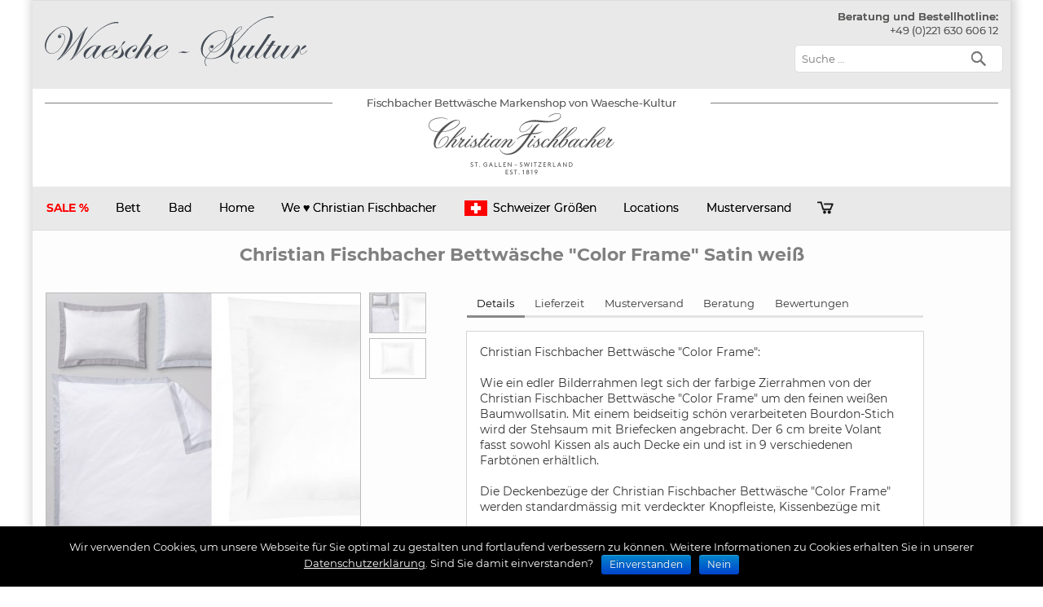

--- FILE ---
content_type: text/html; charset=UTF-8
request_url: https://www.fischbacher-bettwaesche.de/kollektion/kollektion-detail/?kat=ch/Bettwaesche&title=Christian-Fischbacher-Bettw%C3%A4sche-Color-Frame-Satin-wei%C3%9F&pid=eb1b6716bf7249a33ed885110bfa13c7
body_size: 26396
content:

 

<!DOCTYPE html><!-- HTML 5 -->
<html lang="de">
<head>
<meta charset="UTF-8" />
<meta http-equiv="X-UA-Compatible" content="IE=edge"/> 
<meta name="viewport" content="width=device-width, initial-scale=1">




<style id="aoatfcss" media="all">#cookie-notice.cookie-notice-hidden .cookie-notice-container{display:none}html{box-sizing:border-box}#cookie-notice *{-webkit-box-sizing:border-box;-moz-box-sizing:border-box}#cookie-notice *{box-sizing:border-box}#cookie-notice .cookie-notice-container{display:block}.cookie-notice-container{padding:15px 30px;text-align:center;width:100%;z-index:2}.cn-close-icon{position:absolute;right:15px;top:50%;margin-top:-10px;width:15px;height:15px;opacity:.5;padding:10px;outline:0}.cn-close-icon:after,.cn-close-icon:before{position:absolute;content:' ';height:15px;width:2px;top:3px;background-color:#fff}.cn-close-icon:before{transform:rotate(45deg)}.cn-close-icon:after{transform:rotate(-45deg)}#cookie-notice .cn-button{margin:0 0 0 10px;border:0}.cn-button,button{text-transform:none}.cn-button{font-family:-apple-system,BlinkMacSystemFont,Arial,Roboto,"Helvetica Neue",sans-serif;font-weight:400;font-size:13px;letter-spacing:.25px;line-height:20px;margin:0;padding:0;text-align:center;display:inline-block;touch-action:manipulation;white-space:nowrap;outline:0;box-shadow:none;text-shadow:none;border:0;-webkit-border-radius:3px;-moz-border-radius:3px;border-radius:3px}.cn-button.bootstrap{text-decoration:none;padding:8.5px 10px;line-height:1;color:#fff;background:#00a99d}.cn-text-container{margin:0 0 6px}.cn-buttons-container,.cn-text-container{display:inline-block}@media all and (max-width:900px){.cookie-notice-container #cn-notice-buttons,.cookie-notice-container #cn-notice-text{display:block}#cookie-notice .cn-button{margin:0 5px 5px}}@media all and (max-width:480px){.cookie-notice-container{padding:15px 25px}}@font-face{font-family:'Montserrat';font-display:optional;font-style:normal;font-weight:400;src:url(/wp-content/themes/air-balloon-lite/fonts/montserrat-v12-latin-regular.eot);src:local('Montserrat Regular'),local('Montserrat-Regular'),url(/wp-content/themes/air-balloon-lite/fonts/montserrat-v12-latin-regular.eot) format('embedded-opentype'),url(/wp-content/themes/air-balloon-lite/fonts/montserrat-v12-latin-regular.woff2) format('woff2'),url(/wp-content/themes/air-balloon-lite/fonts/montserrat-v12-latin-regular.woff) format('woff'),url(/wp-content/themes/air-balloon-lite/fonts/montserrat-v12-latin-regular.ttf) format('truetype'),url(/wp-content/themes/air-balloon-lite/fonts/montserrat-v12-latin-regular.svg) format('svg')}@font-face{font-family:'Montserrat';font-style:normal;font-display:optional;font-weight:500;src:url(/wp-content/themes/air-balloon-lite/fonts/montserrat-v12-latin-500.eot);src:local('Montserrat Medium'),local('Montserrat-Medium'),url(/wp-content/themes/air-balloon-lite/fonts/montserrat-v12-latin-500.eot) format('embedded-opentype'),url(/wp-content/themes/air-balloon-lite/fonts/montserrat-v12-latin-500.woff2) format('woff2'),url(/wp-content/themes/air-balloon-lite/fonts/montserrat-v12-latin-500.woff) format('woff'),url(/wp-content/themes/air-balloon-lite/fonts/montserrat-v12-latin-500.ttf) format('truetype'),url(/wp-content/themes/air-balloon-lite/fonts/montserrat-v12-latin-500.svg) format('svg')}@font-face{font-family:'Montserrat';font-display:optional;font-style:normal;font-weight:600;src:url(/wp-content/themes/air-balloon-lite/fonts/montserrat-v12-latin-600.eot);src:local('Montserrat SemiBold'),local('Montserrat-SemiBold'),url(/wp-content/themes/air-balloon-lite/fonts/montserrat-v12-latin-600.eot) format('embedded-opentype'),url(/wp-content/themes/air-balloon-lite/fonts/montserrat-v12-latin-600.woff2) format('woff2'),url(/wp-content/themes/air-balloon-lite/fonts/montserrat-v12-latin-600.woff) format('woff'),url(/wp-content/themes/air-balloon-lite/fonts/montserrat-v12-latin-600.ttf) format('truetype'),url(/wp-content/themes/air-balloon-lite/fonts/montserrat-v12-latin-600.svg) format('svg')}@font-face{font-family:'Montserrat';font-style:normal;font-display:optional;font-weight:700;src:url(/wp-content/themes/air-balloon-lite/fonts/montserrat-v12-latin-700.eot);src:local('Montserrat Bold'),local('Montserrat-Bold'),url(/wp-content/themes/air-balloon-lite/fonts/montserrat-v12-latin-700.eot) format('embedded-opentype'),url(/wp-content/themes/air-balloon-lite/fonts/montserrat-v12-latin-700.woff2) format('woff2'),url(/wp-content/themes/air-balloon-lite/fonts/montserrat-v12-latin-700.woff) format('woff'),url(/wp-content/themes/air-balloon-lite/fonts/montserrat-v12-latin-700.ttf) format('truetype'),url(/wp-content/themes/air-balloon-lite/fonts/montserrat-v12-latin-700.svg) format('svg')}p{line-height:1.33}html{-ms-text-size-adjust:100%;-webkit-text-size-adjust:100%}@media only screen and (max-width:642px){a[href^=tel]:link,a[href^=tel]:visited{text-decoration:underline;color:#00f}#logo_shop,#logo_wk{height:auto;width:90%;aspect-ratio:attr(width)/attr(height)}.search-field{width:100%}#mainnav-menu ul{display:block}#mainnav-menu li ul{visibility:visible;display:block}}#mainnav-menu ul li{margin:0;border:0}@media only screen and (max-width:70em){#wrapper{width:94%;margin:0 auto 2em}}@media only screen and (max-width:65em){.children_4{width:784px}#wrapper{width:96%;margin:0 auto 1.5em}}@media only screen and (max-width:60em){#tagline_text{font-size:10px}#tagline_text h1{font-size:10px!important;font-weight:400;display:inline}.warenkorbicon{background:url(/wp-content/themes/air-balloon-lite/images/warenkorb.png)}#order_contact{text-align:center}#content{width:100%;padding:0}#logo{float:none;text-align:left;margin:0 auto;width:90%}#header-content{display:block;padding-top:.8em}#header-content #MyCustomTrustbadge{position:absolute;right:30px;top:15px}#header-content div{float:none;margin:0}#header-content #header-search{float:left;width:100%}#children,#mainnav{background:0 0}#mainnav{margin:0;position:static;float:none;display:inline;border:0;box-shadow:none;top:0;left:0}#mainnav,#mainnav-menu{padding:0;font-size:1em}#mainnav-menu li,#mainnav-menu ul{padding:0;display:inline;font-size:1em}#mainnav-menu,#mainnav-menu a,#mainnav-menu li,#mainnav-menu ul,#mainnav-menu ul a{margin:0;position:static;float:none;border:0;box-shadow:none;background:0 0;top:0;left:0}#mainnav-menu a{display:block;color:#fff;text-decoration:none;font-size:1.05em}#mainnav-menu{width:100%;display:none;background:#7f7f7f}#mainnav-menu a{padding:1.1em;border-bottom:1px solid rgba(255,255,255,.1);clear:left}#mainnav-menu a:link,#mainnav-menu a:visited{color:#fff}#mainnav-menu ul{width:100%}#mainnav-menu ul a{display:block;width:100%;padding:1em 1em 1em 2em;font-size:.9em;-webkit-box-sizing:border-box;-moz-box-sizing:border-box;box-sizing:border-box}#mainnav-menu a{background:rgba(0,0,0,.15)}.children_4{width:560px}}@media only screen and (max-width:50em){#wrapper{width:100%;margin:0;padding:0 1em 1em;-webkit-box-sizing:border-box;-moz-box-sizing:border-box;box-sizing:border-box}}@media only screen and (max-width:40em){h1{font-size:25px!important}}@media only screen and (max-width:30em){#header-content #header-search{float:none;max-width:100%;margin-top:5px}}@media only screen and (max-width:20em){#header{padding:1em .5em}}@media only screen and (min-width:60em){#mainnav-menu{display:block!important;-moz-border-radius-topleft:.4em;-moz-border-radius-topright:.4em;-webkit-border-top-left-radius:.4em;-webkit-border-top-right-radius:.4em;-khtml-border-top-left-radius:.4em;-khtml-border-top-right-radius:.4em;border-top-left-radius:.4em;border-top-right-radius:.4em}}@media screen and (max-width:1030px){#wrapper{max-width:814}}@media only screen and (max-width:970px){.children_last{right:0;left:auto}#logo_shop,#logo_wk{height:auto;width:90%;aspect-ratio:attr(width)/attr(height)}}@media only screen and (max-width:870px){#wrapper{max-width:650px;margin:0 auto;padding:0}}@media only screen and (max-width:500px){#wrapper{max-width:100%;margin:0 auto;padding:0;box-shadow:none}#prev_headline{font-size:20px;padding-top:5px;padding-bottom:5px}}@media screen and (max-width:968px){#masonry.storygrid{float:none;margin:0 auto 12px;width:550px;box-sizing:initial}#wrapper{max-width:650px}#masonry>li.s-2x2{height:450px;width:553px}#masonry>li.s-1x2{height:274px;width:269px}#masonry>li.s-2x4{height:376px;width:269px}}@media screen and (max-width:804px){#masonry.storygrid{background-color:#d3d3d3;width:492px;padding-left:5px;padding-top:10px}#masonry>li.s-2x2{height:338px;width:487px}#masonry>li.s-1x2{height:274px;width:240px}#masonry>li.s-2x4{height:337px;width:240px}#prev_headline{font-size:20px;padding-top:5px;padding-bottom:5px}#mainnav-menu ul a{width:250px}.children_div{width:229px}}@media screen and (max-width:642px){#masonry.storygrid{width:498px;padding-left:5px;padding-top:10px;background-color:#d3d3d3;box-sizing:initial}#masonry.storygrid li.s-2x4{width:325px}#masonry>li.s-1x2{width:160px;padding-left:0}#masonry>li.s-2x2{height:259px;width:490px}#prev_headline{font-size:15px;padding-top:5px;padding-bottom:5px}}@media screen and (max-width:550px){#masonry.storygrid{width:333px;padding-left:5px;padding-top:10px;background-color:#d3d3d3}#masonry.storygrid li.s-2x4{width:323px}#masonry>li.s-1x2{width:160px;padding-left:0}#masonry>li.s-2x2{height:259px;width:323px}}@media screen and (max-width:479px){#masonry.storygrid{width:280px;padding-left:5px;padding-top:10px;background-color:#d3d3d3}#masonry.storygrid li.s-2x4{width:276px;height:387px}#masonry>li.s-1x2{width:134px;padding-left:0;height:161px}#masonry>li.s-2x2{height:276px;width:276px}}@media screen and (max-width:319px){#masonry.storygrid{width:161px;background-color:#d3d3d3}#masonry.storygrid li.s-2x4,#masonry>li.s-1x2{width:156px}#masonry>li.s-1x2{height:183px}#masonry>li.s-2x2{height:108px;width:156px}#masonry.storygrid li.s-2x4{height:219px}#masonry.storygrid li.s-2x4 ul{bottom:10px;left:0;width:136px}#prev_headline{font-size:12px}.story_descr{display:none}}@media screen and (max-width:642px){.desktop-only{display:none!important}.device-only{display:block!important}}@media screen and (min-width:643px){.desktop-only{display:block!important}.device-only{display:none!important}}#mainnav-menu ul a:link,#mainnav-menu ul a:visited{font-size:12px;text-decoration:none;padding-top:5px}a,center,div,form,h1,h4,header,html,img,label,li,nav,section,span,u,ul{margin:0;padding:0;border:0;vertical-align:baseline;text-shadow:unset!important;font-family:Montserrat}body{margin:0;font-family:Montserrat,Arial,Helvetica,sans-serif!important;color:#111;background-color:#a0a0a0}#mainnav-menu a,body,p{text-shadow:unset!important}body,p{padding:0;border:0;vertical-align:baseline}p{font-family:Montserrat;margin:0 0 1em!important}header,nav,section{display:block}ul{list-style:none}html{font-size:100%}a,a:link,a:visited{text-decoration:none}h1{font-size:26px!important}input{color:#252525;-webkit-border-radius:.4em;-moz-border-radius:.4em;border-radius:.4em}input{padding:.7em;background:#fff;border:1px solid #ddd;max-width:100%;font-weight:300}.clearfix:after,.clearfix:before{content:" ";display:table}.clearfix:after{clear:both}.clearfix{*zoom:1}#wrapper{margin:0 auto;max-width:1200px;width:100%;box-shadow:2px 0 10px 5px rgba(0,0,0,.16);-moz-box-shadow:2px 0 10px 5px rgba(0,0,0,.16);-webkit-box-shadow:2px 0 10px 5px rgba(0,0,0,.16)}div#tagline_inner{background:url(/css/bg_tagline.png) 0 0;height:20px;margin-left:15px;margin-right:15px;color:#5b5b5a;font-family:Montserrat,sans-serif;font-size:1.1em;text-align:center}#header{padding:.8em 1.5em;background-color:#e9e9e9}#content,#mainnav-menu ul a,#wrap{-webkit-box-sizing:border-box;-moz-box-sizing:border-box;box-sizing:border-box}#wrap{clear:both;background:#fdfdfd;padding:0 auto}#content,#mainnav-menu ul a{float:left;width:100%;padding:0}#logo{float:left}.back-to-top{position:fixed;bottom:2em;right:0;text-decoration:none;color:#000;background-color:rgba(235,235,235,.8);font-size:12px;padding:1em;display:none}#header-content{display:inline;min-height:78px}#header-content div{background:0 0;border:0;float:right;margin:1px 0 0}#header-content #MyCustomTrustbadge{position:absolute;right:300px;top:19px}@media only screen and (max-width:642px){a[href^=tel]:link,a[href^=tel]:visited{text-decoration:underline;color:#00f}#logo_shop,#logo_wk{height:auto;width:90%;aspect-ratio:attr(width)/attr(height)}.search-field{width:100%}#mainnav-menu ul{display:block}#mainnav-menu li ul{visibility:visible;display:block}}#tagline_text{font-size:13px}#tagline_text h1{font-size:13px!important;font-weight:400;display:inline}.warenkorbicon{width:51px;height:50px;position:relative;top:0;background:url(/wp-content/themes/air-balloon-lite/images/warenkorb_blck.png)}#mainnav{background:url(/css/bg_mainnav_item_neu.png) left top!important;font-size:14px!important;font-weight:700;z-index:1000}#mainnav-menu{float:left;list-style-type:none;list-style-position:outside;position:relative}#mainnav-menu li{float:left;position:relative;color:#fff!important}#mainnav-menu a{display:block;padding:1.2em;font-weight:400}#mainnav-menu a,#mainnav-menu a:link,#mainnav-menu a:visited{color:#000;text-decoration:none}#mainnav-menu ul{position:absolute;display:none;z-index:99}#mainnav-menu ul a{width:210px;padding:1em}.search-form{display:block;position:relative;width:100%;margin:0;padding:5px 0 0}.search-form .screen-reader-text{display:none}.search-form .search-field{display:inline-block;margin:0;width:256px;background:#fff;border:1px solid #ddd;font-size:1em;color:#252525;-webkit-box-sizing:border-box;-moz-box-sizing:border-box;box-sizing:border-box}.search-form .search-submit{position:absolute;top:0;right:0;border:0;background:0 0!important;padding:.6em .7em 0 0}.search-form .search-submit .genericon-search{display:inline-block;width:24px;height:24px;-webkit-font-smoothing:antialiased;-moz-osx-font-smoothing:grayscale;font-size:24px;line-height:1;font-family:'Genericons';text-decoration:inherit;font-weight:400;font-style:normal;vertical-align:text-bottom;color:#777;content:'\f400'}#children{background:url(/css/shadowv2.png) right bottom}.children_div{position:relative;width:220px;float:left;margin:0 5px;padding:13px 5px 1px}.children_1,.children_4{width:280px;font-size:12px;float:left!important;clear:both;left:0;padding:15px;z-index:120}.children_4{width:950px}.children_last{right:auto}#order_contact{text-align:right}#logo_shop{height:auto!important}@media only screen and (max-width:70em){#wrapper{width:94%;margin:0 auto 2em}}@media only screen and (max-width:65em){.children_4{width:784px}#wrapper{width:96%;margin:0 auto 1.5em}}@media only screen and (max-width:60em){#tagline_text{font-size:10px}#tagline_text h1{font-size:10px!important;font-weight:400;display:inline}.warenkorbicon{background:url(/wp-content/themes/air-balloon-lite/images/warenkorb.png)}#order_contact{text-align:center}#content{width:100%;padding:0}#logo{float:none;left;margin:0 auto;width:90%}#header-content{display:block;padding-top:.8em}#header-content #MyCustomTrustbadge{position:absolute;right:30px;top:15px}#header-content div{float:none;margin:0}#header-content #header-search{float:left;width:100%}#children,#mainnav{background:0 0}#mainnav{margin:0;position:static;float:none;display:inline;border:0;box-shadow:none;top:0;left:0}#mainnav,#mainnav-menu{padding:0;font-size:1em}#mainnav-menu li,#mainnav-menu ul{padding:0;display:inline;font-size:1em}#mainnav-menu,#mainnav-menu a,#mainnav-menu li,#mainnav-menu ul,#mainnav-menu ul a{margin:0;position:static;float:none;border:0;box-shadow:none;background:0 0;top:0;left:0}#mainnav-menu a{display:block;color:#fff;text-decoration:none;font-size:1.05em}#mainnav-menu{width:100%;display:none;background:#7f7f7f}#mainnav-menu a{padding:1.1em;border-bottom:1px solid rgba(255,255,255,.1);clear:left}#mainnav-menu a:link,#mainnav-menu a:visited{color:#fff}#mainnav-menu ul{width:100%}#mainnav-menu ul a{display:block;width:100%;padding:1em 1em 1em 2em;font-size:.9em;-webkit-box-sizing:border-box;-moz-box-sizing:border-box;box-sizing:border-box}#mainnav-menu a{background:rgba(0,0,0,.15)}.children_4{width:560px}}@media only screen and (max-width:50em){#wrapper{width:100%;margin:0;padding:0 1em 1em;-webkit-box-sizing:border-box;-moz-box-sizing:border-box;box-sizing:border-box}}@media only screen and (max-width:40em){h1{font-size:25px!important}}@media only screen and (max-width:30em){#header-content #header-search{float:none;max-width:100%;margin-top:5px}}@media only screen and (max-width:20em){#header{padding:1em .5em}}@media only screen and (min-width:60em){#mainnav-menu{display:block!important;-moz-border-radius-topleft:.4em;-moz-border-radius-topright:.4em;-webkit-border-top-left-radius:.4em;-webkit-border-top-right-radius:.4em;-khtml-border-top-left-radius:.4em;-khtml-border-top-right-radius:.4em;border-top-left-radius:.4em;border-top-right-radius:.4em}}@media screen and (max-width:1030px){#wrapper{max-width:814}}@media only screen and (max-width:970px){.children_last{right:0;left:auto}#logo_shop,#logo_wk{height:auto;width:90%;aspect-ratio:attr(width)/attr(height)}}@media only screen and (max-width:870px){#wrapper{max-width:650px;margin:0 auto;padding:0}}#prev_headline{font-size:20px;padding-top:5px;padding-bottom:5px;font-weight:700}@media only screen and (max-width:500px){#wrapper{max-width:100%;margin:0 auto;padding:0;box-shadow:none}#prev_headline{font-size:20px;padding-top:5px;padding-bottom:5px}}#masonry>li,#wrapper{position:relative;overflow:hidden}#masonry{float:left;width:100%;z-index:0}#masonry>li{background:rgba(0,0,0,.05);float:left;margin:0 6px 6px 0;height:248px;width:340px}#masonry>li.dimlayer,#masonry>li>a{position:absolute;width:100%;height:100%}#masonry>li.dimlayer{background:rgba(237,237,237,.9);display:none;z-index:9000}#masonry>li.s-1x2{height:274px;width:195px}#masonry>li.s-2x2{height:552px;width:798px}#masonry>li.s-2x4{height:553px;width:396px}#masonry>li>a{z-index:10;top:0;left:0;display:block;overflow:hidden}#masonry.storygrid{float:none;margin:0 auto 12px}@media screen and (max-width:968px){#masonry.storygrid{float:none;margin:0 auto 12px;width:550px;box-sizing:initial}#wrapper{max-width:650px}#masonry>li.s-2x2{height:450px;width:553px}#masonry>li.s-1x2{height:274px;width:269px}#masonry>li.s-2x4{height:376px;width:269px}}@media screen and (max-width:804px){#masonry.storygrid{background-color:#d3d3d3;width:492px;padding-left:5px;padding-top:10px}#masonry>li.s-2x2{height:338px;width:487px}#masonry>li.s-1x2{height:274px;width:240px}#masonry>li.s-2x4{height:337px;width:240px}#prev_headline{font-size:20px;padding-top:5px;padding-bottom:5px}#mainnav-menu ul a{width:250px}.children_div{width:229px}}@media screen and (max-width:642px){#masonry.storygrid{width:498px;padding-left:5px;padding-top:10px;background-color:#d3d3d3;box-sizing:initial}#masonry.storygrid li.s-2x4{width:325px}#masonry>li.s-1x2{width:160px;padding-left:0}#masonry>li.s-2x2{height:259px;width:490px}#prev_headline{font-size:15px;padding-top:5px;padding-bottom:5px}}@media screen and (max-width:550px){#masonry.storygrid{width:333px;padding-left:5px;padding-top:10px;background-color:#d3d3d3}#masonry.storygrid li.s-2x4{width:323px}#masonry>li.s-1x2{width:160px;padding-left:0}#masonry>li.s-2x2{height:259px;width:323px}}@media screen and (max-width:479px){#masonry.storygrid{width:280px;padding-left:5px;padding-top:10px;background-color:#d3d3d3}#masonry.storygrid li.s-2x4{width:276px;height:387px}#masonry>li.s-1x2{width:134px;padding-left:0;height:161px}#masonry>li.s-2x2{height:276px;width:276px}}@media screen and (max-width:319px){#masonry.storygrid{width:161px;background-color:#d3d3d3}#masonry.storygrid li.s-2x4,#masonry>li.s-1x2{width:156px}#masonry>li.s-1x2{height:183px}#masonry>li.s-2x2{height:108px;width:156px}#masonry.storygrid li.s-2x4{height:219px}#masonry.storygrid li.s-2x4 ul{bottom:10px;left:0;width:136px}#prev_headline{font-size:12px}.story_descr{display:none}}@media screen and (max-width:642px){.desktop-only{display:none!important}.device-only{display:block!important}}@media screen and (min-width:643px){.desktop-only{display:block!important}.device-only{display:none!important}}a[href^=tel]:link,a[href^=tel]:visited{text-decoration:none;color:#5b5b5a!important;font-weight:400}#mainnav-menu ul a{color:#fff!important}#mainnav-menu ul a:link,#mainnav-menu ul a:visited{color:#fff}@font-face{font-family:'Genericons';font-display:optional;src:url(/wp-content/themes/air-balloon-lite/css/font/genericons-regular-webfont.eot);src:url(/wp-content/themes/air-balloon-lite/css/font/genericons-regular-webfont.eot) format('embedded-opentype'),url(/wp-content/themes/air-balloon-lite/css/font/genericons-regular-webfont.woff) format('woff'),url(/wp-content/themes/air-balloon-lite/css/font/genericons-regular-webfont.ttf) format('truetype'),url(/wp-content/themes/air-balloon-lite/css/font/genericons-regular-webfont.svg) format('svg')}.genericon-search:before{content:'\f400'}body{line-height:1.3}button,input{line-height:1.3;font-family:sans-serif}body,button,input{font-size:1em}</style><noscript id="aonoscrcss"></noscript><title>Christian Fischbacher Bettwäsche "Color Frame" Satin weiß</title>
   <meta name="description" content="Christian Fischbacher Bettwäsche Color Frame:Wie ein edler Bilderrahmen legt sich der farbige Zierrahmen von der Christian Fischbacher Bettwäsche "/>
   <link rel="canonical" href="https://www.fischbacher-bettwaesche.de/kollektion/kollektion-detail/?kat=Christian-Fischbacher-Bettwaesche&title=Christian-Fischbacher-Bettwäsche-Color-Frame-Satin-weiß&pid=eb1b6716bf7249a33ed885110bfa13c7"/>
<style>
    /* CLS Fix */
    #header {max-height: 108px !important;height: 108px;}
    #head-bottom {max-height: 120px !important;height: 120px;padding-bottom: 8px;padding-top: 8px;width:auto;}


    @media (max-width: 960px) { 
        #header {max-height: 194px !important;height: 194px;}
        #head-bottom {max-height: 100px !important;height: 100px;padding-bottom: 8px;padding-top: 8px;width:auto;margin:0 auto;}
    }
    </style><noscript><link rel="stylesheet" href="https://cdnjs.cloudflare.com/ajax/libs/fancybox/2.1.5/jquery.fancybox.min.css" media="screen" /></noscript><link rel="stylesheet" href="https://cdnjs.cloudflare.com/ajax/libs/fancybox/2.1.5/jquery.fancybox.min.css" media='print' onload="this.onload=null;this.media='screen';" />


<!-- Wordpress Head -->

<meta name="robots" content="max-snippet:-1, max-image-preview:large, max-video-preview:-1"/>

<link rel='dns-prefetch' href='//www.fischbacher-bettwaesche.de' />
<noscript><link rel='stylesheet'  href='https://www.fischbacher-bettwaesche.de/wp-content/cache/autoptimize/css/autoptimize_single_e029929a3396d833554ec4e31a7afb2f.css?ver=5.1.6' type='text/css' media='all' /></noscript><link rel='stylesheet' id='contact-form-7-css'  href='https://www.fischbacher-bettwaesche.de/wp-content/cache/autoptimize/css/autoptimize_single_e029929a3396d833554ec4e31a7afb2f.css?ver=5.1.6' type='text/css' media='print' onload="this.onload=null;this.media='all';" />
<noscript><link rel='stylesheet'  href='https://www.fischbacher-bettwaesche.de/wp-content/plugins/cookie-notice/css/front.min.css?ver=5.3.19' type='text/css' media='all' /></noscript><link rel='stylesheet' id='cookie-notice-front-css'  href='https://www.fischbacher-bettwaesche.de/wp-content/plugins/cookie-notice/css/front.min.css?ver=5.3.19' type='text/css' media='print' onload="this.onload=null;this.media='all';" />
<noscript><link rel='stylesheet'  href='https://www.fischbacher-bettwaesche.de/wp-content/cache/autoptimize/css/autoptimize_single_1b9d98fe431867315ebb8ba107f0941a.css?ver=5.3.19' type='text/css' media='all' /></noscript><link rel='stylesheet' id='airballoon-lite-stylesheet-css'  href='https://www.fischbacher-bettwaesche.de/wp-content/cache/autoptimize/css/autoptimize_single_1b9d98fe431867315ebb8ba107f0941a.css?ver=5.3.19' type='text/css' media='print' onload="this.onload=null;this.media='all';" />
<noscript><link rel='stylesheet'  href='https://www.fischbacher-bettwaesche.de/wp-content/cache/autoptimize/css/autoptimize_single_0f371c23bf14e4e3ac1ab737dbb2b015.css?ver=5.3.19' type='text/css' media='all' /></noscript><link rel='stylesheet' id='airballoon-lite-genericons-css'  href='https://www.fischbacher-bettwaesche.de/wp-content/cache/autoptimize/css/autoptimize_single_0f371c23bf14e4e3ac1ab737dbb2b015.css?ver=5.3.19' type='text/css' media='print' onload="this.onload=null;this.media='all';" />
<script type='text/javascript' src='https://www.fischbacher-bettwaesche.de/wp-content/plugins/jquery-manager/assets/js/jquery-1.12.4.min.js'></script>
<script type='text/javascript' src='https://www.fischbacher-bettwaesche.de/wp-content/plugins/jquery-manager/assets/js/jquery-migrate-1.4.1.min.js'></script>
<link rel='shortlink' href='https://www.fischbacher-bettwaesche.de/?p=2142' />
		<script>
			document.documentElement.className = document.documentElement.className.replace( 'no-js', 'js' );
		</script>
				<style>
			.no-js img.lazyload { display: none; }
			figure.wp-block-image img.lazyloading { min-width: 150px; }
							.lazyload, .lazyloading { opacity: 0; }
				.lazyloaded {
					opacity: 1;
					transition: opacity 400ms;
					transition-delay: 0ms;
				}
					</style>
		<!-- END Wordpress Head -->

<link rel="profile" href="https://gmpg.org/xfn/11" />

<!-- Preloading fonts -->
<link rel="preload" href="/wp-content/themes/air-balloon-lite/fonts/montserrat-v12-latin-regular.woff2" as="font" type="font/woff2" crossorigin>
<link rel="preload" href="/wp-content/themes/air-balloon-lite/fonts/montserrat-v12-latin-500.woff2" as="font" type="font/woff2" crossorigin>
<link rel="preload" href="/wp-content/themes/air-balloon-lite/fonts/montserrat-v12-latin-600.woff2" as="font" type="font/woff2" crossorigin>
<link rel="preload" href="/wp-content/themes/air-balloon-lite/fonts/montserrat-v12-latin-700.woff2" as="font" type="font/woff2" crossorigin>

<!-- Favicon -->
<link rel="icon" href="https://www.fischbacher-bettwaesche.de/wp-content/themes/air-balloon-lite/images/favicon.ico" />

<!--[if lt IE 9]>
<script src="https://www.fischbacher-bettwaesche.de/wp-content/themes/air-balloon-lite/js/html5.js"></script>
<![endif]-->

<!-- CSS // We comment this out to load the optimized single CSS file! -->
<!--link rel="stylesheet" href="https://www.fischbacher-bettwaesche.de/dist/semantic.css" />
<link rel="stylesheet" href="https://cdnjs.cloudflare.com/ajax/libs/jqueryui/1.12.1/jquery-ui.min.css" integrity="sha512-aOG0c6nPNzGk+5zjwyJaoRUgCdOrfSDhmMID2u4+OIslr0GjpLKo7Xm0Ao3xmpM4T8AmIouRkqwj1nrdVsLKEQ==" crossorigin="anonymous" />
<link rel="stylesheet" href="https://cdnjs.cloudflare.com/ajax/libs/jquery-mobile/1.4.5/jquery.mobile.min.css" integrity="sha512-z2AFOVKBqcloFCT+Ugs0icqTfC8fBoGq2zP60MlESnL9CdusjEyVnNvHgs3RWtdMJxGkP0FDWfNp/puIP9CctA==" crossorigin="anonymous" />
<link rel="stylesheet" href="https://cdnjs.cloudflare.com/ajax/libs/fancybox/2.1.5/jquery.fancybox.min.css" media="screen" />                   
<link rel='stylesheet' id='airballoon-lite-stylesheet-css'  href='https://www.fischbacher-bettwaesche.de/wp-content/themes/air-balloon-lite/style.css?ver=4.0.3' type='text/css' media='all' />
<link rel='stylesheet' id='airballoon-lite-genericons-css'  href='https://www.fischbacher-bettwaesche.de/wp-content/themes/air-balloon-lite/css/genericons.css?ver=4.0.3' media='all' /-->

<!-- Optimized CSS -->
<noscript><link rel='stylesheet' href='https://www.fischbacher-bettwaesche.de/wp-content/cache/autoptimize/css/autoptimize_single_0932826762545821e37b80ea478d338e.css' type='text/css' media='all' /></noscript><link rel='stylesheet' id='airballoon-lite-stylesheet-css' href='https://www.fischbacher-bettwaesche.de/wp-content/cache/autoptimize/css/autoptimize_single_0932826762545821e37b80ea478d338e.css' type='text/css' media='print' onload="this.onload=null;this.media='all';" />



<!-- WK Styles -->                     
<noscript><link rel='stylesheet' href='https://www.fischbacher-bettwaesche.de/wp-content/cache/autoptimize/css/autoptimize_single_1b9d98fe431867315ebb8ba107f0941a.css?ver=4.0.3' type='text/css' media='all' /></noscript><link rel='stylesheet' id='airballoon-lite-stylesheet-css' href='https://www.fischbacher-bettwaesche.de/wp-content/cache/autoptimize/css/autoptimize_single_1b9d98fe431867315ebb8ba107f0941a.css?ver=4.0.3' type='text/css' media='print' onload="this.onload=null;this.media='all';" />


<!--<link rel='stylesheet'  href='https://www.fischbacher-bettwaesche.de/wp-content/themes/air-balloon-lite/css/nanoscroller.css' type='text/css' media='all' />-->



<!-- JS -->
<script src="https://www.fischbacher-bettwaesche.de/wp-content/themes/air-balloon-lite/js/default-passive-events.js"></script>
<script src="https://cdnjs.cloudflare.com/ajax/libs/jqueryui/1.12.1/jquery-ui.min.js"></script>
<script src="https://cdnjs.cloudflare.com/ajax/libs/jquery-mobile/1.4.1/jquery.mobile.min.js"></script>
<script src="https://cdnjs.cloudflare.com/ajax/libs/jquery-validate/1.9.0/jquery.validate.min.js"></script>
<script src="https://www.fischbacher-bettwaesche.de/wp-content/themes/air-balloon-lite/js/WK_navigation.js?ver=4.0.5"></script>
<script src="https://www.fischbacher-bettwaesche.de/js/jquery.nanoscroller.min.js" defer></script>


<script>
/* <![CDATA[ */
var airballoon_navigation_params = {"menuTitle":"Produkt Men&uuml;","topmenuTitle":"Top Menu"};
/* ]]> */
</script>
<script>
const cookieDesc = Object.getOwnPropertyDescriptor(Document.prototype, 'cookie') ||
                Object.getOwnPropertyDescriptor(HTMLDocument.prototype, 'cookie');
            if (cookieDesc && cookieDesc.configurable) {
                Object.defineProperty(document, 'cookie', {
                    get: function () {
                        return cookieDesc.get.call(document);
                    },
                    set: function (val) {
                        const valueLower = val.toLowerCase();
                        if (!valueLower.endsWith(";")) {
                            val += ";";
                        }
                        if (!valueLower.includes("secure")) {
                            val += " secure;"
                        }
                        if (!valueLower.includes("samesite")) {
                            val += " samesite=None;"
                        }
                        cookieDesc.set.call(document, val);
                    }
                });
            }
        </script>
       
<script>
function sizeContent() {
  var newHeight = $("html").height() + "px";
  var newHeight_wrap = $("html").height()-300 + "px";
  $("#wrapper").css("min-height", newHeight); 
  //$("#wrap").css("min-height", newHeight_wrap);
}
        sizeContent();
        $(window).resize(sizeContent);
        $(document).ready(function() {        
                  // wrapper richtige höhe geben
        var offset = 220;
        var offset_nav = 150;
        
        var duration = 500;
        var witdh_nav = $("#wrapper").width();
        $("#mainnav").css("width",witdh_nav); 
        jQuery(window).scroll(function() {
            if (jQuery(this).scrollTop() > offset) {
                jQuery('.back-to-top').fadeIn(duration); 
            } else {
                jQuery('.back-to-top').fadeOut(duration);    
            }
            if (jQuery(this).scrollTop() > offset_nav) {  
                var witdh_nav = $("#wrapper").width();
                if (witdh_nav>720){
                 $("#mainnav").css("position","fixed");  
                 $("#mainnav").css("top","0px");
                 $("#mainnav").css("width",witdh_nav); 
                }
                 
                 
            } else {
                 $("#mainnav").css("position","relative");
                
            }
        });
        
        
        jQuery('.back-to-top').click(function(event) {
            event.preventDefault();
            jQuery('html, body').animate({scrollTop: 1}, duration);
            return false;
        })

            $(".theme_1").fancybox({  
        'transitionIn'  : 'elastic',
        'transitionOut' : 'elastic',
        'autoDimensions'  : 'true',
        

           helpers : {
                    title : {
                                type : 'outside'
                            }
                   },
            buttons : {
            },     
            afterShow: function() {
            if(jQuery.support.touch){
                 $(".fancybox-nav").css("display","none");  
            }
            $('.fancybox-wrap').swipe({
                swipe : function(event, direction) {
                    if (direction === 'left' || direction === 'up') {
                        $.fancybox.prev( direction );
                    } else {
                        $.fancybox.next( direction );
                    }
                }
            });
            },
            afterLoad : function() {
            }
                });
            
            $("a#pictrans2").fancybox({
                overlayShow : false,
                openEffect  : 'elastic',
          closeEffect   : 'elastic'

            });

      $('.fancybox').fancybox({
         padding : 0,
        scrolling : 'no',
         helpers: { 
        title: null}
      
      });
       $('.fancybox1').fancybox({
        'autoDimensions'  : 'true',
         padding : 0,
         helpers: { 
        title: null
        
        }
         
      });

        $(".various").fancybox({
        
        'autoScale' : false,
        'transitionIn'  : 'elastic',
        'transitionOut' : 'elastic',
        'autoDimensions'  : 'true',
        'minHeight' :250,
        'type' : 'iframe',
        helpers : {
        overlay : {
            css : {
                'background' : 'rgba(58, 42, 45, 0.00)'
            }
        } ,
        title: null
    } 
      }); 
    
          $(".various_story").fancybox({ 
       
         beforeShow: function(){
          $(".fancybox-skin").css("border-style","hidden");
          $(".fancybox-skin").css("backgroundColor","transparent");
          $(".fancybox-skin").css("box-shadow","none");                                              
          $(".fancybox-close").css("top","0");
          $(".fancybox-close").css("right","45");
          $(".fancybox-title").css("display","none");                                           
        }  ,
        'closeBtn' : false,    
        'autoScale' : false,
        'transitionIn'  : 'elastic',
        'transitionOut' : 'elastic',
        'autoDimensions'  : false,
        'width'  : '105%', 
        'height'  : '105%',
        'fitToView' : false,
        'autoSize' : false,
         scrolling   : 'no', 
        'type' : 'iframe',
         helpers : {
             overlay : {
                 css : {
                'background' : 'rgba(58, 42, 45, 0.80)',
                'locked' : true
            }
        } ,
        title: null         
         }
          
      }); 
        });
         jQuery(window).load(function() {
            jQuery(function(){
                jQuery('.storygrid').masonry({
                    itemSelector: '.layout-card',
                    columnWidth: 1,
                    percentPosition: true,
                    gutter: 0
                });
            });
        });     
    
  
</script> 
<script>   
    //console.log("cookie" + document.cookie);
     function get_c_value(c_name){
      var a = document.cookie;
      var res = a.split(";"); 
      var c_value ='';
        jQuery.each(res, function(index, value) {
            var c_ = value.split("=");
            if($.trim(c_[0])==c_name){
                c_value = $.trim(c_[1]);
            }                  
        });
      return(c_value);
      }
</script>
<script>
$(document).ready(function() {
  $("#toggle").click(function() {
    var elem = $("#toggle").text();
    if (elem == "Mehr erfahren ▼") {
      //Stuff to do when btn is in the read more state
      $("#toggle").text("Mehr erfahren ▲");
      $("#text").slideDown();
    } else {
      //Stuff to do when btn is in the read less state
      $("#toggle").text("Mehr erfahren ▼");
      $("#text").slideUp();
    }
  });
});
</script>
<!--script src='https://www.google.com/recaptcha/api.js?render=6Lc2k4wUAAAAALJvlANienFuGvTLk2NuZDs1ROq1'></script-->

</head>
<body class="page-template page-template-WK_template_produkt_detail page-template-WK_template_produkt_detail-php page page-id-2142 page-child parent-pageid-66 cookies-not-set">

<div id="wrapper" class="hfeed">
<div id="header-wrap" data-role="header">
 <header id="header" class="clearfix">
  <div id="logo" class="clearfix">
   <a href="https://www.fischbacher-bettwaesche.de" title="Christian Fischbacher Bettwäsche" rel="home" data-ajax="false">
    <img id="logo_wk"  alt="Waesche-Kultur Logo" width="322" height="79" data-src="/wp-content/themes/air-balloon-lite/images/Waesche-Kultur-Logo.svg" class="lazyload" src="[data-uri]"><noscript><img id="logo_wk" src="/wp-content/themes/air-balloon-lite/images/Waesche-Kultur-Logo.svg" alt="Waesche-Kultur Logo" width="322" height="79"></noscript>
   </a>
  </div>
   <div id="header-search" style="display:grid;">
        <p id="order_contact" style="margin-bottom:9px;">
     <span style="color:#5B5B5A; font-weight:600;">Beratung und Bestellhotline:</span><br>
     <a href="tel:+4922163060612">+49 (0)221 630 606 12</a><br>
    </p>
    <form role="search" data-ajax="false" method="get" class="search-form" action="https://www.fischbacher-bettwaesche.de/suche/">
     <label for="dd_user_input">
      <span class="screen-reader-text">Search for:</span>
      <input data-role="none" id="dd_user_input" onblur="if(this.value=='')this.value=this.defaultValue;" onfocus="if(this.value==this.defaultValue)this.value='';"  class="search-field" placeholder="Suche &hellip;" value="" name="searchparam">
     </label>
     <button id="search_button" type="submit" class="search-submit" style="box-shadow: none;margin-right: 3px;top: -9px;" aria-label="Suchen">
      <span class="genericon-search"></span>
     </button>
    </form>
   </div>
 </header>
  <div id="head-bottom" style="background-color: #fff;">
      <a style="text-decoration: none;" title="Christian Fischbacher Bettwäsche" href="https://www.fischbacher-bettwaesche.de" data-ajax="false">
      <div id="tagline" class="clearfloat">
      <div id="tagline_inner" class="clearfloat">
      <center>     
      <div id="tagline_text" style="background: none repeat scroll 0 0 white; min-width: 164px;max-width: 464px;font-weight: normal;text-align:center;"><span>Fischbacher Bettwäsche Markenshop von Waesche-Kultur</span></div> 
      </center>
      </div>
      </div>
      </a>
            <center>
      <a style="text-decoration: none;text-align:center;" title="Christian Fischbacher Bettwäsche" href="https://www.fischbacher-bettwaesche.de" data-ajax="false">
      <div class="clearfix">
        <img id="logo_shop"  alt="Christian Fischbacher Bettwäsche" width="556" height="79" data-src="/shop_logo.svg" class="lazyload" src="[data-uri]"><noscript><img id="logo_shop" src="/shop_logo.svg" alt="Christian Fischbacher Bettwäsche" width="556" height="79"></noscript>
      </div>
      </a>
      </center>
          </div>
 
 <nav id="mainnav" class="clearfix" role="navigation"><ul id="mainnav-menu" class="menu"><li  class="menu-item children_head"><a href="https://www.fischbacher-bettwaesche.de/kollektion/christian-fischbacher-sale" title="<span style=color:red;font-weight:600;>SALE %</span>" target="_parent" data-ajax="false"><span style=color:red;font-weight:600;>SALE %</span></a><ul id="children" class="children_1"><div class="children_div"><li class="menu-item"><a href="https://www.fischbacher-bettwaesche.de/kollektion/kollektionuebersicht/?kat=Christian-Fischbacher-Promotion-Angebote" title="Promotionangebote" data-ajax="false">Promotionangebote</a></li></div></ul></li><li  class="menu-item children_head"><a href="#" title="Bett" data-ajax="false">Bett</a><ul id="children" class="children_4"><div class="children_div"><li class="menu-item" style="font-weight: 500;font-size: 14px;font-size: 13px;">&nbsp;Chr. Fischbacher Bettwäsche</li><li class="menu-item"><a href="https://www.fischbacher-bettwaesche.de/kollektion/kollektionuebersicht/?kat=Christian-Fischbacher-Promotion-Angebote" title="Promotion & Angebote" style="border-top:1px solid #fff;margin-top:10px;position:relative;" data-ajax="false">Promotion & Angebote</a></li><li class="menu-item"><a href="https://www.fischbacher-bettwaesche.de/kollektion/kollektionuebersicht/?kat=Christian-Fischbacher-Kollektion" title="Herbst/Winter 2025 Kollektion" data-ajax="false">Herbst/Winter 2025 Kollektion</a></li><li class="menu-item"><a href="https://www.fischbacher-bettwaesche.de/Bettwaesche/" title="Chr. Fischbacher Bettwäsche" data-ajax="false">Chr. Fischbacher Bettwäsche</a></li><li class="menu-item"><a href="https://www.fischbacher-bettwaesche.de/kollektion/kollektionuebersicht/?kat=Weisse-Bettwaesche-von-Christian-Fischbacher" title="Weiße Bettwäsche" data-ajax="false">Weiße Bettwäsche</a></li><li class="menu-item"><a href="https://www.fischbacher-bettwaesche.de/kollektion/kollektionuebersicht/?kat=Motiv-Bettwaesche-von-Christian-Fischbacher" title="Florale & Motiv Bettwäsche" data-ajax="false">Florale & Motiv Bettwäsche</a></li><li class="menu-item"><a href="https://www.fischbacher-bettwaesche.de/kollektion/kollektionuebersicht/?kat=Karo-Streifen-Bettwaesche-von-Christian-Fischbacher" title="Karo & Streifen Bettwäsche" data-ajax="false">Karo & Streifen Bettwäsche</a></li><li class="menu-item"><a href="https://www.fischbacher-bettwaesche.de/kollektion/kollektionuebersicht/?kat=Unifarbene-Satin-Bettwaesche-von-Christian-Fischbacher" title="Uni Bettwäsche aus Satin" data-ajax="false">Uni Bettwäsche aus Satin</a></li><li class="menu-item"><a href="https://www.fischbacher-bettwaesche.de/kollektion/kollektionuebersicht/?kat=Unifarbene-Jersey-Bettwaesche-von-Christian-Fischbacher" title="Uni Bettwäsche aus Jersey" data-ajax="false">Uni Bettwäsche aus Jersey</a></li><li class="menu-item"><a href="https://www.fischbacher-bettwaesche.de/kollektion/kollektionuebersicht/?kat=Unifarbene-Leinen-Bettwaesche" title="Uni Bettwäsche aus Leinen" data-ajax="false">Uni Bettwäsche aus Leinen</a></li></div><div class="children_div"><li class="menu-item" style="font-weight: 500;font-size: 14px;font-size: 13px;">&nbsp;Luxury Nights Bettwäsche</li><li class="menu-item"><a href="https://www.fischbacher-bettwaesche.de/kollektion/kollektionuebersicht/?kat=Luxury-Nights-Bettwaesche-bestickt" title="Bestickt" style="border-top:1px solid #fff;margin-top:10px;position:relative;" data-ajax="false">Bestickt</a></li><li class="menu-item"><a href="https://www.fischbacher-bettwaesche.de/kollektion/kollektionuebersicht/?kat=Luxury-Nights-Bettwaesche-klassisch" title="Klassisch" data-ajax="false">Klassisch</a></li></div><div class="children_div"><li class="menu-item" style="font-weight: 500;font-size: 14px;font-size: 13px;">&nbsp;CF by Christian Fischbacher</li><li class="menu-item"><a href="https://www.fischbacher-bettwaesche.de/kollektion/kollektionuebersicht/?kat=CF-by-Christian-Fischbacher-Leinen" title="Leinen Bettwäsche" style="border-top:1px solid #fff;margin-top:10px;position:relative;" data-ajax="false">Leinen Bettwäsche</a></li></div><div class="children_div"><li class="menu-item" style="font-weight: 500;font-size: 14px;font-size: 13px;">&nbsp;Spannbettlaken Satin</li><li class="menu-item"><a href="https://www.fischbacher-bettwaesche.de/kollektion/kollektionuebersicht/?kat=Standard-Satin-var-Standard" title="für 15 cm hohe Matratzen" style="border-top:1px solid #fff;margin-top:10px;position:relative;" data-ajax="false">für 15 cm hohe Matratzen</a></li><li class="menu-item"><a href="https://www.fischbacher-bettwaesche.de/kollektion/kollektionuebersicht/?kat=Topper-Satin-var-Topper" title="für Topper (3-10 cm)" data-ajax="false">für Topper (3-10 cm)</a></li><li class="menu-item"><a href="https://www.fischbacher-bettwaesche.de/kollektion/kollektionuebersicht/?kat=Maxi-Satin-var-Maxi" title="für 16-40 cm hohe Matratzen" data-ajax="false">für 16-40 cm hohe Matratzen</a></li></div><div class="children_div"><li class="menu-item" style="font-weight: 500;font-size: 14px;font-size: 13px;">&nbsp;Spannbettlaken Jersey</li><li class="menu-item"><a href="https://www.fischbacher-bettwaesche.de/kollektion/kollektionuebersicht/?kat=Standard-Jersey-var-Standard" title="für 15-21cm hohe Matratzen" style="border-top:1px solid #fff;margin-top:10px;position:relative;" data-ajax="false">für 15-21cm hohe Matratzen</a></li><li class="menu-item"><a href="https://www.fischbacher-bettwaesche.de/kollektion/kollektionuebersicht/?kat=Topper-Jersey-var-Topper" title="für Topper (3-10cm)" data-ajax="false">für Topper (3-10cm)</a></li><li class="menu-item"><a href="https://www.fischbacher-bettwaesche.de/kollektion/kollektionuebersicht/?kat=Maxi-Jersey-var-Maxi" title="für 22-40cm hohe Matratzen" data-ajax="false">für 22-40cm hohe Matratzen</a></li></div><div class="children_div"><li class="menu-item" style="font-weight: 500;font-size: 14px;font-size: 13px;">&nbsp;Bettlaken</li><li class="menu-item"><a href="https://www.fischbacher-bettwaesche.de/kollektion/kollektionuebersicht/?kat=Bettlaken" title="Bettlaken" style="border-top:1px solid #fff;margin-top:10px;position:relative;" data-ajax="false">Bettlaken</a></li></div><div class="children_div"><li class="menu-item" style="font-weight: 500;font-size: 14px;font-size: 13px;">&nbsp;Decken & Kissen</li><li class="menu-item"><a href="https://www.fischbacher-bettwaesche.de/kollektion/kollektionuebersicht/?kat=Bettdecken" title="Bettdecken" style="border-top:1px solid #fff;margin-top:10px;position:relative;" data-ajax="false">Bettdecken</a></li><li class="menu-item"><a href="https://www.fischbacher-bettwaesche.de/kollektion/kollektionuebersicht/?kat=Kissen" title="Kopfkissen" data-ajax="false">Kopfkissen</a></li><li class="menu-item"><a href="https://www.fischbacher-bettwaesche.de/kollektion/kollektionuebersicht/?kat=Tagesdecken-und-Plaids" title="Tagesdecken" data-ajax="false">Tagesdecken</a></li></div></ul></li><li  class="menu-item children_head"><a href="#" title="Bad" data-ajax="false">Bad</a><ul id="children" class="children_3"><div class="children_div"><li class="menu-item" style="font-weight: 500;font-size: 14px;font-size: 13px;">&nbsp;Handtücher</li><li class="menu-item"><a href="https://www.fischbacher-bettwaesche.de/kollektion/fischbacher-handtuecher/" title="Handtücherserien im Überblick" style="border-top:1px solid #fff;margin-top:10px;position:relative;" data-ajax="false">Handtücherserien im Überblick</a></li><li class="menu-item"><a href="https://www.fischbacher-bettwaesche.de/kollektion/kollektionuebersicht/?kat=Handtuecher-von-Christian-Fischbacher" title="Alle Handtücher" data-ajax="false">Alle Handtücher</a></li><li class="menu-item"><a href="https://www.fischbacher-bettwaesche.de/kollektion/kollektionuebersicht/?kat=Christian-Fischbacher-Prestige-Handtuecher" title="Handtücher Prestige" data-ajax="false">Handtücher Prestige</a></li><li class="menu-item"><a href="https://www.fischbacher-bettwaesche.de/kollektion/kollektionuebersicht/?kat=Christian-Fischbacher-Pure-Handtuecher" title="Handtücher Pure" data-ajax="false">Handtücher Pure</a></li></div><div class="children_div"><li class="menu-item" style="font-weight: 500;font-size: 14px;font-size: 13px;">&nbsp;Badteppiche</li><li class="menu-item"><a href="https://www.fischbacher-bettwaesche.de/kollektion/kollektionuebersicht/?kat=Christian-Fischbacher-Badematten" title="Badematten" style="border-top:1px solid #fff;margin-top:10px;position:relative;" data-ajax="false">Badematten</a></li></div><div class="children_div"><li class="menu-item" style="font-weight: 500;font-size: 14px;font-size: 13px;">&nbsp;Bademäntel</li><li class="menu-item"><a href="https://www.fischbacher-bettwaesche.de/kollektion/kollektionuebersicht/?kat=Damen-Bademaentel" title="Damen Bademäntel" style="border-top:1px solid #fff;margin-top:10px;position:relative;" data-ajax="false">Damen Bademäntel</a></li><li class="menu-item"><a href="https://www.fischbacher-bettwaesche.de/kollektion/kollektionuebersicht/?kat=Herren-Bademaentel" title="Herren Bademäntel" data-ajax="false">Herren Bademäntel</a></li></div></ul></li><li  class="menu-item children_head"><a href="#" title="Home" data-ajax="false">Home</a><ul id="children" class="children_1"><div class="children_div"><li class="menu-item"><a href="https://www.fischbacher-bettwaesche.de/kollektion/kollektionuebersicht/?kat=Christian-Fischbacher-Vorhaenge" title="Vorhänge" data-ajax="false">Vorhänge</a></li><li class="menu-item"><a href="https://www.fischbacher-bettwaesche.de/kollektion/kollektionuebersicht/?kat=Fischbacher-Dekokissen" title="Dekokissen" data-ajax="false">Dekokissen</a></li><li class="menu-item"><a href="https://www.fischbacher-bettwaesche.de/kollektion/kollektionuebersicht/?kat=Tagesdecken" title="Tagesdecken" data-ajax="false">Tagesdecken</a></li><li class="menu-item"><a href="https://www.fischbacher-bettwaesche.de/kollektion/kollektionuebersicht/?kat=Tapeten" title="Tapeten" data-ajax="false">Tapeten</a></li><li class="menu-item"><a href="https://www.fischbacher-bettwaesche.de/kollektion/kollektionuebersicht/?kat=Christian-Fischbacher-Teppiche" title="Teppiche" data-ajax="false">Teppiche</a></li></div></ul></li><li  class="menu-item children_head"><a href="#" title="We  &hearts;  Christian Fischbacher" data-ajax="false">We  &hearts;  Christian Fischbacher</a><ul id="children" class="children_2"><div class="children_div"><li class="menu-item" style="font-weight: 500;font-size: 14px;font-size: 13px;">&nbsp;&Uuml;ber Christian Fischbacher</li><li class="menu-item"><a href="https://www.fischbacher-bettwaesche.de/unternehmen-christian-fischbacher/" title="Das Unternehmen" style="border-top:1px solid #fff;margin-top:10px;position:relative;" data-ajax="false">Das Unternehmen</a></li><li class="menu-item"><a href="https://www.fischbacher-bettwaesche.de/unternehmen-christian-fischbacher/erfolgsgeschichte/" title="Die Erfolgsgeschichte" data-ajax="false">Die Erfolgsgeschichte</a></li><li class="menu-item"><a href="https://www.fischbacher-bettwaesche.de/unternehmen-christian-fischbacher/schweizer-bettwasche/" title="Schweizer Bettwäsche" data-ajax="false">Schweizer Bettwäsche</a></li><li class="menu-item"><a href="https://www.fischbacher-bettwaesche.de/unternehmen-christian-fischbacher/allgemeine-informationen-zur-christian-fischbacher-kollektion/" title="Informationen zur Kollektion" data-ajax="false">Informationen zur Kollektion</a></li><li class="menu-item"><a href="https://www.fischbacher-bettwaesche.de/unternehmen-christian-fischbacher/enstehung-einer-neuen-kollektion/" title="Entstehung der Designs" data-ajax="false">Entstehung der Designs</a></li><li class="menu-item"><a href="https://www.fischbacher-bettwaesche.de/unternehmen-christian-fischbacher/die-fischbacher-stoffe/" title="Die verwendeten Stoffe" data-ajax="false">Die verwendeten Stoffe</a></li><li class="menu-item"><a href="https://www.fischbacher-bettwaesche.de/unternehmen-christian-fischbacher/einrichtungsstoffe/" title="Einrichtungsstoffe" data-ajax="false">Einrichtungsstoffe</a></li><li class="menu-item"><a href="https://www.fischbacher-bettwaesche.de/unternehmen-christian-fischbacher/benu-kollektion/" title="Die Benu Kollektion" data-ajax="false">Die Benu Kollektion</a></li><li class="menu-item"><a href="https://www.fischbacher-bettwaesche.de/unternehmen-christian-fischbacher/christian-fischbacher-awards/" title="Awards" data-ajax="false">Awards</a></li><li class="menu-item"><a href="https://www.fischbacher-bettwaesche.de/christian-fischbacher-tapeten/" title="Tapeten" data-ajax="false">Tapeten</a></li><li class="menu-item"><a href="https://www.fischbacher-bettwaesche.de/Christian-Fischbacher-Design-Archiv/" title="Designarchiv" data-ajax="false">Designarchiv</a></li></div><div class="children_div"><li class="menu-item" style="font-weight: 500;font-size: 14px;font-size: 13px;">&nbsp;Behind the Design & Style</li><li class="menu-item"><a href="https://www.fischbacher-bettwaesche.de/christian-fischbacher-bettwaesche-nautik/" title="Behind the Design - Nautik" style="border-top:1px solid #fff;margin-top:10px;position:relative;" data-ajax="false">Behind the Design - Nautik</a></li><li class="menu-item"><a href="https://www.fischbacher-bettwaesche.de/christian-fischbacher-bettwaesche-rallye/" title="Behind the Design - Rallye" data-ajax="false">Behind the Design - Rallye</a></li><li class="menu-item"><a href="https://www.fischbacher-bettwaesche.de/christian-fischbacher-bettwaesche-its-snowing-my-deer/" title="Behind the Design - My deer" data-ajax="false">Behind the Design - My deer</a></li><li class="menu-item"><a href="https://www.fischbacher-bettwaesche.de/kollektion/kollektionuebersicht/?kat=verspielte-Laessigkeit" title="Verspielte Lässigkeit" data-ajax="false">Verspielte Lässigkeit</a></li><li class="menu-item"><a href="https://www.fischbacher-bettwaesche.de/kollektion/kollektionuebersicht/?kat=der-Zauber-des-Lichts" title="Der Zauber des Lichts" data-ajax="false">Der Zauber des Lichts</a></li><li class="menu-item"><a href="https://www.fischbacher-bettwaesche.de/kollektion/kollektionuebersicht/?kat=nobles-Understatement" title="Nobles Understatement" data-ajax="false">Nobles Understatement</a></li><li class="menu-item"><a href="https://www.fischbacher-bettwaesche.de/kollektion/kollektionuebersicht/?kat=Urban-Exploration" title="Urban Exploration" data-ajax="false">Urban Exploration</a></li><li class="menu-item"><a href="https://www.fischbacher-bettwaesche.de/kollektion/kollektionuebersicht/?kat=traumhafte-Perfektion" title="Traumhafte Perfektion" data-ajax="false">Traumhafte Perfektion</a></li><li class="menu-item"><a href="https://www.fischbacher-bettwaesche.de/kollektion/kollektionuebersicht/?kat=Zeit-fuer-das-Lieblingsbuch" title="Zeit für das Lieblingsbuch" data-ajax="false">Zeit für das Lieblingsbuch</a></li></div></ul></li><li  class="menu-item children_head"><a href="https://www.fischbacher-bettwaesche.de/ch/" title="<img  style='display:inline-block;padding:0;height:19px;margin-bottom:-5px;margin-top:0px;' alt='Schweizer Bettw&auml;sche' data-src='https://www.fischbacher-bettwaesche.de/wp-content/themes/air-balloon-lite/images/christian-fischbacher-bettwaesche-schweiz.png' class='lazyload' src='[data-uri]'><noscript><img  style='display:inline-block;padding:0;height:19px;margin-bottom:-5px;margin-top:0px;' alt='Schweizer Bettw&auml;sche' data-src='https://www.fischbacher-bettwaesche.de/wp-content/themes/air-balloon-lite/images/christian-fischbacher-bettwaesche-schweiz.png' class='lazyload' src='[data-uri]'><noscript><img src='https://www.fischbacher-bettwaesche.de/wp-content/themes/air-balloon-lite/images/christian-fischbacher-bettwaesche-schweiz.png' style='display:inline-block;padding:0;height:19px;margin-bottom:-5px;margin-top:0px;' alt='Schweizer Bettw&auml;sche'></noscript></noscript>Schweizer Gr&ouml;&szlig;en" target="_parent" data-ajax="false"><img  style='display:inline-block;padding:0;height:19px;margin-bottom:-5px;margin-top:0px;' alt='Schweizer Bettw&auml;sche' data-src='https://www.fischbacher-bettwaesche.de/wp-content/themes/air-balloon-lite/images/christian-fischbacher-bettwaesche-schweiz.png' class='lazyload' src='[data-uri]'><noscript><img  style='display:inline-block;padding:0;height:19px;margin-bottom:-5px;margin-top:0px;' alt='Schweizer Bettw&auml;sche' data-src='https://www.fischbacher-bettwaesche.de/wp-content/themes/air-balloon-lite/images/christian-fischbacher-bettwaesche-schweiz.png' class='lazyload' src='[data-uri]'><noscript><img src='https://www.fischbacher-bettwaesche.de/wp-content/themes/air-balloon-lite/images/christian-fischbacher-bettwaesche-schweiz.png' style='display:inline-block;padding:0;height:19px;margin-bottom:-5px;margin-top:0px;' alt='Schweizer Bettw&auml;sche'></noscript></noscript>Schweizer Gr&ouml;&szlig;en</a><ul id="children" class="children_0"></ul></li><li  class="menu-item children_head"><a href="#" title="Locations" data-ajax="false">Locations</a><ul id="children" class="children_last"><div class="children_div"><li class="menu-item"><a href="https://www.fischbacher-bettwaesche.de/ihr-fachgeschaft-vor-ort/christian-fischbacher-bettwasche-in-koln/" title="Waesche-Kultur in Köln" data-ajax="false">Waesche-Kultur in Köln</a></li><li class="menu-item"><a href="https://www.fischbacher-bettwaesche.de/fischbacher-duesseldorf/" title="Düsseldorfer Bettenhaus" data-ajax="false">Düsseldorfer Bettenhaus</a></li><li class="menu-item"><a href="https://www.fischbacher-bettwaesche.de/ihr-fachgeschaft-vor-ort/christian-fischbacher-bettwaesche-in-muenchen/" title="Chr. Fischbacher Showroom in München" data-ajax="false">Chr. Fischbacher Showroom in München</a></li></div></ul></li><li  class="menu-item children_head"><a href="#" title="Musterversand" data-ajax="false">Musterversand</a><ul id="children" class="children_last"><div class="children_div"><li class="menu-item"><a href="https://www.fischbacher-bettwaesche.de/musterversand/" title="Muster kostenlos anfordern" data-ajax="false">Muster kostenlos anfordern</a></li></div></ul></li>
<li class="main last parent"><a id="warenkorb_nav" style="padding-top:15px;line-height: 29px;padding:0;cursor:pointer;" data-ajax="false" class="mainnav" title="Ihr Warenkorb"><div class="warenkorbicon"></div></a></li>
<script>    
  $( "#warenkorb_nav" ).click(function() {   
    var  stoken =  get_c_value("stoken");
    var  force_sid =  get_c_value("force_sid");

    var session = "stoken=" + stoken + "&force_sid=" + force_sid  + "&gethp=true";
    var url = "https://www.fischbacher-bettwaesche.de/produkte/warenkorb/?"+session;
    window.location = url;
  });
</script>
</ul></nav></div>
    
  
     
  
<script> 
  $(document).ready(function(){      
     //console.log (text);
     
     var url = "https://www.fischbacher-bettwaesche.de/produkte/Fischbacher-Onlineshop/ch/Bettwaesche/Christian-Fischbacher-Bettwaesche-Color-Frame-Satin-weiss.html?get_hidden_param=dawica&stoken=&force_sid=";
     var data = "get_hidden_param=dawica&stoken=&force_sid=";   
     
     //console.log(url);
     //console.log(data);
     
     $.get(url, function(data) {
         //console.log(data);
         var inputs = $.parseHTML(data);
         var params =""; 
         for(var i=0;i < inputs.length; i++) {
           if(inputs[i]["name"] !== "" && typeof inputs[i]["name"]  !== 'undefined' ) {
            //params.push(["name" : inputs[i]["name"], "value" : inputs[i]["value"]]);
            //console.log(inputs[i]["name"] +"="+inputs[i]["value"]);
            params = params+"&"+inputs[i]["name"] +"="+inputs[i]["value"];
            }
         }
         //console.log(params);
         var url2 = "https://www.fischbacher-bettwaesche.de/wp-content/themes/air-balloon-lite/WK_set_session.php?data=" + params;
         //console.log(url2);
         var data2 = data;
         $.get(url2, function(data2) {
         }) 
      }) 
                                       
  }); 
</script>



<div id="wrap" class="clearfix" data-role="main" class="ui-content" style="min-height: 500px;max-width:100%;height:auto;min-width:100%;">
    <h1 style="font-family: Montserrat, sans-serif;color: #808080;padding-top: 15px;font-size:22px !important; text-align: center;">Christian Fischbacher Bettwäsche "Color Frame" Satin weiß</h1>
    <div class="ui basic segment">
    <div class="slideshow-container">
    <div id="loading" class="loader" style="display: none;"></div>
    <div id="slideshow" class="slideshow">
      <span class="image-wrapper current" style="opacity: 1;left: 46px; width: 100%;top:15px;padding:0px;">
      <div class="ui stackable three column grid">
              <div class="column" style="width:397px;">
              
                <div id="pic_border" style="width:387px;height:auto;"><img id="vorschau"  data-zoom-image="https://www.fischbacher-bettwaesche.de/wp-content/themes/simple-indy/SimpleImage_output1.php?image=christian_fischbacher_bettwaesche_color_frame_satin_b99_010.jpg&z-image=1" style="padding:0px;" alt="Vorschaubild christian fischbacher bettwaesche color frame satin b99 010" data-src="https://www.fischbacher-bettwaesche.de/imgcache/385x285christian_fischbacher_bettwaesche_color_frame_satin_b99_010_z1.jpg" class="lazyload" src="[data-uri]"><noscript><img id="vorschau" src="https://www.fischbacher-bettwaesche.de/imgcache/385x285christian_fischbacher_bettwaesche_color_frame_satin_b99_010_z1.jpg" data-zoom-image="https://www.fischbacher-bettwaesche.de/wp-content/themes/simple-indy/SimpleImage_output1.php?image=christian_fischbacher_bettwaesche_color_frame_satin_b99_010.jpg&z-image=1" style="padding:0px;" alt="Vorschaubild christian fischbacher bettwaesche color frame satin b99 010"></noscript></div>   
              <table class="vorschau">
                <tr>
                   <td style="vertical-align: top;">
                   <a id="vergroessern" style="font-family: Montserrat,sans-serif;font-size: 12px;text-decoration: underline;" href="#">Bild vergr&ouml;ssern</a>
                   </td>
                   <td style="text-align:right;padding-top:3px;padding-right:27px;">
                   <font style="font-family: Montserrat,sans-serif;font-size: 12px;position: relative;" href="#">
                    
                     <div id="star" class="rate-result-cnt" style="float:right;cursor:pointer;" title="Unsere Kunden geben diesem Produkt 4.0 von 5 Sternen">
                      <div class="rate-bg" style="width:80.309708159619%"> </div>
                      <div class="rate-stars"></div><div style="float:left;position:relative;left: 87px;top:1px;">(1679)</div>
                     </div>
                     </div></font>                      <script>
                        $("#star").click(function() {
                         $( "#star_info" ).trigger( "click" );
                        });
                        </script>
                     
                   </td>
                </tr>
               <tr> <td>&nbsp;</td><td style="text-align:right;"><font style="font-family: Montserrat,sans-serif;font-size: 10px;position: relative;font-weight: 500;" href="#"><a href="javascript:history.back()">Artikel-Nr:</a> CF-B99-010</font></td></tr>
              </table>
              
              </div>
              <div class="column" style="width:10%;min-width:66px !important;">
              <div id="gallery_01" >
                
                    <a href="https://www.fischbacher-bettwaesche.de/imgcache/385x285christian_fischbacher_bettwaesche_color_frame_satin_b99_010_z1.jpg" data-image="https://www.fischbacher-bettwaesche.de/imgcache/385x285christian_fischbacher_bettwaesche_color_frame_satin_b99_010_z1.jpg" data-zoom-image="https://www.fischbacher-bettwaesche.de/produkte/out/pictures/z1/christian_fischbacher_bettwaesche_color_frame_satin_b99_010_z1.jpg">
                    <img style="padding:0px;border: 1px solid #BBBBBB;" height="50px" width="70px" id="img_01"  alt="christian fischbacher bettwaesche color frame satin b99 010 Produktbild 1" data-src="https://www.fischbacher-bettwaesche.de/imgcache/70x50christian_fischbacher_bettwaesche_color_frame_satin_b99_010_z1.jpg" class="lazyload" src="[data-uri]" /><noscript><img style="padding:0px;border: 1px solid #BBBBBB;" height="50px" width="70px" id="img_01" src="https://www.fischbacher-bettwaesche.de/imgcache/70x50christian_fischbacher_bettwaesche_color_frame_satin_b99_010_z1.jpg" alt="christian fischbacher bettwaesche color frame satin b99 010 Produktbild 1"/></noscript>
                    </a> 
                  
                   <a href="https://www.fischbacher-bettwaesche.de/imgcache/385x285christian_fischbacher_bettwaesche_color_frame_satin_b99_010_kissen_z2.jpg" data-image="https://www.fischbacher-bettwaesche.de/imgcache/385x285christian_fischbacher_bettwaesche_color_frame_satin_b99_010_kissen_z2.jpg" data-zoom-image="https://www.fischbacher-bettwaesche.de/produkte/out/pictures/z2/christian_fischbacher_bettwaesche_color_frame_satin_b99_010_kissen_z2.jpg">
                    <img style="padding:0px;border: 1px solid #BBBBBB;" height="50px" width="70px" id="img_01"  alt="christian fischbacher bettwaesche color frame satin b99 010 Produktbild 2" data-src="https://www.fischbacher-bettwaesche.de/imgcache/70x50christian_fischbacher_bettwaesche_color_frame_satin_b99_010_kissen_z2.jpg" class="lazyload" src="[data-uri]" /><noscript><img style="padding:0px;border: 1px solid #BBBBBB;" height="50px" width="70px" id="img_01" src="https://www.fischbacher-bettwaesche.de/imgcache/70x50christian_fischbacher_bettwaesche_color_frame_satin_b99_010_kissen_z2.jpg" alt="christian fischbacher bettwaesche color frame satin b99 010 Produktbild 2"/></noscript>
                    </a>   
              </div> 
              </div>
              <div id="detail_desc" class="column" style="">
              <div class="ui pointing secondary menu">
                      <a  class="active item" data-tab="Details">Details</a><a  class=" item" data-tab="Lieferzeit">Lieferzeit</a><a  class=" item" data-tab="Musterversand">Musterversand</a><a  class=" item" data-tab="Beratung">Beratung</a><a id="star_info" class=" item" data-tab="Bewertungen">Bewertungen</a>                    </div>
                    <div class="ui bottom attached active tab segment nanoouter" data-tab="Details" style="border-top:1px solid #d4d4d5;margin-bottom: 2px;">
                              <div class="inner-content-div nano">
                              <div style="padding-right: 15px; font-size: 14px;"  class="nano-content prod_desc" >
                                Christian Fischbacher Bettwäsche "Color Frame":<br><br>
Wie ein edler Bilderrahmen legt sich der farbige Zierrahmen von der Christian Fischbacher Bettwäsche "Color Frame" um den feinen weißen Baumwollsatin. Mit einem beidseitig schön verarbeiteten Bourdon-Stich wird der Stehsaum mit Briefecken angebracht. Der 6 cm breite Volant fasst sowohl Kissen als auch Decke ein und ist in 9 verschiedenen Farbtönen erhältlich.

<br><br>Die Deckenbezüge der Christian Fischbacher Bettwäsche "Color Frame" werden standardmässig mit verdeckter Knopfleiste, Kissenbezüge mit Hotelverschluss konfektioniert. Wahlweise können Sie auch kostenlos Reißverschluss wählen, Hotelverschluss in der Decke gegen Aufpreis - Gerne können Sie Ihren Wunschverschluss bei der Bestellung im Mitteilungsfeld angeben.<br><br>Viele weitere Grössen lieferbar, bitte fragen Sie Ihre Wunschgrösse an.<br><br>


                              </div></div></div><div class="ui bottom attached  tab segment nanoouter" data-tab="Lieferzeit" style="border-top:1px solid #d4d4d5;margin-bottom: 2px;">
                              <div class="inner-content-div nano">
                              <div style="padding-right: 15px; font-size: 14px;"  class="nano-content" >
                                
                           <div>Diese Fischbacher Bettwäsche ist eine individuelle für Sie auf Bestellung gefertigte Maßanfertigung. Die Lieferfrist beträgt ca. 3-4 Wochen.</div>
                            
                              </div></div></div><div class="ui bottom attached  tab segment nanoouter" data-tab="Musterversand" style="border-top:1px solid #d4d4d5;margin-bottom: 2px;">
                              <div class="inner-content-div nano">
                              <div style="padding-right: 15px; font-size: 14px;"  class="nano-content" >
                                
                            <div>Um sicher zu gehen, dass das ausgewählte Dessin und die Farbe Ihren Vorstellungen entspricht, senden wir Ihnen gerne vorab ein Stoffmuster zu. Bitte beachten Sie, dass dieses Muster nur zur Ansicht dient und es ggf. zu kleineren Farbabweichungen zur aktuellen Warenproduktion kommen kann.
                            <br><br>
                            <b>Telefonische Musteranforderung</b>
                            <p>Telefon: +49 (0) 221 630 606 12<br>(Montag &#45; Freitag: 10:00 &#45; 13:00 Uhr und 15:00 &#45; 18:00 Uhr)</p>
                            </div>
                            
                              </div></div></div><div class="ui bottom attached  tab segment nanoouter" data-tab="Beratung" style="border-top:1px solid #d4d4d5;margin-bottom: 2px;">
                              <div class="inner-content-div nano">
                              <div style="padding-right: 15px; font-size: 14px;"  class="nano-content" >
                                
                            <div>Benötigen Sie weitere Informationen zu diesem Produkt? Gerne können Sie uns in unserem Showroom in Köln besuchen, oder Sie rufen uns einfach an. Wir beraten Sie gerne.
                            <br><br>
                            <p><b>Telefon: +49 (0) 221 630 606 12</b></p>
                            <br>
                            
                            <div style="float:left;padding-right:45px;"><strong>Anschrift:</strong><br />
                            Waesche-Kultur <br />
                            Mauritiussteinweg 72<br />
                            50676 Köln<br />
                            Deutschland<br />
                            </div>
                            
                            
                            <div><strong>Öffnungszeiten:</strong><br>
                            Montag: Showroom geschlossen<br>
                            Dienstag bis Freitag:<br>
                            10:00 &#45; 13:00 Uhr &amp 15:00 &#45; 18:00 Uhr<br>
                            Samstag: 10:00 &#45; 16:00 Uhr
                            </div> 
                            
                            </div>
                            
                              </div></div></div><div class="ui bottom attached  tab segment nanoouter" data-tab="Bewertungen" style="border-top:1px solid #d4d4d5;margin-bottom: 2px;">
                              <div class="inner-content-div nano">
                              <div style="padding-right: 15px; font-size: 14px;"  class="nano-content" >
                                
                        <div class="box-result-cnt">
                            Christian Fischbacher Bettwäsche "Color Frame" Satin weiß wurde von unseren Kunden 1679 mal bewertet:<br><br>
                            <div class="rate-result-cnt">
                                <div class="rate-bg" style="width:80.309708159619%"> </div>
                                <div class="rate-stars"></div><div style="float:left;position:relative;left: 91px;"><nobr>4,0 von 5 Sternen</nobr></div>
                            </div>
                        </div>
                        <br><br>
                        <div>Gefällt Ihnen dieses Produkt?<br/>Zum bewerten klicken Sie bitte auf die Sterne:<br><br></div>
                        <div class="rate-ex3-cnt">
                            <div id="1" class="rate-btn-1 rate-btn"></div>
                            <div id="2" class="rate-btn-2 rate-btn"></div>
                            <div id="3" class="rate-btn-3 rate-btn"></div>
                            <div id="4" class="rate-btn-4 rate-btn"></div>
                            <div id="5" class="rate-btn-5 rate-btn"></div>
                        </div> 
                     
                              </div></div></div><font style="font-family: Montserrat,sans-serif;font-size: 11px;position: relative;">Material: 100% Baumwolle</font>                      
                </div>

      

       </span>
        <script>
        $(function(){
          $('.menu .item').tab();

   		  $(".nano").nanoScroller();   
		  
          $("#vorschau").elevateZoom({gallery:'gallery_01', cursor: 'crosshair', zoomType: "inner", responsive: "true", galleryActiveClass: 'active', imageCrossfade: true, loadingIcon: 'https://www.fischbacher-bettwaesche.de/spinner.gif'}); 
          
          //pass the images to Fancybox
          $("#vorschau").bind("click", function(e) {  
            var ez =   $('#vorschau').data('elevateZoom');  
            $.fancybox(ez.getGalleryList());
            return false;
          });
          $("#vergroessern").bind("click", function(e) {  
            var ez =   $('#vorschau').data('elevateZoom');  
            $.fancybox(ez.getGalleryList());
           
            return false;
          });
         }); 
          
         </script>
                

     
    </div>
    </div>
    </div> </div>


                                 
          <div data-role="collapsible" data-inset="false"  data-collapsed="false" >
              <h2>Verfügbare schweizer Größen</h2>
              <ul data-role="listview">
                  <li><div class="table ui celled striped"><grid-container class="ui celled striped"><grid-item>160x210 cm Deckenbezug</grid-item><grid-item>
				                    <form id="tobasket_Variant_ked7b6716bf7249a33ed885110bfa13c" class="ui form" method="post" data-ajax="false" action="https://www.fischbacher-bettwaesche.de/kollektion/kollektion-detail/?kat=ch/Bettwaesche&title=Christian-Fischbacher-Bettw%C3%A4sche-Color-Frame-Satin-wei%C3%9F&pid=eb1b6716bf7249a33ed885110bfa13c7">
                     					<input type="hidden" name="lang" value="0">
                     					<input type="hidden" name="fnc" value="tobasket">
                     					<input type="hidden" name="aid" value="ked7b6716bf7249a33ed885110bfa13c">   
                     					<input type="hidden" name="anid" value="eb1b6716bf7249a33ed885110bfa13c7">
                      					
                            				<span class="ui label" style="min-width:65px;background-color:transparent;font-weight:500;">
                              					Menge
                                    </span>                            				
                            				<div class="ui input" style="width:50px;">
                              					<input id="am_Variant_ked7b6716bf7249a33ed885110bfa13c" aria-label="Menge" name="am" value="1" type="text">
                            				</div>

                      					
                        				<div style="display:none;">
                        					<input type="submit">
                        				</div>
                      				</form>
                      			</grid-item><grid-item><nobr>469,00 &euro;*</nobr></grid-item> <grid-item>
									<div id ="submit_Variant_ked7b6716bf7249a33ed885110bfa13c" class="ui vertical animated button submit button">
										<div class="hidden content" style="font-size:10px;">bestellen</div>
										<div class="visible content">
											<i class="shop icon"></i>
										</div>
									</div>	 			
								</grid-item><script>    
                            $( "#submit_Variant_ked7b6716bf7249a33ed885110bfa13c" ).click(function() {
                            	var data = $("#tobasket_Variant_ked7b6716bf7249a33ed885110bfa13c").serialize();
                            	var  stoken =  get_c_value("stoken");
                            	var  force_sid =  get_c_value("force_sid");
                            	var session = "&stoken="+stoken+"&force_sid="+force_sid;
                            	
                            	//console.log("stoken:" + stoken);
                            	//console.log("force_sid:" + force_sid);
                            	//console.log("session:" + session);
                            	//console.log("data:" + data);
                            	
                            	var url = "https://www.fischbacher-bettwaesche.de/produkte/index.php?cl=details&"+data+session;
                            	var url1 = "https://www.fischbacher-bettwaesche.de/wp-content/themes/air-balloon-lite/WK_set_warenkorb.php?cl=details&"+data+session;
                            	$("#message").css( "display", "block" );
                            	$.get(url, function(data) {
                            		$("#actions").css( "display", "block" );
                            		$("#loader").css( "display", "none" );
                            	});
                            	$.get(url1, function(data) {
                           
                            	}); 
                            });
                     		</script></grid-container><grid-container class="ui celled striped"><grid-item>160x240 cm Deckenbezug</grid-item><grid-item>
				                    <form id="tobasket_Variant_2ynxb6716bf7249a33ed885110bfa13c" class="ui form" method="post" data-ajax="false" action="https://www.fischbacher-bettwaesche.de/kollektion/kollektion-detail/?kat=ch/Bettwaesche&title=Christian-Fischbacher-Bettw%C3%A4sche-Color-Frame-Satin-wei%C3%9F&pid=eb1b6716bf7249a33ed885110bfa13c7">
                     					<input type="hidden" name="lang" value="0">
                     					<input type="hidden" name="fnc" value="tobasket">
                     					<input type="hidden" name="aid" value="2ynxb6716bf7249a33ed885110bfa13c">   
                     					<input type="hidden" name="anid" value="eb1b6716bf7249a33ed885110bfa13c7">
                      					
                            				<span class="ui label" style="min-width:65px;background-color:transparent;font-weight:500;">
                              					Menge
                                    </span>                            				
                            				<div class="ui input" style="width:50px;">
                              					<input id="am_Variant_2ynxb6716bf7249a33ed885110bfa13c" aria-label="Menge" name="am" value="1" type="text">
                            				</div>

                      					
                        				<div style="display:none;">
                        					<input type="submit">
                        				</div>
                      				</form>
                      			</grid-item><grid-item><nobr>529,00 &euro;*</nobr></grid-item> <grid-item>
									<div id ="submit_Variant_2ynxb6716bf7249a33ed885110bfa13c" class="ui vertical animated button submit button">
										<div class="hidden content" style="font-size:10px;">bestellen</div>
										<div class="visible content">
											<i class="shop icon"></i>
										</div>
									</div>	 			
								</grid-item><script>    
                            $( "#submit_Variant_2ynxb6716bf7249a33ed885110bfa13c" ).click(function() {
                            	var data = $("#tobasket_Variant_2ynxb6716bf7249a33ed885110bfa13c").serialize();
                            	var  stoken =  get_c_value("stoken");
                            	var  force_sid =  get_c_value("force_sid");
                            	var session = "&stoken="+stoken+"&force_sid="+force_sid;
                            	
                            	//console.log("stoken:" + stoken);
                            	//console.log("force_sid:" + force_sid);
                            	//console.log("session:" + session);
                            	//console.log("data:" + data);
                            	
                            	var url = "https://www.fischbacher-bettwaesche.de/produkte/index.php?cl=details&"+data+session;
                            	var url1 = "https://www.fischbacher-bettwaesche.de/wp-content/themes/air-balloon-lite/WK_set_warenkorb.php?cl=details&"+data+session;
                            	$("#message").css( "display", "block" );
                            	$.get(url, function(data) {
                            		$("#actions").css( "display", "block" );
                            		$("#loader").css( "display", "none" );
                            	});
                            	$.get(url1, function(data) {
                           
                            	}); 
                            });
                     		</script></grid-container><grid-container class="ui celled striped"><grid-item>200x210 cm Deckenbezug</grid-item><grid-item>
				                    <form id="tobasket_Variant_uq39b6716bf7249a33ed885110bfa13c" class="ui form" method="post" data-ajax="false" action="https://www.fischbacher-bettwaesche.de/kollektion/kollektion-detail/?kat=ch/Bettwaesche&title=Christian-Fischbacher-Bettw%C3%A4sche-Color-Frame-Satin-wei%C3%9F&pid=eb1b6716bf7249a33ed885110bfa13c7">
                     					<input type="hidden" name="lang" value="0">
                     					<input type="hidden" name="fnc" value="tobasket">
                     					<input type="hidden" name="aid" value="uq39b6716bf7249a33ed885110bfa13c">   
                     					<input type="hidden" name="anid" value="eb1b6716bf7249a33ed885110bfa13c7">
                      					
                            				<span class="ui label" style="min-width:65px;background-color:transparent;font-weight:500;">
                              					Menge
                                    </span>                            				
                            				<div class="ui input" style="width:50px;">
                              					<input id="am_Variant_uq39b6716bf7249a33ed885110bfa13c" aria-label="Menge" name="am" value="1" type="text">
                            				</div>

                      					
                        				<div style="display:none;">
                        					<input type="submit">
                        				</div>
                      				</form>
                      			</grid-item><grid-item><nobr>609,00 &euro;*</nobr></grid-item> <grid-item>
									<div id ="submit_Variant_uq39b6716bf7249a33ed885110bfa13c" class="ui vertical animated button submit button">
										<div class="hidden content" style="font-size:10px;">bestellen</div>
										<div class="visible content">
											<i class="shop icon"></i>
										</div>
									</div>	 			
								</grid-item><script>    
                            $( "#submit_Variant_uq39b6716bf7249a33ed885110bfa13c" ).click(function() {
                            	var data = $("#tobasket_Variant_uq39b6716bf7249a33ed885110bfa13c").serialize();
                            	var  stoken =  get_c_value("stoken");
                            	var  force_sid =  get_c_value("force_sid");
                            	var session = "&stoken="+stoken+"&force_sid="+force_sid;
                            	
                            	//console.log("stoken:" + stoken);
                            	//console.log("force_sid:" + force_sid);
                            	//console.log("session:" + session);
                            	//console.log("data:" + data);
                            	
                            	var url = "https://www.fischbacher-bettwaesche.de/produkte/index.php?cl=details&"+data+session;
                            	var url1 = "https://www.fischbacher-bettwaesche.de/wp-content/themes/air-balloon-lite/WK_set_warenkorb.php?cl=details&"+data+session;
                            	$("#message").css( "display", "block" );
                            	$.get(url, function(data) {
                            		$("#actions").css( "display", "block" );
                            		$("#loader").css( "display", "none" );
                            	});
                            	$.get(url1, function(data) {
                           
                            	}); 
                            });
                     		</script></grid-container><grid-container class="ui celled striped"><grid-item>240x240 cm Deckenbezug</grid-item><grid-item>
				                    <form id="tobasket_Variant_13n2b6716bf7249a33ed885110bfa13c" class="ui form" method="post" data-ajax="false" action="https://www.fischbacher-bettwaesche.de/kollektion/kollektion-detail/?kat=ch/Bettwaesche&title=Christian-Fischbacher-Bettw%C3%A4sche-Color-Frame-Satin-wei%C3%9F&pid=eb1b6716bf7249a33ed885110bfa13c7">
                     					<input type="hidden" name="lang" value="0">
                     					<input type="hidden" name="fnc" value="tobasket">
                     					<input type="hidden" name="aid" value="13n2b6716bf7249a33ed885110bfa13c">   
                     					<input type="hidden" name="anid" value="eb1b6716bf7249a33ed885110bfa13c7">
                      					
                            				<span class="ui label" style="min-width:65px;background-color:transparent;font-weight:500;">
                              					Menge
                                    </span>                            				
                            				<div class="ui input" style="width:50px;">
                              					<input id="am_Variant_13n2b6716bf7249a33ed885110bfa13c" aria-label="Menge" name="am" value="1" type="text">
                            				</div>

                      					
                        				<div style="display:none;">
                        					<input type="submit">
                        				</div>
                      				</form>
                      			</grid-item><grid-item><nobr>699,00 &euro;*</nobr></grid-item> <grid-item>
									<div id ="submit_Variant_13n2b6716bf7249a33ed885110bfa13c" class="ui vertical animated button submit button">
										<div class="hidden content" style="font-size:10px;">bestellen</div>
										<div class="visible content">
											<i class="shop icon"></i>
										</div>
									</div>	 			
								</grid-item><script>    
                            $( "#submit_Variant_13n2b6716bf7249a33ed885110bfa13c" ).click(function() {
                            	var data = $("#tobasket_Variant_13n2b6716bf7249a33ed885110bfa13c").serialize();
                            	var  stoken =  get_c_value("stoken");
                            	var  force_sid =  get_c_value("force_sid");
                            	var session = "&stoken="+stoken+"&force_sid="+force_sid;
                            	
                            	//console.log("stoken:" + stoken);
                            	//console.log("force_sid:" + force_sid);
                            	//console.log("session:" + session);
                            	//console.log("data:" + data);
                            	
                            	var url = "https://www.fischbacher-bettwaesche.de/produkte/index.php?cl=details&"+data+session;
                            	var url1 = "https://www.fischbacher-bettwaesche.de/wp-content/themes/air-balloon-lite/WK_set_warenkorb.php?cl=details&"+data+session;
                            	$("#message").css( "display", "block" );
                            	$.get(url, function(data) {
                            		$("#actions").css( "display", "block" );
                            		$("#loader").css( "display", "none" );
                            	});
                            	$.get(url1, function(data) {
                           
                            	}); 
                            });
                     		</script></grid-container><grid-container class="ui celled striped"><grid-item>65x100 cm Kissenbezug</grid-item><grid-item>
				                    <form id="tobasket_Variant_sly3b6716bf7249a33ed885110bfa13c" class="ui form" method="post" data-ajax="false" action="https://www.fischbacher-bettwaesche.de/kollektion/kollektion-detail/?kat=ch/Bettwaesche&title=Christian-Fischbacher-Bettw%C3%A4sche-Color-Frame-Satin-wei%C3%9F&pid=eb1b6716bf7249a33ed885110bfa13c7">
                     					<input type="hidden" name="lang" value="0">
                     					<input type="hidden" name="fnc" value="tobasket">
                     					<input type="hidden" name="aid" value="sly3b6716bf7249a33ed885110bfa13c">   
                     					<input type="hidden" name="anid" value="eb1b6716bf7249a33ed885110bfa13c7">
                      					
                            				<span class="ui label" style="min-width:65px;background-color:transparent;font-weight:500;">
                              					Menge
                                    </span>                            				
                            				<div class="ui input" style="width:50px;">
                              					<input id="am_Variant_sly3b6716bf7249a33ed885110bfa13c" aria-label="Menge" name="am" value="1" type="text">
                            				</div>

                      					
                        				<div style="display:none;">
                        					<input type="submit">
                        				</div>
                      				</form>
                      			</grid-item><grid-item><nobr>229,00 &euro;*</nobr></grid-item> <grid-item>
									<div id ="submit_Variant_sly3b6716bf7249a33ed885110bfa13c" class="ui vertical animated button submit button">
										<div class="hidden content" style="font-size:10px;">bestellen</div>
										<div class="visible content">
											<i class="shop icon"></i>
										</div>
									</div>	 			
								</grid-item><script>    
                            $( "#submit_Variant_sly3b6716bf7249a33ed885110bfa13c" ).click(function() {
                            	var data = $("#tobasket_Variant_sly3b6716bf7249a33ed885110bfa13c").serialize();
                            	var  stoken =  get_c_value("stoken");
                            	var  force_sid =  get_c_value("force_sid");
                            	var session = "&stoken="+stoken+"&force_sid="+force_sid;
                            	
                            	//console.log("stoken:" + stoken);
                            	//console.log("force_sid:" + force_sid);
                            	//console.log("session:" + session);
                            	//console.log("data:" + data);
                            	
                            	var url = "https://www.fischbacher-bettwaesche.de/produkte/index.php?cl=details&"+data+session;
                            	var url1 = "https://www.fischbacher-bettwaesche.de/wp-content/themes/air-balloon-lite/WK_set_warenkorb.php?cl=details&"+data+session;
                            	$("#message").css( "display", "block" );
                            	$.get(url, function(data) {
                            		$("#actions").css( "display", "block" );
                            		$("#loader").css( "display", "none" );
                            	});
                            	$.get(url1, function(data) {
                           
                            	}); 
                            });
                     		</script></grid-container><grid-container class="ui celled striped"><grid-item>50x70 cm Kissenbezug</grid-item><grid-item>
				                    <form id="tobasket_Variant_l6p0b6716bf7249a33ed885110bfa13c" class="ui form" method="post" data-ajax="false" action="https://www.fischbacher-bettwaesche.de/kollektion/kollektion-detail/?kat=ch/Bettwaesche&title=Christian-Fischbacher-Bettw%C3%A4sche-Color-Frame-Satin-wei%C3%9F&pid=eb1b6716bf7249a33ed885110bfa13c7">
                     					<input type="hidden" name="lang" value="0">
                     					<input type="hidden" name="fnc" value="tobasket">
                     					<input type="hidden" name="aid" value="l6p0b6716bf7249a33ed885110bfa13c">   
                     					<input type="hidden" name="anid" value="eb1b6716bf7249a33ed885110bfa13c7">
                      					
                            				<span class="ui label" style="min-width:65px;background-color:transparent;font-weight:500;">
                              					Menge
                                    </span>                            				
                            				<div class="ui input" style="width:50px;">
                              					<input id="am_Variant_l6p0b6716bf7249a33ed885110bfa13c" aria-label="Menge" name="am" value="1" type="text">
                            				</div>

                      					
                        				<div style="display:none;">
                        					<input type="submit">
                        				</div>
                      				</form>
                      			</grid-item><grid-item><nobr>189,00 &euro;*</nobr></grid-item> <grid-item>
									<div id ="submit_Variant_l6p0b6716bf7249a33ed885110bfa13c" class="ui vertical animated button submit button">
										<div class="hidden content" style="font-size:10px;">bestellen</div>
										<div class="visible content">
											<i class="shop icon"></i>
										</div>
									</div>	 			
								</grid-item><script>    
                            $( "#submit_Variant_l6p0b6716bf7249a33ed885110bfa13c" ).click(function() {
                            	var data = $("#tobasket_Variant_l6p0b6716bf7249a33ed885110bfa13c").serialize();
                            	var  stoken =  get_c_value("stoken");
                            	var  force_sid =  get_c_value("force_sid");
                            	var session = "&stoken="+stoken+"&force_sid="+force_sid;
                            	
                            	//console.log("stoken:" + stoken);
                            	//console.log("force_sid:" + force_sid);
                            	//console.log("session:" + session);
                            	//console.log("data:" + data);
                            	
                            	var url = "https://www.fischbacher-bettwaesche.de/produkte/index.php?cl=details&"+data+session;
                            	var url1 = "https://www.fischbacher-bettwaesche.de/wp-content/themes/air-balloon-lite/WK_set_warenkorb.php?cl=details&"+data+session;
                            	$("#message").css( "display", "block" );
                            	$.get(url, function(data) {
                            		$("#actions").css( "display", "block" );
                            		$("#loader").css( "display", "none" );
                            	});
                            	$.get(url1, function(data) {
                           
                            	}); 
                            });
                     		</script></grid-container><grid-container class="ui celled striped"><grid-item>65x65 cm Kissenbezug</grid-item><grid-item>
				                    <form id="tobasket_Variant_wmdfb6716bf7249a33ed885110bfa13c" class="ui form" method="post" data-ajax="false" action="https://www.fischbacher-bettwaesche.de/kollektion/kollektion-detail/?kat=ch/Bettwaesche&title=Christian-Fischbacher-Bettw%C3%A4sche-Color-Frame-Satin-wei%C3%9F&pid=eb1b6716bf7249a33ed885110bfa13c7">
                     					<input type="hidden" name="lang" value="0">
                     					<input type="hidden" name="fnc" value="tobasket">
                     					<input type="hidden" name="aid" value="wmdfb6716bf7249a33ed885110bfa13c">   
                     					<input type="hidden" name="anid" value="eb1b6716bf7249a33ed885110bfa13c7">
                      					
                            				<span class="ui label" style="min-width:65px;background-color:transparent;font-weight:500;">
                              					Menge
                                    </span>                            				
                            				<div class="ui input" style="width:50px;">
                              					<input id="am_Variant_wmdfb6716bf7249a33ed885110bfa13c" aria-label="Menge" name="am" value="1" type="text">
                            				</div>

                      					
                        				<div style="display:none;">
                        					<input type="submit">
                        				</div>
                      				</form>
                      			</grid-item><grid-item><nobr>189,00 &euro;*</nobr></grid-item> <grid-item>
									<div id ="submit_Variant_wmdfb6716bf7249a33ed885110bfa13c" class="ui vertical animated button submit button">
										<div class="hidden content" style="font-size:10px;">bestellen</div>
										<div class="visible content">
											<i class="shop icon"></i>
										</div>
									</div>	 			
								</grid-item><script>    
                            $( "#submit_Variant_wmdfb6716bf7249a33ed885110bfa13c" ).click(function() {
                            	var data = $("#tobasket_Variant_wmdfb6716bf7249a33ed885110bfa13c").serialize();
                            	var  stoken =  get_c_value("stoken");
                            	var  force_sid =  get_c_value("force_sid");
                            	var session = "&stoken="+stoken+"&force_sid="+force_sid;
                            	
                            	//console.log("stoken:" + stoken);
                            	//console.log("force_sid:" + force_sid);
                            	//console.log("session:" + session);
                            	//console.log("data:" + data);
                            	
                            	var url = "https://www.fischbacher-bettwaesche.de/produkte/index.php?cl=details&"+data+session;
                            	var url1 = "https://www.fischbacher-bettwaesche.de/wp-content/themes/air-balloon-lite/WK_set_warenkorb.php?cl=details&"+data+session;
                            	$("#message").css( "display", "block" );
                            	$.get(url, function(data) {
                            		$("#actions").css( "display", "block" );
                            		$("#loader").css( "display", "none" );
                            	});
                            	$.get(url1, function(data) {
                           
                            	}); 
                            });
                     		</script></grid-container></div">
                  </li>
              </ul>
           <br><center style="color: #808080;"> (*<a data-ajax="false" href="https://www.fischbacher-bettwaesche.de/produkte/Versand-und-Kosten/" name="delivery_link" style="color: #808080;">  inkl. gesetzl. deutscher MwSt. in Höhe von 19%.</a>)</center>
          </div>
          
                                 
          <div data-role="collapsible" data-inset="false" >
              <h2>Verfügbare deutsche Größen</h2>
              <ul data-role="listview">
                  <li><div class="table ui celled striped"><grid-container class="ui celled striped"><grid-item>135x200 cm Deckenbezug + 40x80 cm Kissenbezug</grid-item><grid-item>
				                    <form id="tobasket_Variant_njyhb6716bf7249a33ed885110bfa13c" class="ui form" method="post" data-ajax="false" action="https://www.fischbacher-bettwaesche.de/kollektion/kollektion-detail/?kat=ch/Bettwaesche&title=Christian-Fischbacher-Bettw%C3%A4sche-Color-Frame-Satin-wei%C3%9F&pid=eb1b6716bf7249a33ed885110bfa13c7">
                     					<input type="hidden" name="lang" value="0">
                     					<input type="hidden" name="fnc" value="tobasket">
                     					<input type="hidden" name="aid" value="njyhb6716bf7249a33ed885110bfa13c">   
                     					<input type="hidden" name="anid" value="eb1b6716bf7249a33ed885110bfa13c7">
                      					
                            				<span class="ui label" style="min-width:65px;background-color:transparent;font-weight:500;">
                              					Menge
                                    </span>                            				
                            				<div class="ui input" style="width:50px;">
                              					<input id="am_Variant_njyhb6716bf7249a33ed885110bfa13c" aria-label="Menge" name="am" value="1" type="text">
                            				</div>

                      					
                        				<div style="display:none;">
                        					<input type="submit">
                        				</div>
                      				</form>
                      			</grid-item><grid-item><nobr>608,00 &euro;*</nobr></grid-item> <grid-item>
									<div id ="submit_Variant_njyhb6716bf7249a33ed885110bfa13c" class="ui vertical animated button submit button">
										<div class="hidden content" style="font-size:10px;">bestellen</div>
										<div class="visible content">
											<i class="shop icon"></i>
										</div>
									</div>	 			
								</grid-item><script>    
                            $( "#submit_Variant_njyhb6716bf7249a33ed885110bfa13c" ).click(function() {
                            	var data = $("#tobasket_Variant_njyhb6716bf7249a33ed885110bfa13c").serialize();
                            	var  stoken =  get_c_value("stoken");
                            	var  force_sid =  get_c_value("force_sid");
                            	var session = "&stoken="+stoken+"&force_sid="+force_sid;
                            	
                            	//console.log("stoken:" + stoken);
                            	//console.log("force_sid:" + force_sid);
                            	//console.log("session:" + session);
                            	//console.log("data:" + data);
                            	
                            	var url = "https://www.fischbacher-bettwaesche.de/produkte/index.php?cl=details&"+data+session;
                            	var url1 = "https://www.fischbacher-bettwaesche.de/wp-content/themes/air-balloon-lite/WK_set_warenkorb.php?cl=details&"+data+session;
                            	$("#message").css( "display", "block" );
                            	$.get(url, function(data) {
                            		$("#actions").css( "display", "block" );
                            		$("#loader").css( "display", "none" );
                            	});
                            	$.get(url1, function(data) {
                           
                            	}); 
                            });
                     		</script></grid-container><grid-container class="ui celled striped"><grid-item>135x200 cm Deckenbezug + 80x80 cm Kissenbezug</grid-item><grid-item>
				                    <form id="tobasket_Variant_ho0jb6716bf7249a33ed885110bfa13c" class="ui form" method="post" data-ajax="false" action="https://www.fischbacher-bettwaesche.de/kollektion/kollektion-detail/?kat=ch/Bettwaesche&title=Christian-Fischbacher-Bettw%C3%A4sche-Color-Frame-Satin-wei%C3%9F&pid=eb1b6716bf7249a33ed885110bfa13c7">
                     					<input type="hidden" name="lang" value="0">
                     					<input type="hidden" name="fnc" value="tobasket">
                     					<input type="hidden" name="aid" value="ho0jb6716bf7249a33ed885110bfa13c">   
                     					<input type="hidden" name="anid" value="eb1b6716bf7249a33ed885110bfa13c7">
                      					
                            				<span class="ui label" style="min-width:65px;background-color:transparent;font-weight:500;">
                              					Menge
                                    </span>                            				
                            				<div class="ui input" style="width:50px;">
                              					<input id="am_Variant_ho0jb6716bf7249a33ed885110bfa13c" aria-label="Menge" name="am" value="1" type="text">
                            				</div>

                      					
                        				<div style="display:none;">
                        					<input type="submit">
                        				</div>
                      				</form>
                      			</grid-item><grid-item><nobr>628,00 &euro;*</nobr></grid-item> <grid-item>
									<div id ="submit_Variant_ho0jb6716bf7249a33ed885110bfa13c" class="ui vertical animated button submit button">
										<div class="hidden content" style="font-size:10px;">bestellen</div>
										<div class="visible content">
											<i class="shop icon"></i>
										</div>
									</div>	 			
								</grid-item><script>    
                            $( "#submit_Variant_ho0jb6716bf7249a33ed885110bfa13c" ).click(function() {
                            	var data = $("#tobasket_Variant_ho0jb6716bf7249a33ed885110bfa13c").serialize();
                            	var  stoken =  get_c_value("stoken");
                            	var  force_sid =  get_c_value("force_sid");
                            	var session = "&stoken="+stoken+"&force_sid="+force_sid;
                            	
                            	//console.log("stoken:" + stoken);
                            	//console.log("force_sid:" + force_sid);
                            	//console.log("session:" + session);
                            	//console.log("data:" + data);
                            	
                            	var url = "https://www.fischbacher-bettwaesche.de/produkte/index.php?cl=details&"+data+session;
                            	var url1 = "https://www.fischbacher-bettwaesche.de/wp-content/themes/air-balloon-lite/WK_set_warenkorb.php?cl=details&"+data+session;
                            	$("#message").css( "display", "block" );
                            	$.get(url, function(data) {
                            		$("#actions").css( "display", "block" );
                            		$("#loader").css( "display", "none" );
                            	});
                            	$.get(url1, function(data) {
                           
                            	}); 
                            });
                     		</script></grid-container><grid-container class="ui celled striped"><grid-item>155x220 cm Deckenbezug + 40x80 cm Kissenbezug</grid-item><grid-item>
				                    <form id="tobasket_Variant_cwvab6716bf7249a33ed885110bfa13c" class="ui form" method="post" data-ajax="false" action="https://www.fischbacher-bettwaesche.de/kollektion/kollektion-detail/?kat=ch/Bettwaesche&title=Christian-Fischbacher-Bettw%C3%A4sche-Color-Frame-Satin-wei%C3%9F&pid=eb1b6716bf7249a33ed885110bfa13c7">
                     					<input type="hidden" name="lang" value="0">
                     					<input type="hidden" name="fnc" value="tobasket">
                     					<input type="hidden" name="aid" value="cwvab6716bf7249a33ed885110bfa13c">   
                     					<input type="hidden" name="anid" value="eb1b6716bf7249a33ed885110bfa13c7">
                      					
                            				<span class="ui label" style="min-width:65px;background-color:transparent;font-weight:500;">
                              					Menge
                                    </span>                            				
                            				<div class="ui input" style="width:50px;">
                              					<input id="am_Variant_cwvab6716bf7249a33ed885110bfa13c" aria-label="Menge" name="am" value="1" type="text">
                            				</div>

                      					
                        				<div style="display:none;">
                        					<input type="submit">
                        				</div>
                      				</form>
                      			</grid-item><grid-item><nobr>658,00 &euro;*</nobr></grid-item> <grid-item>
									<div id ="submit_Variant_cwvab6716bf7249a33ed885110bfa13c" class="ui vertical animated button submit button">
										<div class="hidden content" style="font-size:10px;">bestellen</div>
										<div class="visible content">
											<i class="shop icon"></i>
										</div>
									</div>	 			
								</grid-item><script>    
                            $( "#submit_Variant_cwvab6716bf7249a33ed885110bfa13c" ).click(function() {
                            	var data = $("#tobasket_Variant_cwvab6716bf7249a33ed885110bfa13c").serialize();
                            	var  stoken =  get_c_value("stoken");
                            	var  force_sid =  get_c_value("force_sid");
                            	var session = "&stoken="+stoken+"&force_sid="+force_sid;
                            	
                            	//console.log("stoken:" + stoken);
                            	//console.log("force_sid:" + force_sid);
                            	//console.log("session:" + session);
                            	//console.log("data:" + data);
                            	
                            	var url = "https://www.fischbacher-bettwaesche.de/produkte/index.php?cl=details&"+data+session;
                            	var url1 = "https://www.fischbacher-bettwaesche.de/wp-content/themes/air-balloon-lite/WK_set_warenkorb.php?cl=details&"+data+session;
                            	$("#message").css( "display", "block" );
                            	$.get(url, function(data) {
                            		$("#actions").css( "display", "block" );
                            		$("#loader").css( "display", "none" );
                            	});
                            	$.get(url1, function(data) {
                           
                            	}); 
                            });
                     		</script></grid-container><grid-container class="ui celled striped"><grid-item>155x220 cm Deckenbezug + 80x80 cm Kissenbezug</grid-item><grid-item>
				                    <form id="tobasket_Variant_v45sb6716bf7249a33ed885110bfa13c" class="ui form" method="post" data-ajax="false" action="https://www.fischbacher-bettwaesche.de/kollektion/kollektion-detail/?kat=ch/Bettwaesche&title=Christian-Fischbacher-Bettw%C3%A4sche-Color-Frame-Satin-wei%C3%9F&pid=eb1b6716bf7249a33ed885110bfa13c7">
                     					<input type="hidden" name="lang" value="0">
                     					<input type="hidden" name="fnc" value="tobasket">
                     					<input type="hidden" name="aid" value="v45sb6716bf7249a33ed885110bfa13c">   
                     					<input type="hidden" name="anid" value="eb1b6716bf7249a33ed885110bfa13c7">
                      					
                            				<span class="ui label" style="min-width:65px;background-color:transparent;font-weight:500;">
                              					Menge
                                    </span>                            				
                            				<div class="ui input" style="width:50px;">
                              					<input id="am_Variant_v45sb6716bf7249a33ed885110bfa13c" aria-label="Menge" name="am" value="1" type="text">
                            				</div>

                      					
                        				<div style="display:none;">
                        					<input type="submit">
                        				</div>
                      				</form>
                      			</grid-item><grid-item><nobr>678,00 &euro;*</nobr></grid-item> <grid-item>
									<div id ="submit_Variant_v45sb6716bf7249a33ed885110bfa13c" class="ui vertical animated button submit button">
										<div class="hidden content" style="font-size:10px;">bestellen</div>
										<div class="visible content">
											<i class="shop icon"></i>
										</div>
									</div>	 			
								</grid-item><script>    
                            $( "#submit_Variant_v45sb6716bf7249a33ed885110bfa13c" ).click(function() {
                            	var data = $("#tobasket_Variant_v45sb6716bf7249a33ed885110bfa13c").serialize();
                            	var  stoken =  get_c_value("stoken");
                            	var  force_sid =  get_c_value("force_sid");
                            	var session = "&stoken="+stoken+"&force_sid="+force_sid;
                            	
                            	//console.log("stoken:" + stoken);
                            	//console.log("force_sid:" + force_sid);
                            	//console.log("session:" + session);
                            	//console.log("data:" + data);
                            	
                            	var url = "https://www.fischbacher-bettwaesche.de/produkte/index.php?cl=details&"+data+session;
                            	var url1 = "https://www.fischbacher-bettwaesche.de/wp-content/themes/air-balloon-lite/WK_set_warenkorb.php?cl=details&"+data+session;
                            	$("#message").css( "display", "block" );
                            	$.get(url, function(data) {
                            		$("#actions").css( "display", "block" );
                            		$("#loader").css( "display", "none" );
                            	});
                            	$.get(url1, function(data) {
                           
                            	}); 
                            });
                     		</script></grid-container><grid-container class="ui celled striped"><grid-item>200x200 cm Deckenbezug + 2x 40x80 cm Kissenbezüge</grid-item><grid-item>
				                    <form id="tobasket_Variant_6av8b6716bf7249a33ed885110bfa13c" class="ui form" method="post" data-ajax="false" action="https://www.fischbacher-bettwaesche.de/kollektion/kollektion-detail/?kat=ch/Bettwaesche&title=Christian-Fischbacher-Bettw%C3%A4sche-Color-Frame-Satin-wei%C3%9F&pid=eb1b6716bf7249a33ed885110bfa13c7">
                     					<input type="hidden" name="lang" value="0">
                     					<input type="hidden" name="fnc" value="tobasket">
                     					<input type="hidden" name="aid" value="6av8b6716bf7249a33ed885110bfa13c">   
                     					<input type="hidden" name="anid" value="eb1b6716bf7249a33ed885110bfa13c7">
                      					
                            				<span class="ui label" style="min-width:65px;background-color:transparent;font-weight:500;">
                              					Menge
                                    </span>                            				
                            				<div class="ui input" style="width:50px;">
                              					<input id="am_Variant_6av8b6716bf7249a33ed885110bfa13c" aria-label="Menge" name="am" value="1" type="text">
                            				</div>

                      					
                        				<div style="display:none;">
                        					<input type="submit">
                        				</div>
                      				</form>
                      			</grid-item><grid-item><nobr>987,00 &euro;*</nobr></grid-item> <grid-item>
									<div id ="submit_Variant_6av8b6716bf7249a33ed885110bfa13c" class="ui vertical animated button submit button">
										<div class="hidden content" style="font-size:10px;">bestellen</div>
										<div class="visible content">
											<i class="shop icon"></i>
										</div>
									</div>	 			
								</grid-item><script>    
                            $( "#submit_Variant_6av8b6716bf7249a33ed885110bfa13c" ).click(function() {
                            	var data = $("#tobasket_Variant_6av8b6716bf7249a33ed885110bfa13c").serialize();
                            	var  stoken =  get_c_value("stoken");
                            	var  force_sid =  get_c_value("force_sid");
                            	var session = "&stoken="+stoken+"&force_sid="+force_sid;
                            	
                            	//console.log("stoken:" + stoken);
                            	//console.log("force_sid:" + force_sid);
                            	//console.log("session:" + session);
                            	//console.log("data:" + data);
                            	
                            	var url = "https://www.fischbacher-bettwaesche.de/produkte/index.php?cl=details&"+data+session;
                            	var url1 = "https://www.fischbacher-bettwaesche.de/wp-content/themes/air-balloon-lite/WK_set_warenkorb.php?cl=details&"+data+session;
                            	$("#message").css( "display", "block" );
                            	$.get(url, function(data) {
                            		$("#actions").css( "display", "block" );
                            		$("#loader").css( "display", "none" );
                            	});
                            	$.get(url1, function(data) {
                           
                            	}); 
                            });
                     		</script></grid-container><grid-container class="ui celled striped"><grid-item>200x200 cm Deckenbezug + 2x 80x80 cm Kissenbezüge</grid-item><grid-item>
				                    <form id="tobasket_Variant_82wkb6716bf7249a33ed885110bfa13c" class="ui form" method="post" data-ajax="false" action="https://www.fischbacher-bettwaesche.de/kollektion/kollektion-detail/?kat=ch/Bettwaesche&title=Christian-Fischbacher-Bettw%C3%A4sche-Color-Frame-Satin-wei%C3%9F&pid=eb1b6716bf7249a33ed885110bfa13c7">
                     					<input type="hidden" name="lang" value="0">
                     					<input type="hidden" name="fnc" value="tobasket">
                     					<input type="hidden" name="aid" value="82wkb6716bf7249a33ed885110bfa13c">   
                     					<input type="hidden" name="anid" value="eb1b6716bf7249a33ed885110bfa13c7">
                      					
                            				<span class="ui label" style="min-width:65px;background-color:transparent;font-weight:500;">
                              					Menge
                                    </span>                            				
                            				<div class="ui input" style="width:50px;">
                              					<input id="am_Variant_82wkb6716bf7249a33ed885110bfa13c" aria-label="Menge" name="am" value="1" type="text">
                            				</div>

                      					
                        				<div style="display:none;">
                        					<input type="submit">
                        				</div>
                      				</form>
                      			</grid-item><grid-item><nobr>1.027,00 &euro;*</nobr></grid-item> <grid-item>
									<div id ="submit_Variant_82wkb6716bf7249a33ed885110bfa13c" class="ui vertical animated button submit button">
										<div class="hidden content" style="font-size:10px;">bestellen</div>
										<div class="visible content">
											<i class="shop icon"></i>
										</div>
									</div>	 			
								</grid-item><script>    
                            $( "#submit_Variant_82wkb6716bf7249a33ed885110bfa13c" ).click(function() {
                            	var data = $("#tobasket_Variant_82wkb6716bf7249a33ed885110bfa13c").serialize();
                            	var  stoken =  get_c_value("stoken");
                            	var  force_sid =  get_c_value("force_sid");
                            	var session = "&stoken="+stoken+"&force_sid="+force_sid;
                            	
                            	//console.log("stoken:" + stoken);
                            	//console.log("force_sid:" + force_sid);
                            	//console.log("session:" + session);
                            	//console.log("data:" + data);
                            	
                            	var url = "https://www.fischbacher-bettwaesche.de/produkte/index.php?cl=details&"+data+session;
                            	var url1 = "https://www.fischbacher-bettwaesche.de/wp-content/themes/air-balloon-lite/WK_set_warenkorb.php?cl=details&"+data+session;
                            	$("#message").css( "display", "block" );
                            	$.get(url, function(data) {
                            		$("#actions").css( "display", "block" );
                            		$("#loader").css( "display", "none" );
                            	});
                            	$.get(url1, function(data) {
                           
                            	}); 
                            });
                     		</script></grid-container><grid-container class="ui celled striped"><grid-item>200x220 cm Deckenbezug + 2x 40x80 cm Kissenbezüge</grid-item><grid-item>
				                    <form id="tobasket_Variant_9nmdb6716bf7249a33ed885110bfa13c" class="ui form" method="post" data-ajax="false" action="https://www.fischbacher-bettwaesche.de/kollektion/kollektion-detail/?kat=ch/Bettwaesche&title=Christian-Fischbacher-Bettw%C3%A4sche-Color-Frame-Satin-wei%C3%9F&pid=eb1b6716bf7249a33ed885110bfa13c7">
                     					<input type="hidden" name="lang" value="0">
                     					<input type="hidden" name="fnc" value="tobasket">
                     					<input type="hidden" name="aid" value="9nmdb6716bf7249a33ed885110bfa13c">   
                     					<input type="hidden" name="anid" value="eb1b6716bf7249a33ed885110bfa13c7">
                      					
                            				<span class="ui label" style="min-width:65px;background-color:transparent;font-weight:500;">
                              					Menge
                                    </span>                            				
                            				<div class="ui input" style="width:50px;">
                              					<input id="am_Variant_9nmdb6716bf7249a33ed885110bfa13c" aria-label="Menge" name="am" value="1" type="text">
                            				</div>

                      					
                        				<div style="display:none;">
                        					<input type="submit">
                        				</div>
                      				</form>
                      			</grid-item><grid-item><nobr>997,00 &euro;*</nobr></grid-item> <grid-item>
									<div id ="submit_Variant_9nmdb6716bf7249a33ed885110bfa13c" class="ui vertical animated button submit button">
										<div class="hidden content" style="font-size:10px;">bestellen</div>
										<div class="visible content">
											<i class="shop icon"></i>
										</div>
									</div>	 			
								</grid-item><script>    
                            $( "#submit_Variant_9nmdb6716bf7249a33ed885110bfa13c" ).click(function() {
                            	var data = $("#tobasket_Variant_9nmdb6716bf7249a33ed885110bfa13c").serialize();
                            	var  stoken =  get_c_value("stoken");
                            	var  force_sid =  get_c_value("force_sid");
                            	var session = "&stoken="+stoken+"&force_sid="+force_sid;
                            	
                            	//console.log("stoken:" + stoken);
                            	//console.log("force_sid:" + force_sid);
                            	//console.log("session:" + session);
                            	//console.log("data:" + data);
                            	
                            	var url = "https://www.fischbacher-bettwaesche.de/produkte/index.php?cl=details&"+data+session;
                            	var url1 = "https://www.fischbacher-bettwaesche.de/wp-content/themes/air-balloon-lite/WK_set_warenkorb.php?cl=details&"+data+session;
                            	$("#message").css( "display", "block" );
                            	$.get(url, function(data) {
                            		$("#actions").css( "display", "block" );
                            		$("#loader").css( "display", "none" );
                            	});
                            	$.get(url1, function(data) {
                           
                            	}); 
                            });
                     		</script></grid-container><grid-container class="ui celled striped"><grid-item>200x220 cm Deckenbezug + 2x 80x80 cm Kissenbezüge</grid-item><grid-item>
				                    <form id="tobasket_Variant_rj1nb6716bf7249a33ed885110bfa13c" class="ui form" method="post" data-ajax="false" action="https://www.fischbacher-bettwaesche.de/kollektion/kollektion-detail/?kat=ch/Bettwaesche&title=Christian-Fischbacher-Bettw%C3%A4sche-Color-Frame-Satin-wei%C3%9F&pid=eb1b6716bf7249a33ed885110bfa13c7">
                     					<input type="hidden" name="lang" value="0">
                     					<input type="hidden" name="fnc" value="tobasket">
                     					<input type="hidden" name="aid" value="rj1nb6716bf7249a33ed885110bfa13c">   
                     					<input type="hidden" name="anid" value="eb1b6716bf7249a33ed885110bfa13c7">
                      					
                            				<span class="ui label" style="min-width:65px;background-color:transparent;font-weight:500;">
                              					Menge
                                    </span>                            				
                            				<div class="ui input" style="width:50px;">
                              					<input id="am_Variant_rj1nb6716bf7249a33ed885110bfa13c" aria-label="Menge" name="am" value="1" type="text">
                            				</div>

                      					
                        				<div style="display:none;">
                        					<input type="submit">
                        				</div>
                      				</form>
                      			</grid-item><grid-item><nobr>1.037,00 &euro;*</nobr></grid-item> <grid-item>
									<div id ="submit_Variant_rj1nb6716bf7249a33ed885110bfa13c" class="ui vertical animated button submit button">
										<div class="hidden content" style="font-size:10px;">bestellen</div>
										<div class="visible content">
											<i class="shop icon"></i>
										</div>
									</div>	 			
								</grid-item><script>    
                            $( "#submit_Variant_rj1nb6716bf7249a33ed885110bfa13c" ).click(function() {
                            	var data = $("#tobasket_Variant_rj1nb6716bf7249a33ed885110bfa13c").serialize();
                            	var  stoken =  get_c_value("stoken");
                            	var  force_sid =  get_c_value("force_sid");
                            	var session = "&stoken="+stoken+"&force_sid="+force_sid;
                            	
                            	//console.log("stoken:" + stoken);
                            	//console.log("force_sid:" + force_sid);
                            	//console.log("session:" + session);
                            	//console.log("data:" + data);
                            	
                            	var url = "https://www.fischbacher-bettwaesche.de/produkte/index.php?cl=details&"+data+session;
                            	var url1 = "https://www.fischbacher-bettwaesche.de/wp-content/themes/air-balloon-lite/WK_set_warenkorb.php?cl=details&"+data+session;
                            	$("#message").css( "display", "block" );
                            	$.get(url, function(data) {
                            		$("#actions").css( "display", "block" );
                            		$("#loader").css( "display", "none" );
                            	});
                            	$.get(url1, function(data) {
                           
                            	}); 
                            });
                     		</script></grid-container><grid-container class="ui celled striped"><grid-item>240x220 cm Deckenbezug + 2x 40x80 cm Kissenbezüge</grid-item><grid-item>
				                    <form id="tobasket_Variant_lk37b6716bf7249a33ed885110bfa13c" class="ui form" method="post" data-ajax="false" action="https://www.fischbacher-bettwaesche.de/kollektion/kollektion-detail/?kat=ch/Bettwaesche&title=Christian-Fischbacher-Bettw%C3%A4sche-Color-Frame-Satin-wei%C3%9F&pid=eb1b6716bf7249a33ed885110bfa13c7">
                     					<input type="hidden" name="lang" value="0">
                     					<input type="hidden" name="fnc" value="tobasket">
                     					<input type="hidden" name="aid" value="lk37b6716bf7249a33ed885110bfa13c">   
                     					<input type="hidden" name="anid" value="eb1b6716bf7249a33ed885110bfa13c7">
                      					
                            				<span class="ui label" style="min-width:65px;background-color:transparent;font-weight:500;">
                              					Menge
                                    </span>                            				
                            				<div class="ui input" style="width:50px;">
                              					<input id="am_Variant_lk37b6716bf7249a33ed885110bfa13c" aria-label="Menge" name="am" value="1" type="text">
                            				</div>

                      					
                        				<div style="display:none;">
                        					<input type="submit">
                        				</div>
                      				</form>
                      			</grid-item><grid-item><nobr>1.087,00 &euro;*</nobr></grid-item> <grid-item>
									<div id ="submit_Variant_lk37b6716bf7249a33ed885110bfa13c" class="ui vertical animated button submit button">
										<div class="hidden content" style="font-size:10px;">bestellen</div>
										<div class="visible content">
											<i class="shop icon"></i>
										</div>
									</div>	 			
								</grid-item><script>    
                            $( "#submit_Variant_lk37b6716bf7249a33ed885110bfa13c" ).click(function() {
                            	var data = $("#tobasket_Variant_lk37b6716bf7249a33ed885110bfa13c").serialize();
                            	var  stoken =  get_c_value("stoken");
                            	var  force_sid =  get_c_value("force_sid");
                            	var session = "&stoken="+stoken+"&force_sid="+force_sid;
                            	
                            	//console.log("stoken:" + stoken);
                            	//console.log("force_sid:" + force_sid);
                            	//console.log("session:" + session);
                            	//console.log("data:" + data);
                            	
                            	var url = "https://www.fischbacher-bettwaesche.de/produkte/index.php?cl=details&"+data+session;
                            	var url1 = "https://www.fischbacher-bettwaesche.de/wp-content/themes/air-balloon-lite/WK_set_warenkorb.php?cl=details&"+data+session;
                            	$("#message").css( "display", "block" );
                            	$.get(url, function(data) {
                            		$("#actions").css( "display", "block" );
                            		$("#loader").css( "display", "none" );
                            	});
                            	$.get(url1, function(data) {
                           
                            	}); 
                            });
                     		</script></grid-container><grid-container class="ui celled striped"><grid-item>240x220 cm Deckenbezug + 2x 80x80 cm Kissenbezüge</grid-item><grid-item>
				                    <form id="tobasket_Variant_5w7xb6716bf7249a33ed885110bfa13c" class="ui form" method="post" data-ajax="false" action="https://www.fischbacher-bettwaesche.de/kollektion/kollektion-detail/?kat=ch/Bettwaesche&title=Christian-Fischbacher-Bettw%C3%A4sche-Color-Frame-Satin-wei%C3%9F&pid=eb1b6716bf7249a33ed885110bfa13c7">
                     					<input type="hidden" name="lang" value="0">
                     					<input type="hidden" name="fnc" value="tobasket">
                     					<input type="hidden" name="aid" value="5w7xb6716bf7249a33ed885110bfa13c">   
                     					<input type="hidden" name="anid" value="eb1b6716bf7249a33ed885110bfa13c7">
                      					
                            				<span class="ui label" style="min-width:65px;background-color:transparent;font-weight:500;">
                              					Menge
                                    </span>                            				
                            				<div class="ui input" style="width:50px;">
                              					<input id="am_Variant_5w7xb6716bf7249a33ed885110bfa13c" aria-label="Menge" name="am" value="1" type="text">
                            				</div>

                      					
                        				<div style="display:none;">
                        					<input type="submit">
                        				</div>
                      				</form>
                      			</grid-item><grid-item><nobr>1.127,00 &euro;*</nobr></grid-item> <grid-item>
									<div id ="submit_Variant_5w7xb6716bf7249a33ed885110bfa13c" class="ui vertical animated button submit button">
										<div class="hidden content" style="font-size:10px;">bestellen</div>
										<div class="visible content">
											<i class="shop icon"></i>
										</div>
									</div>	 			
								</grid-item><script>    
                            $( "#submit_Variant_5w7xb6716bf7249a33ed885110bfa13c" ).click(function() {
                            	var data = $("#tobasket_Variant_5w7xb6716bf7249a33ed885110bfa13c").serialize();
                            	var  stoken =  get_c_value("stoken");
                            	var  force_sid =  get_c_value("force_sid");
                            	var session = "&stoken="+stoken+"&force_sid="+force_sid;
                            	
                            	//console.log("stoken:" + stoken);
                            	//console.log("force_sid:" + force_sid);
                            	//console.log("session:" + session);
                            	//console.log("data:" + data);
                            	
                            	var url = "https://www.fischbacher-bettwaesche.de/produkte/index.php?cl=details&"+data+session;
                            	var url1 = "https://www.fischbacher-bettwaesche.de/wp-content/themes/air-balloon-lite/WK_set_warenkorb.php?cl=details&"+data+session;
                            	$("#message").css( "display", "block" );
                            	$.get(url, function(data) {
                            		$("#actions").css( "display", "block" );
                            		$("#loader").css( "display", "none" );
                            	});
                            	$.get(url1, function(data) {
                           
                            	}); 
                            });
                     		</script></grid-container><grid-container class="ui celled striped"><grid-item>80x80 cm Kissenbezug</grid-item><grid-item>
				                    <form id="tobasket_Variant_qrxib6716bf7249a33ed885110bfa13c" class="ui form" method="post" data-ajax="false" action="https://www.fischbacher-bettwaesche.de/kollektion/kollektion-detail/?kat=ch/Bettwaesche&title=Christian-Fischbacher-Bettw%C3%A4sche-Color-Frame-Satin-wei%C3%9F&pid=eb1b6716bf7249a33ed885110bfa13c7">
                     					<input type="hidden" name="lang" value="0">
                     					<input type="hidden" name="fnc" value="tobasket">
                     					<input type="hidden" name="aid" value="qrxib6716bf7249a33ed885110bfa13c">   
                     					<input type="hidden" name="anid" value="eb1b6716bf7249a33ed885110bfa13c7">
                      					
                            				<span class="ui label" style="min-width:65px;background-color:transparent;font-weight:500;">
                              					Menge
                                    </span>                            				
                            				<div class="ui input" style="width:50px;">
                              					<input id="am_Variant_qrxib6716bf7249a33ed885110bfa13c" aria-label="Menge" name="am" value="1" type="text">
                            				</div>

                      					
                        				<div style="display:none;">
                        					<input type="submit">
                        				</div>
                      				</form>
                      			</grid-item><grid-item><nobr>209,00 &euro;*</nobr></grid-item> <grid-item>
									<div id ="submit_Variant_qrxib6716bf7249a33ed885110bfa13c" class="ui vertical animated button submit button">
										<div class="hidden content" style="font-size:10px;">bestellen</div>
										<div class="visible content">
											<i class="shop icon"></i>
										</div>
									</div>	 			
								</grid-item><script>    
                            $( "#submit_Variant_qrxib6716bf7249a33ed885110bfa13c" ).click(function() {
                            	var data = $("#tobasket_Variant_qrxib6716bf7249a33ed885110bfa13c").serialize();
                            	var  stoken =  get_c_value("stoken");
                            	var  force_sid =  get_c_value("force_sid");
                            	var session = "&stoken="+stoken+"&force_sid="+force_sid;
                            	
                            	//console.log("stoken:" + stoken);
                            	//console.log("force_sid:" + force_sid);
                            	//console.log("session:" + session);
                            	//console.log("data:" + data);
                            	
                            	var url = "https://www.fischbacher-bettwaesche.de/produkte/index.php?cl=details&"+data+session;
                            	var url1 = "https://www.fischbacher-bettwaesche.de/wp-content/themes/air-balloon-lite/WK_set_warenkorb.php?cl=details&"+data+session;
                            	$("#message").css( "display", "block" );
                            	$.get(url, function(data) {
                            		$("#actions").css( "display", "block" );
                            		$("#loader").css( "display", "none" );
                            	});
                            	$.get(url1, function(data) {
                           
                            	}); 
                            });
                     		</script></grid-container><grid-container class="ui celled striped"><grid-item>40x80 cm Kissenbezug</grid-item><grid-item>
				                    <form id="tobasket_Variant_j6hzb6716bf7249a33ed885110bfa13c" class="ui form" method="post" data-ajax="false" action="https://www.fischbacher-bettwaesche.de/kollektion/kollektion-detail/?kat=ch/Bettwaesche&title=Christian-Fischbacher-Bettw%C3%A4sche-Color-Frame-Satin-wei%C3%9F&pid=eb1b6716bf7249a33ed885110bfa13c7">
                     					<input type="hidden" name="lang" value="0">
                     					<input type="hidden" name="fnc" value="tobasket">
                     					<input type="hidden" name="aid" value="j6hzb6716bf7249a33ed885110bfa13c">   
                     					<input type="hidden" name="anid" value="eb1b6716bf7249a33ed885110bfa13c7">
                      					
                            				<span class="ui label" style="min-width:65px;background-color:transparent;font-weight:500;">
                              					Menge
                                    </span>                            				
                            				<div class="ui input" style="width:50px;">
                              					<input id="am_Variant_j6hzb6716bf7249a33ed885110bfa13c" aria-label="Menge" name="am" value="1" type="text">
                            				</div>

                      					
                        				<div style="display:none;">
                        					<input type="submit">
                        				</div>
                      				</form>
                      			</grid-item><grid-item><nobr>189,00 &euro;*</nobr></grid-item> <grid-item>
									<div id ="submit_Variant_j6hzb6716bf7249a33ed885110bfa13c" class="ui vertical animated button submit button">
										<div class="hidden content" style="font-size:10px;">bestellen</div>
										<div class="visible content">
											<i class="shop icon"></i>
										</div>
									</div>	 			
								</grid-item><script>    
                            $( "#submit_Variant_j6hzb6716bf7249a33ed885110bfa13c" ).click(function() {
                            	var data = $("#tobasket_Variant_j6hzb6716bf7249a33ed885110bfa13c").serialize();
                            	var  stoken =  get_c_value("stoken");
                            	var  force_sid =  get_c_value("force_sid");
                            	var session = "&stoken="+stoken+"&force_sid="+force_sid;
                            	
                            	//console.log("stoken:" + stoken);
                            	//console.log("force_sid:" + force_sid);
                            	//console.log("session:" + session);
                            	//console.log("data:" + data);
                            	
                            	var url = "https://www.fischbacher-bettwaesche.de/produkte/index.php?cl=details&"+data+session;
                            	var url1 = "https://www.fischbacher-bettwaesche.de/wp-content/themes/air-balloon-lite/WK_set_warenkorb.php?cl=details&"+data+session;
                            	$("#message").css( "display", "block" );
                            	$.get(url, function(data) {
                            		$("#actions").css( "display", "block" );
                            		$("#loader").css( "display", "none" );
                            	});
                            	$.get(url1, function(data) {
                           
                            	}); 
                            });
                     		</script></grid-container><grid-container class="ui celled striped"><grid-item>40x40 cm Kuschelkissen</grid-item><grid-item>
				                    <form id="tobasket_Variant_5stcb6716bf7249a33ed885110bfa13c" class="ui form" method="post" data-ajax="false" action="https://www.fischbacher-bettwaesche.de/kollektion/kollektion-detail/?kat=ch/Bettwaesche&title=Christian-Fischbacher-Bettw%C3%A4sche-Color-Frame-Satin-wei%C3%9F&pid=eb1b6716bf7249a33ed885110bfa13c7">
                     					<input type="hidden" name="lang" value="0">
                     					<input type="hidden" name="fnc" value="tobasket">
                     					<input type="hidden" name="aid" value="5stcb6716bf7249a33ed885110bfa13c">   
                     					<input type="hidden" name="anid" value="eb1b6716bf7249a33ed885110bfa13c7">
                      					
                            				<span class="ui label" style="min-width:65px;background-color:transparent;font-weight:500;">
                              					Menge
                                    </span>                            				
                            				<div class="ui input" style="width:50px;">
                              					<input id="am_Variant_5stcb6716bf7249a33ed885110bfa13c" aria-label="Menge" name="am" value="1" type="text">
                            				</div>

                      					
                        				<div style="display:none;">
                        					<input type="submit">
                        				</div>
                      				</form>
                      			</grid-item><grid-item><nobr>169,00 &euro;*</nobr></grid-item> <grid-item>
									<div id ="submit_Variant_5stcb6716bf7249a33ed885110bfa13c" class="ui vertical animated button submit button">
										<div class="hidden content" style="font-size:10px;">bestellen</div>
										<div class="visible content">
											<i class="shop icon"></i>
										</div>
									</div>	 			
								</grid-item><script>    
                            $( "#submit_Variant_5stcb6716bf7249a33ed885110bfa13c" ).click(function() {
                            	var data = $("#tobasket_Variant_5stcb6716bf7249a33ed885110bfa13c").serialize();
                            	var  stoken =  get_c_value("stoken");
                            	var  force_sid =  get_c_value("force_sid");
                            	var session = "&stoken="+stoken+"&force_sid="+force_sid;
                            	
                            	//console.log("stoken:" + stoken);
                            	//console.log("force_sid:" + force_sid);
                            	//console.log("session:" + session);
                            	//console.log("data:" + data);
                            	
                            	var url = "https://www.fischbacher-bettwaesche.de/produkte/index.php?cl=details&"+data+session;
                            	var url1 = "https://www.fischbacher-bettwaesche.de/wp-content/themes/air-balloon-lite/WK_set_warenkorb.php?cl=details&"+data+session;
                            	$("#message").css( "display", "block" );
                            	$.get(url, function(data) {
                            		$("#actions").css( "display", "block" );
                            		$("#loader").css( "display", "none" );
                            	});
                            	$.get(url1, function(data) {
                           
                            	}); 
                            });
                     		</script></grid-container></div">
                  </li>
              </ul>
           <br><center style="color: #808080;"> (*<a data-ajax="false" href="https://www.fischbacher-bettwaesche.de/produkte/Versand-und-Kosten/" name="delivery_link" style="color: #808080;">  inkl. gesetzl. deutscher MwSt. in Höhe von 19%.</a>)</center>
          </div>
          
                                 
          <div data-role="collapsible" data-inset="false" >
              <h2>Verfügbare österreichische Größen</h2>
              <ul data-role="listview">
                  <li><div class="table ui celled striped"><grid-container class="ui celled striped"><grid-item>140x200 cm Deckenbezug + 70x90 cm Kissenbezug</grid-item><grid-item>
				                    <form id="tobasket_Variant_taxnb6716bf7249a33ed885110bfa13c" class="ui form" method="post" data-ajax="false" action="https://www.fischbacher-bettwaesche.de/kollektion/kollektion-detail/?kat=ch/Bettwaesche&title=Christian-Fischbacher-Bettw%C3%A4sche-Color-Frame-Satin-wei%C3%9F&pid=eb1b6716bf7249a33ed885110bfa13c7">
                     					<input type="hidden" name="lang" value="0">
                     					<input type="hidden" name="fnc" value="tobasket">
                     					<input type="hidden" name="aid" value="taxnb6716bf7249a33ed885110bfa13c">   
                     					<input type="hidden" name="anid" value="eb1b6716bf7249a33ed885110bfa13c7">
                      					
                            				<span class="ui label" style="min-width:65px;background-color:transparent;font-weight:500;">
                              					Menge
                                    </span>                            				
                            				<div class="ui input" style="width:50px;">
                              					<input id="am_Variant_taxnb6716bf7249a33ed885110bfa13c" aria-label="Menge" name="am" value="1" type="text">
                            				</div>

                      					
                        				<div style="display:none;">
                        					<input type="submit">
                        				</div>
                      				</form>
                      			</grid-item><grid-item><nobr>628,00 &euro;*</nobr></grid-item> <grid-item>
									<div id ="submit_Variant_taxnb6716bf7249a33ed885110bfa13c" class="ui vertical animated button submit button">
										<div class="hidden content" style="font-size:10px;">bestellen</div>
										<div class="visible content">
											<i class="shop icon"></i>
										</div>
									</div>	 			
								</grid-item><script>    
                            $( "#submit_Variant_taxnb6716bf7249a33ed885110bfa13c" ).click(function() {
                            	var data = $("#tobasket_Variant_taxnb6716bf7249a33ed885110bfa13c").serialize();
                            	var  stoken =  get_c_value("stoken");
                            	var  force_sid =  get_c_value("force_sid");
                            	var session = "&stoken="+stoken+"&force_sid="+force_sid;
                            	
                            	//console.log("stoken:" + stoken);
                            	//console.log("force_sid:" + force_sid);
                            	//console.log("session:" + session);
                            	//console.log("data:" + data);
                            	
                            	var url = "https://www.fischbacher-bettwaesche.de/produkte/index.php?cl=details&"+data+session;
                            	var url1 = "https://www.fischbacher-bettwaesche.de/wp-content/themes/air-balloon-lite/WK_set_warenkorb.php?cl=details&"+data+session;
                            	$("#message").css( "display", "block" );
                            	$.get(url, function(data) {
                            		$("#actions").css( "display", "block" );
                            		$("#loader").css( "display", "none" );
                            	});
                            	$.get(url1, function(data) {
                           
                            	}); 
                            });
                     		</script></grid-container><grid-container class="ui celled striped"><grid-item>70x90 cm Kissenbezug</grid-item><grid-item>
				                    <form id="tobasket_Variant_b706b6716bf7249a33ed885110bfa13c" class="ui form" method="post" data-ajax="false" action="https://www.fischbacher-bettwaesche.de/kollektion/kollektion-detail/?kat=ch/Bettwaesche&title=Christian-Fischbacher-Bettw%C3%A4sche-Color-Frame-Satin-wei%C3%9F&pid=eb1b6716bf7249a33ed885110bfa13c7">
                     					<input type="hidden" name="lang" value="0">
                     					<input type="hidden" name="fnc" value="tobasket">
                     					<input type="hidden" name="aid" value="b706b6716bf7249a33ed885110bfa13c">   
                     					<input type="hidden" name="anid" value="eb1b6716bf7249a33ed885110bfa13c7">
                      					
                            				<span class="ui label" style="min-width:65px;background-color:transparent;font-weight:500;">
                              					Menge
                                    </span>                            				
                            				<div class="ui input" style="width:50px;">
                              					<input id="am_Variant_b706b6716bf7249a33ed885110bfa13c" aria-label="Menge" name="am" value="1" type="text">
                            				</div>

                      					
                        				<div style="display:none;">
                        					<input type="submit">
                        				</div>
                      				</form>
                      			</grid-item><grid-item><nobr>209,00 &euro;*</nobr></grid-item> <grid-item>
									<div id ="submit_Variant_b706b6716bf7249a33ed885110bfa13c" class="ui vertical animated button submit button">
										<div class="hidden content" style="font-size:10px;">bestellen</div>
										<div class="visible content">
											<i class="shop icon"></i>
										</div>
									</div>	 			
								</grid-item><script>    
                            $( "#submit_Variant_b706b6716bf7249a33ed885110bfa13c" ).click(function() {
                            	var data = $("#tobasket_Variant_b706b6716bf7249a33ed885110bfa13c").serialize();
                            	var  stoken =  get_c_value("stoken");
                            	var  force_sid =  get_c_value("force_sid");
                            	var session = "&stoken="+stoken+"&force_sid="+force_sid;
                            	
                            	//console.log("stoken:" + stoken);
                            	//console.log("force_sid:" + force_sid);
                            	//console.log("session:" + session);
                            	//console.log("data:" + data);
                            	
                            	var url = "https://www.fischbacher-bettwaesche.de/produkte/index.php?cl=details&"+data+session;
                            	var url1 = "https://www.fischbacher-bettwaesche.de/wp-content/themes/air-balloon-lite/WK_set_warenkorb.php?cl=details&"+data+session;
                            	$("#message").css( "display", "block" );
                            	$.get(url, function(data) {
                            		$("#actions").css( "display", "block" );
                            		$("#loader").css( "display", "none" );
                            	});
                            	$.get(url1, function(data) {
                           
                            	}); 
                            });
                     		</script></grid-container></div">
                  </li>
              </ul>
           <br><center style="color: #808080;"> (*<a data-ajax="false" href="https://www.fischbacher-bettwaesche.de/produkte/Versand-und-Kosten/" name="delivery_link" style="color: #808080;">  inkl. gesetzl. deutscher MwSt. in Höhe von 19%.</a>)</center>
          </div>
          
     



   

<div id="message" class="ui modal" style="display:none;top:20%;">
  <div class="header">
    Warenkorb
  </div>
  <div id="msg_content" class="content">  
    <div class="description">
      <div class="ui header">Ihr Produkt wurde in den Warenkorb gelegt.</div>
      <div id="loader" class="ui active inline loader"></div>
    </div>
  </div>
  <div class="actions">
  <div id="actions" style="display:none;height:45px">
    <div id ="back" class="ui black button">
     weiter shoppen
    </div>
    <div id="warenkorb" class="ui positive right labeled icon button">
      zum Warenkorb
      <i class="checkmark icon"></i>
    </div>
    </div>
    <script>    
      $( "#back" ).click(function() {
           $("#message").css( "display", "none" );
           $("#actions").css( "display", "none" );
           $("#loader").css( "display", "block" );   
      });
       $( "#warenkorb" ).click(function() {
            $("#message").css( "display", "none" );
            $("#actions").css( "display", "none" );
            $("#loader").css( "display", "block" );
            var  stoken =  get_c_value("stoken");
            var  force_sid =  get_c_value("force_sid");
            var session = "stoken=" + stoken + "&force_sid=" + force_sid  + "&gethp=true";
            var url = "https://www.fischbacher-bettwaesche.de/produkte/warenkorb/?"+session;
            window.location = url;
           
      });
    </script>
  </div>
</div>

<br/><br/>
    <center>
    <span style="font-family: Montserrat, sans-serif;color: #808080;padding: 15px;font-size: 1.2rem !important;font-weight: bold;">hierzu passende Produkte:</span>
    </center>
              <section id="content_rel" class="primary" role="main" style="padding-top: 15px;padding-bottom: 40px;">
              
               
              <ul id="masonry_rel" class="storygrid katuebersicht" > 
                        <li class="s-1x2a layout-card"> 
                            <a  title="Christian Fischbacher Bettwäsche Avenue Satin weiss"  href="https://www.fischbacher-bettwaesche.de/kollektion/kollektion-detail/?kat=ch/Bettwaesche&title=Christian-Fischbacher-Bettwäsche-Avenue-Satin-weiss&pid=qnkc9a395073ac0783d8b062e1b8cd71" data-ajax="false">
                        <span></span>
                          <ul style="width: 100%;display: block; position: absolute;float: none; border-bottom: 1px solid #BBBBBB; border-top: 1px solid #BBBBBB;background: none repeat scroll 0 0 #FFFFFF;text-align: center;z-index: 10; margin-left: 0px;bottom: 13px;opacity: 0.75;">  
                          <li id="prev_headline" style="font-size:11px;color: black;width:100%;list-style: none outside none;font-family: Montserrat,sans-serif;letter-spacing: 0.06em;text-align: center;">Chr. Fischbacher Bettwäsche Avenue Satin weiss
                          <p class="story_descr" style="color: black;font: 11px/12px Helvetica Neue,Helvetica,Arial,sans-serif;text-transform: none;letter-spacing: 0.06em;">ab 258,00 &euro;</p>
                          </li>                                          
                          </ul>
                        <img  alt="Christian Fischbacher Bettwäsche Avenue Satin weiss" width="396" height="289" style="height: auto;width:100%;aspect-ratio:attr(width)/attr(height);" data-src="https://www.fischbacher-bettwaesche.de/tmp/396x289christian_fischbacher_bettwaesche_avenue_satin_weiss_z1.jpg" class="lazyload" src="[data-uri]" /><noscript><img src="https://www.fischbacher-bettwaesche.de/tmp/396x289christian_fischbacher_bettwaesche_avenue_satin_weiss_z1.jpg" alt="Christian Fischbacher Bettwäsche Avenue Satin weiss" width="396" height="289" style="height: auto;width:100%;aspect-ratio:attr(width)/attr(height);" /></noscript>
                         </a>
                        </li>
                        <li class="s-1x2a layout-card"> 
                            <a  title="Christian Fischbacher Bettwäsche Times Square Satin grau"  href="https://www.fischbacher-bettwaesche.de/kollektion/kollektion-detail/?kat=ch/Bettwaesche&title=Christian-Fischbacher-Bettwäsche-Times-Square-Satin-grau&pid=qnkc84ac64ce8673a37157cdd4570142" data-ajax="false">
                        <span></span>
                          <ul style="width: 100%;display: block; position: absolute;float: none; border-bottom: 1px solid #BBBBBB; border-top: 1px solid #BBBBBB;background: none repeat scroll 0 0 #FFFFFF;text-align: center;z-index: 10; margin-left: 0px;bottom: 13px;opacity: 0.75;">  
                          <li id="prev_headline" style="font-size:11px;color: black;width:100%;list-style: none outside none;font-family: Montserrat,sans-serif;letter-spacing: 0.06em;text-align: center;">Chr. Fischbacher Bettwäsche Times Square Satin grau
                          <p class="story_descr" style="color: black;font: 11px/12px Helvetica Neue,Helvetica,Arial,sans-serif;text-transform: none;letter-spacing: 0.06em;">ab 258,00 &euro;</p>
                          </li>                                          
                          </ul>
                        <img  alt="Christian Fischbacher Bettwäsche Times Square Satin grau" width="396" height="289" style="height: auto;width:100%;aspect-ratio:attr(width)/attr(height);" data-src="https://www.fischbacher-bettwaesche.de/tmp/396x289christian_fischbacher_bettwaesche_times_square_satin_grau_z1.jpg" class="lazyload" src="[data-uri]" /><noscript><img src="https://www.fischbacher-bettwaesche.de/tmp/396x289christian_fischbacher_bettwaesche_times_square_satin_grau_z1.jpg" alt="Christian Fischbacher Bettwäsche Times Square Satin grau" width="396" height="289" style="height: auto;width:100%;aspect-ratio:attr(width)/attr(height);" /></noscript>
                         </a>
                        </li>
                        <li class="s-1x2a layout-card"> 
                            <a  title="Christian Fischbacher Bettwäsche Avenue Satin grau"  href="https://www.fischbacher-bettwaesche.de/kollektion/kollektion-detail/?kat=ch/Bettwaesche&title=Christian-Fischbacher-Bettwäsche-Avenue-Satin-grau&pid=qnkc24bf5cd5bc1d92d4d429eddd65b4" data-ajax="false">
                        <span></span>
                          <ul style="width: 100%;display: block; position: absolute;float: none; border-bottom: 1px solid #BBBBBB; border-top: 1px solid #BBBBBB;background: none repeat scroll 0 0 #FFFFFF;text-align: center;z-index: 10; margin-left: 0px;bottom: 13px;opacity: 0.75;">  
                          <li id="prev_headline" style="font-size:11px;color: black;width:100%;list-style: none outside none;font-family: Montserrat,sans-serif;letter-spacing: 0.06em;text-align: center;">Chr. Fischbacher Bettwäsche Avenue Satin grau
                          <p class="story_descr" style="color: black;font: 11px/12px Helvetica Neue,Helvetica,Arial,sans-serif;text-transform: none;letter-spacing: 0.06em;">ab 258,00 &euro;</p>
                          </li>                                          
                          </ul>
                        <img  alt="Christian Fischbacher Bettwäsche Avenue Satin grau" width="396" height="289" style="height: auto;width:100%;aspect-ratio:attr(width)/attr(height);" data-src="https://www.fischbacher-bettwaesche.de/tmp/396x289christian_fischbacher_bettwaesche_avenue_satin_grau_z1.jpg" class="lazyload" src="[data-uri]" /><noscript><img src="https://www.fischbacher-bettwaesche.de/tmp/396x289christian_fischbacher_bettwaesche_avenue_satin_grau_z1.jpg" alt="Christian Fischbacher Bettwäsche Avenue Satin grau" width="396" height="289" style="height: auto;width:100%;aspect-ratio:attr(width)/attr(height);" /></noscript>
                         </a>
                        </li>
                        <li class="s-1x2a layout-card"> 
                            <a  title="Christian Fischbacher Bettwäsche Times Square Satin weiss"  href="https://www.fischbacher-bettwaesche.de/kollektion/kollektion-detail/?kat=ch/Bettwaesche&title=Christian-Fischbacher-Bettwäsche-Times-Square-Satin-weiss&pid=qnk638f9ec4959544b8123229e825005" data-ajax="false">
                        <span></span>
                          <ul style="width: 100%;display: block; position: absolute;float: none; border-bottom: 1px solid #BBBBBB; border-top: 1px solid #BBBBBB;background: none repeat scroll 0 0 #FFFFFF;text-align: center;z-index: 10; margin-left: 0px;bottom: 13px;opacity: 0.75;">  
                          <li id="prev_headline" style="font-size:11px;color: black;width:100%;list-style: none outside none;font-family: Montserrat,sans-serif;letter-spacing: 0.06em;text-align: center;">Chr. Fischbacher Bettwäsche Times Square Satin weiss
                          <p class="story_descr" style="color: black;font: 11px/12px Helvetica Neue,Helvetica,Arial,sans-serif;text-transform: none;letter-spacing: 0.06em;">ab 258,00 &euro;</p>
                          </li>                                          
                          </ul>
                        <img  alt="Christian Fischbacher Bettwäsche Times Square Satin weiss" width="396" height="289" style="height: auto;width:100%;aspect-ratio:attr(width)/attr(height);" data-src="https://www.fischbacher-bettwaesche.de/tmp/396x289christian_fischbacher_bettwaesche_times_square_satin_weiss_z1.jpg" class="lazyload" src="[data-uri]" /><noscript><img src="https://www.fischbacher-bettwaesche.de/tmp/396x289christian_fischbacher_bettwaesche_times_square_satin_weiss_z1.jpg" alt="Christian Fischbacher Bettwäsche Times Square Satin weiss" width="396" height="289" style="height: auto;width:100%;aspect-ratio:attr(width)/attr(height);" /></noscript>
                         </a>
                        </li>
                        <li class="s-1x2a layout-card"> 
                            <a  title="Christian Fischbacher Fixleintuch Jersey Uni Weiß"  href="https://www.fischbacher-bettwaesche.de/kollektion/kollektion-detail/?kat=ch/Fixleintuch&title=Christian-Fischbacher-Fixleintuch-Jersey-Uni-Weiß&pid=vkn69a901d421654be7f70195323ced9" data-ajax="false">
                        <span></span>
                          <ul style="width: 100%;display: block; position: absolute;float: none; border-bottom: 1px solid #BBBBBB; border-top: 1px solid #BBBBBB;background: none repeat scroll 0 0 #FFFFFF;text-align: center;z-index: 10; margin-left: 0px;bottom: 13px;opacity: 0.75;">  
                          <li id="prev_headline" style="font-size:11px;color: black;width:100%;list-style: none outside none;font-family: Montserrat,sans-serif;letter-spacing: 0.06em;text-align: center;">Chr. Fischbacher Fixleintuch Jersey Uni Weiß
                          <p class="story_descr" style="color: black;font: 11px/12px Helvetica Neue,Helvetica,Arial,sans-serif;text-transform: none;letter-spacing: 0.06em;">ab 139,00 &euro;</p>
                          </li>                                          
                          </ul>
                        <img  alt="Christian Fischbacher Fixleintuch Jersey Uni Weiß" width="396" height="289" style="height: auto;width:100%;aspect-ratio:attr(width)/attr(height);" data-src="https://www.fischbacher-bettwaesche.de/tmp/396x289christian-fischbacher-spannbettlaken-jersey-uni-weiss-010_z1.jpg" class="lazyload" src="[data-uri]" /><noscript><img src="https://www.fischbacher-bettwaesche.de/tmp/396x289christian-fischbacher-spannbettlaken-jersey-uni-weiss-010_z1.jpg" alt="Christian Fischbacher Fixleintuch Jersey Uni Weiß" width="396" height="289" style="height: auto;width:100%;aspect-ratio:attr(width)/attr(height);" /></noscript>
                         </a>
                        </li>
                        <li class="s-1x2a layout-card"> 
                            <a  title="Christian Fischbacher Fixleintuch Satin Uni Weiß"  href="https://www.fischbacher-bettwaesche.de/kollektion/kollektion-detail/?kat=ch/Fixleintuch&title=Christian-Fischbacher-Fixleintuch-Satin-Uni-Weiß&pid=vkn1de492bc0f8d973fa0c220f3f9f7f" data-ajax="false">
                        <span></span>
                          <ul style="width: 100%;display: block; position: absolute;float: none; border-bottom: 1px solid #BBBBBB; border-top: 1px solid #BBBBBB;background: none repeat scroll 0 0 #FFFFFF;text-align: center;z-index: 10; margin-left: 0px;bottom: 13px;opacity: 0.75;">  
                          <li id="prev_headline" style="font-size:11px;color: black;width:100%;list-style: none outside none;font-family: Montserrat,sans-serif;letter-spacing: 0.06em;text-align: center;">Chr. Fischbacher Fixleintuch Satin Uni Weiß
                          <p class="story_descr" style="color: black;font: 11px/12px Helvetica Neue,Helvetica,Arial,sans-serif;text-transform: none;letter-spacing: 0.06em;">ab 159,00 &euro;</p>
                          </li>                                          
                          </ul>
                        <img  alt="Christian Fischbacher Fixleintuch Satin Uni Weiß" width="396" height="289" style="height: auto;width:100%;aspect-ratio:attr(width)/attr(height);" data-src="https://www.fischbacher-bettwaesche.de/tmp/396x289christian-fischbacher-spannbettlaken-satin-uni-weiss-010_z1.jpg" class="lazyload" src="[data-uri]" /><noscript><img src="https://www.fischbacher-bettwaesche.de/tmp/396x289christian-fischbacher-spannbettlaken-satin-uni-weiss-010_z1.jpg" alt="Christian Fischbacher Fixleintuch Satin Uni Weiß" width="396" height="289" style="height: auto;width:100%;aspect-ratio:attr(width)/attr(height);" /></noscript>
                         </a>
                        </li>
                        <li class="s-1x2a layout-card"> 
                            <a  title="Christian Fischbacher Bettwäsche Uni Satin Weiß"  href="https://www.fischbacher-bettwaesche.de/kollektion/kollektion-detail/?kat=ch/Bettwaesche&title=Christian-Fischbacher-Bettwäsche-Uni-Satin-Weiß&pid=k590e30fb9c95537072e7771b51931c1" data-ajax="false">
                        <span></span>
                          <ul style="width: 100%;display: block; position: absolute;float: none; border-bottom: 1px solid #BBBBBB; border-top: 1px solid #BBBBBB;background: none repeat scroll 0 0 #FFFFFF;text-align: center;z-index: 10; margin-left: 0px;bottom: 13px;opacity: 0.75;">  
                          <li id="prev_headline" style="font-size:11px;color: black;width:100%;list-style: none outside none;font-family: Montserrat,sans-serif;letter-spacing: 0.06em;text-align: center;">Chr. Fischbacher Bettwäsche Uni Satin Weiß
                          <p class="story_descr" style="color: black;font: 11px/12px Helvetica Neue,Helvetica,Arial,sans-serif;text-transform: none;letter-spacing: 0.06em;">ab 258,00 &euro;</p>
                          </li>                                          
                          </ul>
                        <img  alt="Christian Fischbacher Bettwäsche Uni Satin Weiß" width="396" height="289" style="height: auto;width:100%;aspect-ratio:attr(width)/attr(height);" data-src="https://www.fischbacher-bettwaesche.de/tmp/396x289christian-fischbacher-bettwaesche-satin-uni-weiss-010_z1.jpg" class="lazyload" src="[data-uri]" /><noscript><img src="https://www.fischbacher-bettwaesche.de/tmp/396x289christian-fischbacher-bettwaesche-satin-uni-weiss-010_z1.jpg" alt="Christian Fischbacher Bettwäsche Uni Satin Weiß" width="396" height="289" style="height: auto;width:100%;aspect-ratio:attr(width)/attr(height);" /></noscript>
                         </a>
                        </li><li class="dimlayer"></li> </ul></section><br/><br/>
<center>
<h2 style="font-family: Montserrat, sans-serif;color: #808080;padding: 15px;">Weitere Artikel aus der Kategorie Christian Fischbacher Bettwäsche in Schweizer Größen</h2><section id="content" class="primary" role="main" style="padding-top: 0px;"><div id="target"><ul id="masonry" class="storygrid katuebersicht"><li class="s-1x2a layout-card" id="CF-851-013"><a title="Christian Fischbacher Bettwäsche Uni Fil a Fil Beige" href="https://www.fischbacher-bettwaesche.de/kollektion/kollektion-detail/?kat=ch/Bettwaesche&title=Christian-Fischbacher-Bettwäsche-Uni-Fil-a-Fil-Beige&pid=tsm4ec9afb392983d0bd5b1aca88971e" data-ajax="false" data-name="CF-851-013" class="prod"><span></span>
          <ul style="width: 100%;display: block; position: absolute;float: none; border-bottom: 1px solid #BBBBBB; border-top: 1px solid #BBBBBB;background: none repeat scroll 0 0 #FFFFFF;text-align: center;z-index: 10; margin-left: 0px;bottom: 13px;opacity: 0.92;">  
          <li id="prev_headline" style="font-size:11px;color: black;width:100%;list-style: none outside none;font-family: Montserrat,sans-serif;letter-spacing: 0.06em;text-align: center;">Chr. Fischbacher Bettwäsche Uni Fil a Fil Beige
        <p class="story_descr" style="color: black;font: 11px/12px Montserrat,sans-serif;text-transform: none;letter-spacing: 0.06em;">ab 398,00 &euro;</p>
        </li>                                          
        </ul><img  alt="Christian Fischbacher Bettwäsche Uni Fil a Fil Beige" width="396" height="289" style="height: auto;width:100%;aspect-ratio:attr(width)/attr(height);" data-src="https://www.fischbacher-bettwaesche.de/tmp/396x289christian_fischbacher_bettwaesche_fil_a_fil_uni_beige_z1.jpg" class="lazyload" src="[data-uri]" /><noscript><img src="https://www.fischbacher-bettwaesche.de/tmp/396x289christian_fischbacher_bettwaesche_fil_a_fil_uni_beige_z1.jpg" alt="Christian Fischbacher Bettwäsche Uni Fil a Fil Beige" width="396" height="289" style="height: auto;width:100%;aspect-ratio:attr(width)/attr(height);" /></noscript></a></li><li class="s-1x2a layout-card" id="CF-E55-828"><a title="Christian Fischbacher Bettwäsche Nils Renforcé hellrosa" href="https://www.fischbacher-bettwaesche.de/kollektion/kollektion-detail/?kat=ch/Bettwaesche&title=Christian-Fischbacher-Bettwäsche-Nils-Renforcé-hellrosa&pid=0198adf19dc8724abc865ea0eefe8375" data-ajax="false" data-name="CF-E55-828" class="prod"><span></span>
          <ul style="width: 100%;display: block; position: absolute;float: none; border-bottom: 1px solid #BBBBBB; border-top: 1px solid #BBBBBB;background: none repeat scroll 0 0 #FFFFFF;text-align: center;z-index: 10; margin-left: 0px;bottom: 13px;opacity: 0.92;">  
          <li id="prev_headline" style="font-size:11px;color: black;width:100%;list-style: none outside none;font-family: Montserrat,sans-serif;letter-spacing: 0.06em;text-align: center;">Chr. Fischbacher Bettwäsche Nils Renforcé hellrosa
        <p class="story_descr" style="color: black;font: 11px/12px Montserrat,sans-serif;text-transform: none;letter-spacing: 0.06em;">ab 398,00 &euro;</p>
        </li>                                          
        </ul><img  alt="Christian Fischbacher Bettwäsche Nils Renforcé hellrosa" width="396" height="289" style="height: auto;width:100%;aspect-ratio:attr(width)/attr(height);" data-src="https://www.fischbacher-bettwaesche.de/tmp/396x289christian-fischbacher-bettwaesche-nils-hellrosa_z1.jpg" class="lazyload" src="[data-uri]" /><noscript><img src="https://www.fischbacher-bettwaesche.de/tmp/396x289christian-fischbacher-bettwaesche-nils-hellrosa_z1.jpg" alt="Christian Fischbacher Bettwäsche Nils Renforcé hellrosa" width="396" height="289" style="height: auto;width:100%;aspect-ratio:attr(width)/attr(height);" /></noscript></a></li><li class="s-1x2a layout-card" id="CF-B98-004"><a title="Christian Fischbacher Bettwäsche Calma Satin grün" href="https://www.fischbacher-bettwaesche.de/kollektion/kollektion-detail/?kat=ch/Bettwaesche&title=Christian-Fischbacher-Bettwäsche-Calma-Satin-grün&pid=ire433614266dfe8c5887235d0d85643" data-ajax="false" data-name="CF-B98-004" class="prod"><span></span>
          <ul style="width: 100%;display: block; position: absolute;float: none; border-bottom: 1px solid #BBBBBB; border-top: 1px solid #BBBBBB;background: none repeat scroll 0 0 #FFFFFF;text-align: center;z-index: 10; margin-left: 0px;bottom: 13px;opacity: 0.92;">  
          <li id="prev_headline" style="font-size:11px;color: black;width:100%;list-style: none outside none;font-family: Montserrat,sans-serif;letter-spacing: 0.06em;text-align: center;">Chr. Fischbacher Bettwäsche Calma Satin grün
        <p class="story_descr" style="color: black;font: 11px/12px Montserrat,sans-serif;text-transform: none;letter-spacing: 0.06em;">ab 398,00 &euro;</p>
        </li>                                          
        </ul><img  alt="Christian Fischbacher Bettwäsche Calma Satin grün" width="396" height="289" style="height: auto;width:100%;aspect-ratio:attr(width)/attr(height);" data-src="https://www.fischbacher-bettwaesche.de/tmp/396x289christian_fischbacher_bettwaesche_calma_satin_gruen_z1.jpg" class="lazyload" src="[data-uri]" /><noscript><img src="https://www.fischbacher-bettwaesche.de/tmp/396x289christian_fischbacher_bettwaesche_calma_satin_gruen_z1.jpg" alt="Christian Fischbacher Bettwäsche Calma Satin grün" width="396" height="289" style="height: auto;width:100%;aspect-ratio:attr(width)/attr(height);" /></noscript></a></li><li class="s-1x2a layout-card" id="CF-E50-363"><a title="Christian Fischbacher Bettwäsche Farn Jacquard gold" href="https://www.fischbacher-bettwaesche.de/kollektion/kollektion-detail/?kat=ch/Bettwaesche&title=Christian-Fischbacher-Bettwäsche-Farn-Jacquard-gold&pid=0198adddf0c071af90aa13c6d03611f9" data-ajax="false" data-name="CF-E50-363" class="prod"><span></span>
          <ul style="width: 100%;display: block; position: absolute;float: none; border-bottom: 1px solid #BBBBBB; border-top: 1px solid #BBBBBB;background: none repeat scroll 0 0 #FFFFFF;text-align: center;z-index: 10; margin-left: 0px;bottom: 13px;opacity: 0.92;">  
          <li id="prev_headline" style="font-size:11px;color: black;width:100%;list-style: none outside none;font-family: Montserrat,sans-serif;letter-spacing: 0.06em;text-align: center;">Chr. Fischbacher Bettwäsche Farn Jacquard gold
        <p class="story_descr" style="color: black;font: 11px/12px Montserrat,sans-serif;text-transform: none;letter-spacing: 0.06em;">ab 458,00 &euro;</p>
        </li>                                          
        </ul><img  alt="Christian Fischbacher Bettwäsche Farn Jacquard gold" width="396" height="289" style="height: auto;width:100%;aspect-ratio:attr(width)/attr(height);" data-src="https://www.fischbacher-bettwaesche.de/tmp/396x289christian-fischbacher-bettwaesche-farn-gold_z1.jpg" class="lazyload" src="[data-uri]" /><noscript><img src="https://www.fischbacher-bettwaesche.de/tmp/396x289christian-fischbacher-bettwaesche-farn-gold_z1.jpg" alt="Christian Fischbacher Bettwäsche Farn Jacquard gold" width="396" height="289" style="height: auto;width:100%;aspect-ratio:attr(width)/attr(height);" /></noscript></a></li><li class="s-1x2a layout-card" id="CF-E40-010"><a title="Christian Fischbacher Bettwäsche Twist Seersucker weiß" href="https://www.fischbacher-bettwaesche.de/kollektion/kollektion-detail/?kat=ch/Bettwaesche&title=Christian-Fischbacher-Bettwäsche-Twist-Seersucker-weiß&pid=lhhe843df74a1dbefcc8ab6620899b33" data-ajax="false" data-name="CF-E40-010" class="prod"><span></span>
          <ul style="width: 100%;display: block; position: absolute;float: none; border-bottom: 1px solid #BBBBBB; border-top: 1px solid #BBBBBB;background: none repeat scroll 0 0 #FFFFFF;text-align: center;z-index: 10; margin-left: 0px;bottom: 13px;opacity: 0.92;">  
          <li id="prev_headline" style="font-size:11px;color: black;width:100%;list-style: none outside none;font-family: Montserrat,sans-serif;letter-spacing: 0.06em;text-align: center;">Chr. Fischbacher Bettwäsche Twist Seersucker weiß
        <p class="story_descr" style="color: black;font: 11px/12px Montserrat,sans-serif;text-transform: none;letter-spacing: 0.06em;">ab 338,00 &euro;</p>
        </li>                                          
        </ul><img  alt="Christian Fischbacher Bettwäsche Twist Seersucker weiß" width="396" height="289" style="height: auto;width:100%;aspect-ratio:attr(width)/attr(height);" data-src="https://www.fischbacher-bettwaesche.de/tmp/396x289christian-fischbacher-bettwaesche-twist-seersucker_z1.jpg" class="lazyload" src="[data-uri]" /><noscript><img src="https://www.fischbacher-bettwaesche.de/tmp/396x289christian-fischbacher-bettwaesche-twist-seersucker_z1.jpg" alt="Christian Fischbacher Bettwäsche Twist Seersucker weiß" width="396" height="289" style="height: auto;width:100%;aspect-ratio:attr(width)/attr(height);" /></noscript></a></li><li class="s-1x2a layout-card" id="CF-E10-010"><a title="Christian Fischbacher Bettwäsche White Season Satin" href="https://www.fischbacher-bettwaesche.de/kollektion/kollektion-detail/?kat=ch/Bettwaesche&title=Christian-Fischbacher-Bettwäsche-White-Season-Satin&pid=v5tb9ed393a9c0cb1cb484b6c9e8540f" data-ajax="false" data-name="CF-E10-010" class="prod"><span></span>
          <ul style="width: 100%;display: block; position: absolute;float: none; border-bottom: 1px solid #BBBBBB; border-top: 1px solid #BBBBBB;background: none repeat scroll 0 0 #FFFFFF;text-align: center;z-index: 10; margin-left: 0px;bottom: 13px;opacity: 0.92;">  
          <li id="prev_headline" style="font-size:11px;color: black;width:100%;list-style: none outside none;font-family: Montserrat,sans-serif;letter-spacing: 0.06em;text-align: center;">Chr. Fischbacher Bettwäsche White Season Satin
        <p class="story_descr" style="color: black;font: 11px/12px Montserrat,sans-serif;text-transform: none;letter-spacing: 0.06em;">ab 398,00 &euro;</p>
        </li>                                          
        </ul><img  alt="Christian Fischbacher Bettwäsche White Season Satin" width="396" height="289" style="height: auto;width:100%;aspect-ratio:attr(width)/attr(height);" data-src="https://www.fischbacher-bettwaesche.de/tmp/396x289christian-fischbacher-bettwaesche-white-season-satin_z1.jpg" class="lazyload" src="[data-uri]" /><noscript><img src="https://www.fischbacher-bettwaesche.de/tmp/396x289christian-fischbacher-bettwaesche-white-season-satin_z1.jpg" alt="Christian Fischbacher Bettwäsche White Season Satin" width="396" height="289" style="height: auto;width:100%;aspect-ratio:attr(width)/attr(height);" /></noscript></a></li><li class="s-1x2a layout-card" id="CF-105-229"><a title="Christian Fischbacher Bettwäsche Uni Satin Petrol" href="https://www.fischbacher-bettwaesche.de/kollektion/kollektion-detail/?kat=ch/Bettwaesche&title=Christian-Fischbacher-Bettwäsche-Uni-Satin-Petrol&pid=36ma6b619c0909c81d07de7e846f1363" data-ajax="false" data-name="CF-105-229" class="prod"><span></span>
          <ul style="width: 100%;display: block; position: absolute;float: none; border-bottom: 1px solid #BBBBBB; border-top: 1px solid #BBBBBB;background: none repeat scroll 0 0 #FFFFFF;text-align: center;z-index: 10; margin-left: 0px;bottom: 13px;opacity: 0.92;">  
          <li id="prev_headline" style="font-size:11px;color: black;width:100%;list-style: none outside none;font-family: Montserrat,sans-serif;letter-spacing: 0.06em;text-align: center;">Chr. Fischbacher Bettwäsche Uni Satin Petrol
        <p class="story_descr" style="color: black;font: 11px/12px Montserrat,sans-serif;text-transform: none;letter-spacing: 0.06em;">ab 258,00 &euro;</p>
        </li>                                          
        </ul><img  alt="Christian Fischbacher Bettwäsche Uni Satin Petrol" width="396" height="289" style="height: auto;width:100%;aspect-ratio:attr(width)/attr(height);" data-src="https://www.fischbacher-bettwaesche.de/tmp/396x289christian-fischbacher-bettwaesche-uni-satin-petrol-229_z1.jpg" class="lazyload" src="[data-uri]" /><noscript><img src="https://www.fischbacher-bettwaesche.de/tmp/396x289christian-fischbacher-bettwaesche-uni-satin-petrol-229_z1.jpg" alt="Christian Fischbacher Bettwäsche Uni Satin Petrol" width="396" height="289" style="height: auto;width:100%;aspect-ratio:attr(width)/attr(height);" /></noscript></a></li><li class="s-1x2a layout-card" id="CF-E36-010"><a title="Christian Fischbacher Bettwäsche Greenery Satin" href="https://www.fischbacher-bettwaesche.de/kollektion/kollektion-detail/?kat=ch/Bettwaesche&title=Christian-Fischbacher-Bettwäsche-Greenery-Satin&pid=lhh8ae5a6c31afee8dd614dbc68a6b99" data-ajax="false" data-name="CF-E36-010" class="prod"><span></span>
          <ul style="width: 100%;display: block; position: absolute;float: none; border-bottom: 1px solid #BBBBBB; border-top: 1px solid #BBBBBB;background: none repeat scroll 0 0 #FFFFFF;text-align: center;z-index: 10; margin-left: 0px;bottom: 13px;opacity: 0.92;">  
          <li id="prev_headline" style="font-size:11px;color: black;width:100%;list-style: none outside none;font-family: Montserrat,sans-serif;letter-spacing: 0.06em;text-align: center;">Chr. Fischbacher Bettwäsche Greenery Satin
        <p class="story_descr" style="color: black;font: 11px/12px Montserrat,sans-serif;text-transform: none;letter-spacing: 0.06em;">ab 398,00 &euro;</p>
        </li>                                          
        </ul><img  alt="Christian Fischbacher Bettwäsche Greenery Satin" width="396" height="289" style="height: auto;width:100%;aspect-ratio:attr(width)/attr(height);" data-src="https://www.fischbacher-bettwaesche.de/tmp/396x289christian-fischbacher-bettwaesche-greenery-satin_z1.jpg" class="lazyload" src="[data-uri]" /><noscript><img src="https://www.fischbacher-bettwaesche.de/tmp/396x289christian-fischbacher-bettwaesche-greenery-satin_z1.jpg" alt="Christian Fischbacher Bettwäsche Greenery Satin" width="396" height="289" style="height: auto;width:100%;aspect-ratio:attr(width)/attr(height);" /></noscript></a></li><li class="s-1x2a layout-card" id="CF-E34-207"><a title="Christian Fischbacher Bettwäsche Leaves Verso Jacquard ivoire" href="https://www.fischbacher-bettwaesche.de/kollektion/kollektion-detail/?kat=ch/Bettwaesche&title=Christian-Fischbacher-Bettwäsche-Leaves-Verso-Jacquard-ivoire&pid=v5t307a4cc83cebd24c540964220b211" data-ajax="false" data-name="CF-E34-207" class="prod"><span></span>
          <ul style="width: 100%;display: block; position: absolute;float: none; border-bottom: 1px solid #BBBBBB; border-top: 1px solid #BBBBBB;background: none repeat scroll 0 0 #FFFFFF;text-align: center;z-index: 10; margin-left: 0px;bottom: 13px;opacity: 0.92;">  
          <li id="prev_headline" style="font-size:11px;color: black;width:100%;list-style: none outside none;font-family: Montserrat,sans-serif;letter-spacing: 0.06em;text-align: center;">Chr. Fischbacher Bettwäsche Leaves Verso Jacquard ivoire
        <p class="story_descr" style="color: black;font: 11px/12px Montserrat,sans-serif;text-transform: none;letter-spacing: 0.06em;">ab 458,00 &euro;</p>
        </li>                                          
        </ul><img  alt="Christian Fischbacher Bettwäsche Leaves Verso Jacquard ivoire" width="396" height="289" style="height: auto;width:100%;aspect-ratio:attr(width)/attr(height);" data-src="https://www.fischbacher-bettwaesche.de/tmp/396x289christian-fischbacher-bettwaesche-leaves-verso-jacquard-ivoire_z1.jpg" class="lazyload" src="[data-uri]" /><noscript><img src="https://www.fischbacher-bettwaesche.de/tmp/396x289christian-fischbacher-bettwaesche-leaves-verso-jacquard-ivoire_z1.jpg" alt="Christian Fischbacher Bettwäsche Leaves Verso Jacquard ivoire" width="396" height="289" style="height: auto;width:100%;aspect-ratio:attr(width)/attr(height);" /></noscript></a></li><li class="dimlayer"></li></ul></div></section><button onclick="button_more()" id="loadmoredet">Weitere Artikel laden <span style="opacity: 0.7;margin-left:4px;">(256)</span></button></section></div></div>
<script>
  // rating script
  $(function(){ 
    $('.rate-btn').hover(function(){
      $('.rate-btn').removeClass('rate-btn-hover');
      var therate = $(this).attr('id');
      for (var i = therate; i >= 0; i--) {
      $('.rate-btn-'+i).addClass('rate-btn-hover');
      };
    });

    $('.rate-btn').click(function(){    
      var therate = $(this).attr('id');
      var dataRate = 'act=rate&post_id=eb1b6716bf7249a33ed885110bfa13c7&rate='+therate; //
      $('.rate-btn').removeClass('rate-btn-active');
      for (var i = therate; i >= 0; i--) {
      $('.rate-btn-'+i).addClass('rate-btn-active');
    };
    $.ajax({
      type : "POST",
      url : "https://www.fischbacher-bettwaesche.de/WK_rate.php",
      data: dataRate,
      success:function(){}
      });
      alert('Danke für Ihre Bewertung, wir haben diese gespeichert.')
    });
  });
function button_more() {
        $.get('/tmp/www_fischbacher-bettwaesche_de_kat_ch_Bettwaesche.txt', function(data) {
			$('#target').html(data);	
		})
        document.getElementById('loadmoredet').style.visibility = 'hidden';
	}
</script>
<script type="application/ld+json">
{ 
    "@context": "https://schema.org/",
    "@type": "Product",
    "name": "Christian Fischbacher Bettwäsche Color Frame Satin weiß",
    "image": [
    "https://www.fischbacher-bettwaesche.de/produkte/out/pictures/z1/christian_fischbacher_bettwaesche_color_frame_satin_b99_010_z1.jpg",
    "https://www.fischbacher-bettwaesche.de/tmp/600x650christian_fischbacher_bettwaesche_color_frame_satin_b99_010_z1.jpg",
    "https://www.fischbacher-bettwaesche.de/tmp/248x340christian_fischbacher_bettwaesche_color_frame_satin_b99_010_z1.jpg"
    ],
    "description": "Christian Fischbacher Bettwäsche Color Frame: Wie ein edler Bilderrahmen legt sich der farbige Zierrahmen von der Christian Fischbacher Bettwäsche Color Frame um den feinen weißen Baumwollsatin. Mit einem beidseitig schön verarbeiteten Bourdon-Stich wird der Stehsaum mit Briefecken angebracht. Der 6 cm breite Volant fasst sowohl Kissen als auch Decke ein und ist in 9 verschiedenen Farbtönen erhältlich. Die Deckenbezüge der Christian Fischbacher Bettwäsche Color Frame werden standardmässig mit verdeckter Knopfleiste, Kissenbezüge mit Hotelverschluss konfektioniert. Wahlweise können Sie auch kostenlos Reißverschluss wählen, Hotelverschluss in der Decke gegen Aufpreis - Gerne können Sie Ihren Wunschverschluss bei der Bestellung im Mitteilungsfeld angeben. Viele weitere Grössen lieferbar, bitte fragen Sie Ihre Wunschgrösse an.",
    "mpn": "CF-B99-010",
    "sku": "CF-B99-010",
    "brand": {
        "@type": "Brand",
        "name": "Christian Fischbacher"
    },
    "offers": {
        "@type": "Offer",
        "url": "https://www.fischbacher-bettwaesche.de/kollektion/kollektion-detail/?kat=ch/Bettwaesche&title=Christian-Fischbacher-Bettw%C3%A4sche-Color-Frame-Satin-wei%C3%9F&pid=eb1b6716bf7249a33ed885110bfa13c7",
        "priceCurrency": "EUR",
        "price": "169.00",
        "priceValidUntil": "2027-01-15",
        "itemCondition": "https://schema.org/NewCondition",
        "availability": "https://schema.org/InStock",
        "seller": {
            "@type": "Organization",
            "name": "Waesche-Kultur - interior couture"
        } 
    },
    "review": {
        "@type": "Review",
        "reviewRating": {
            "@type": "Rating",
            "ratingValue": "4.9",
            "bestRating": "5"
    },
    "author": {
      "@type": "Organization",
      "name": "Waesche-Kultur"
    }
  },
  "aggregateRating": {
    "@type": "AggregateRating",
    "bestRating":"5",
      "worstRating":"1",
    "ratingValue": "4.9",
    "reviewCount": "1679"
  }
}
</script>      
		
		 
	<div id="footer-wrap">
		
		<footer id="footer" class="clearfix" role="contentinfo">
      <nav id="footernav" class="clearfix" role="navigation">
			<div style=" 
    display: inline-block;
    font-family: Montserrat,sans-serif;
    font-size: 12px;
    letter-spacing: 0.1em;
    text-shadow: none;
    text-align: center;
    width: 100%;">
<div style="max-width:638px;margin-left: auto;margin-right: auto;text-align: center;">
    
           <span style="font-size:16px !important;font-weight:600;"">Zahlungsarten</span>
            <p>Wir bieten Ihnen folgende Zahlungsarten an:</p><p>
<a href="/zahlungsarten/" data-ajax="false"><img  alt="Zahlungsarten" id="payment" width="638" height="44" data-src="/wp-content/themes/air-balloon-lite/images/markenshops-zahlarten.png" class="lazyload" src="[data-uri]"><noscript><img src="/wp-content/themes/air-balloon-lite/images/markenshops-zahlarten.png" alt="Zahlungsarten" id="payment" width="638" height="44"></noscript></a>
</p>
</div>
        <hr>    
    
           <a data-ajax="false" id="test_link_footer_impressum" href="/produkte/Impressum/">Impressum</a> |
           <a data-ajax="false" id="test_infoProtection" href="/produkte/Datenschutz/">Datenschutz</a> | 
           <a data-ajax="false" href="/zahlungsarten/">Zahlungsarten</a> | 
           <a data-ajax="false" id="test_infoShipping" href="/produkte/Versand-und-Kosten/">Versand und Kosten</a> | 
           <a data-ajax="false" id="test_infoRights" href="/produkte/Widerrufsrecht/">Widerrufsrecht</a> | 
           <a data-ajax="false" id="test_infohaftungsausschluss" href="/produkte/Haftungsausschluss/">Haftungsausschluss</a> |    
           <a data-ajax="false" id="test_link_footer_terms" href="/produkte/AGB/"><b>AGB</b></a> |
           
           <a data-ajax="false" id="test_link_footer_contact" href="/kontakt/">Kontakt</a>            
           <br><br> Copyright &copy; 2026 by Interior Couture GmbH, All rights reserved.     
 </div> 
			</nav>
		  
		</footer>
		
	</div>
	
</div><!-- end #wrapper -->
<a class="back-to-top" href="#" style=""> >>> Men&uuml;</a>	

<script src="https://cdnjs.cloudflare.com/ajax/libs/semantic-ui/2.4.1/semantic.min.js" defer></script>
<script src="https://www.fischbacher-bettwaesche.de/js/jquery.masonry.min.js" defer></script>
<script src="https://www.fischbacher-bettwaesche.de/js/jquery.elevatezoom.js" defer></script> 
<script src="https://www.fischbacher-bettwaesche.de/js/jquery.opacityrollover.js" defer></script>
<script src="https://www.fischbacher-bettwaesche.de/js/jquery.touchSwipe.min.js" defer></script>
<script src="https://cdnjs.cloudflare.com/ajax/libs/fancybox/2.1.5/jquery.fancybox.min.js" defer></script>


<script type='text/javascript'>
/* <![CDATA[ */
var wpcf7 = {"apiSettings":{"root":"https:\/\/www.fischbacher-bettwaesche.de\/wp-json\/contact-form-7\/v1","namespace":"contact-form-7\/v1"}};
/* ]]> */
</script>
<script type='text/javascript' src='https://www.fischbacher-bettwaesche.de/wp-content/plugins/contact-form-7/includes/js/scripts.js?ver=5.1.6'></script>
<script type='text/javascript'>
/* <![CDATA[ */
var cnArgs = {"ajaxurl":"https:\/\/www.fischbacher-bettwaesche.de\/wp-admin\/admin-ajax.php","hideEffect":"fade","onScroll":"no","onScrollOffset":"100","onClick":"no","cookieName":"cookie_notice_accepted","cookieValue":"true","cookieTime":"2592000","cookiePath":"\/","cookieDomain":"","redirection":"1","cache":"","refuse":"yes","revoke_cookies":"0","revoke_cookies_opt":"automatic","secure":"1"};
/* ]]> */
</script>
<script type='text/javascript' src='https://www.fischbacher-bettwaesche.de/wp-content/plugins/cookie-notice/js/front.min.js?ver=1.2.50'></script>
<script type='text/javascript' src='https://www.fischbacher-bettwaesche.de/wp-content/plugins/wp-smush-pro/app/assets/js/smush-lazy-load.min.js?ver=3.8.3'></script>
<script type='text/javascript' src='https://www.fischbacher-bettwaesche.de/wp-content/plugins/page-links-to/dist/new-tab.js?ver=3.2.2'></script>
<script type='text/javascript' src='https://www.fischbacher-bettwaesche.de/wp-includes/js/wp-embed.min.js?ver=5.3.19'></script>

		<!-- Cookie Notice plugin v1.2.50 by Digital Factory https://dfactory.eu/ -->
		<div id="cookie-notice" role="banner" class="cookie-notice-hidden cookie-revoke-hidden cn-position-bottom" aria-label="Cookie Notice" style="background-color: #000;"><div class="cookie-notice-container" style="color: #fff;"><span id="cn-notice-text" class="cn-text-container">Wir verwenden Cookies, um unsere Webseite f&uuml;r Sie optimal zu gestalten und fortlaufend verbessern zu k&ouml;nnen. Weitere Informationen zu Cookies erhalten Sie in unserer <a href="/produkte/Datenschutz/" target="_blank" data-ajax="false"><span style="color: white"><u>Datenschutzerklärung</u></span></a>. Sind Sie damit einverstanden?</span><span id="cn-notice-buttons" class="cn-buttons-container"><a href="#" id="cn-accept-cookie" data-cookie-set="accept" class="cn-set-cookie cn-button bootstrap button">Einverstanden</a><a href="#" id="cn-refuse-cookie" data-cookie-set="refuse" class="cn-set-cookie cn-button bootstrap button">Nein</a></span></div>
			
		</div>
		<!-- / Cookie Notice plugin -->  



</body>

</html>

--- FILE ---
content_type: image/svg+xml
request_url: https://www.fischbacher-bettwaesche.de/shop_logo.svg
body_size: 9324
content:
<?xml version="1.0" encoding="UTF-8" standalone="no"?>
<svg
   xmlns:dc="http://purl.org/dc/elements/1.1/"
   xmlns:cc="http://creativecommons.org/ns#"
   xmlns:rdf="http://www.w3.org/1999/02/22-rdf-syntax-ns#"
   xmlns:svg="http://www.w3.org/2000/svg"
   xmlns="http://www.w3.org/2000/svg"
   id="svg83"
   version="1.1"
   width="556"
   viewBox="0 0 555.99997 79.000002"
   height="79">
  <metadata
     id="metadata89">
    <rdf:RDF>
      <cc:Work
         rdf:about="">
        <dc:format>image/svg+xml</dc:format>
        <dc:type
           rdf:resource="http://purl.org/dc/dcmitype/StillImage" />
        <dc:title></dc:title>
      </cc:Work>
    </rdf:RDF>
  </metadata>
  <defs
     id="defs87" />
  <clipPath
     id="a">
    <path
       id="path2"
       d="M 56.693,42.52 H 673.701 V 459.78 H 56.693 Z" />
  </clipPath>
  <g
     id="g81"
     transform="matrix(1.25,0,0,-1.25,-205.30437,310.19662)"
     clip-path="url(#a)">
    <g
       id="g945">
      <g
         transform="matrix(0.45323827,0,0,0.45323827,221.12232,102.72757)"
         id="g985">
        <path
           id="path5"
           d="m 449.9256,244.0376 c -1.009,0 -1.696,0.816 -1.696,1.826 0,1.707 1.487,4.482 5.512,9.158 2.574,2.993 5.648,5.124 7.53,5.124 1.01,0 1.423,-0.595 1.423,-1.547 0,-3.73 -8.416,-14.561 -12.769,-14.561 m 32.951,42.824 c 0.726,0 1.177,-0.401 1.177,-1.247 0,-5.003 -13.542,-14.796 -23.594,-21.386 10.995,12.774 18.932,22.633 22.417,22.633 m -20.914,0 c 0.726,0 1.178,-0.401 1.178,-1.247 0,-5.003 -13.543,-14.796 -23.593,-21.386 10.993,12.774 18.931,22.633 22.415,22.633 m 1.038,-25.36 c -2.406,0 -4.505,-0.783 -7.361,-3.057 -0.176,-0.14 -0.291,-0.098 -0.16,0.054 1.001,1.136 1.977,2.257 2.935,3.362 8.412,5.098 26.886,16.78 26.886,23.49 0,1.363 -0.609,2.303 -2.379,2.303 -7.122,0 -17.59,-12.104 -32.293,-30.628 -0.064,-0.081 -0.127,-0.162 -0.191,-0.245 l -0.003,0.003 c -3.954,-5.043 -10.823,-11.907 -13.117,-11.907 -0.834,0 -1.223,0.437 -1.223,1.093 0,1.225 0.918,2.275 4.287,6.3 3.289,3.931 4.2,4.944 4.2,6.65 0,1.46 -0.919,2.582 -2.494,2.582 -2.407,0 -4.504,-0.783 -7.362,-3.057 -0.175,-0.14 -0.291,-0.098 -0.159,0.054 1,1.136 1.976,2.256 2.934,3.362 8.413,5.097 26.886,16.78 26.886,23.49 0,1.363 -0.608,2.303 -2.378,2.303 -7.345,0 -19.808,-15.06 -32.26,-30.586 -3.471,-4.33 -12.535,-12.611 -16.711,-12.611 -1.383,0 -2.116,0.765 -2.116,2.452 0,4.562 7.678,14.156 11.222,14.156 0.588,0 0.936,-0.254 0.936,-0.713 0,-0.537 -0.56,-0.851 -0.56,-1.634 0,-0.537 0.462,-1.082 1.15,-1.082 1.047,0 1.929,0.806 1.929,2.028 0,1.341 -1.094,2.254 -3.127,2.254 -4.117,0 -8.559,-2.897 -11.371,-6.35 -5.188,-6.372 -8.3,-9.763 -12.342,-10.946 -0.388,-0.114 -0.638,0.054 -0.127,0.192 1.183,0.32 5.613,3.197 5.613,7.266 0,3.588 -1.083,4.214 -1.083,6.444 0,2.343 1.703,1.922 1.703,2.747 0,0.582 -0.406,0.922 -1.231,0.922 -1.137,0 -2.065,-0.852 -2.565,-1.322 -4.574,-4.305 -15.012,-16.213 -19.423,-16.213 -0.656,0 -0.984,0.24 -0.984,0.962 0,2.582 8.925,12.294 11.895,15.938 h -3.989 c -2.517,-2.69 -5.782,-6.895 -7.948,-9.697 -1.89,-2.439 -2.714,-4.25 -2.714,-5.891 0,-1.75 1.246,-2.559 2.559,-2.559 5.947,0 16.668,12.534 19.622,15.16 -0.26,-2.976 0.506,-4.914 0.506,-8.024 0,-3.346 -3.401,-6.664 -7.304,-6.664 -1.201,0 -1.806,0.564 -1.806,1.388 0,1.794 2.576,1.019 2.576,2.997 0,0.7 -0.714,1.15 -1.449,1.15 -1.225,0 -2.722,-1.517 -2.722,-3.267 0,-2.072 1.577,-3.204 3.993,-3.204 6.874,0 11.315,4.265 14.696,8.32 -0.448,-1.166 -0.701,-2.335 -0.701,-3.45 0,-2.938 1.603,-4.541 4.33,-4.541 3.468,0 8.349,3.315 12.729,7.7 -1.931,-2.452 -3.926,-4.989 -5.992,-7.611 h 4.2 c 1.225,1.575 8.936,11.302 10.372,12.686 2.842,2.74 5.606,4.2 6.859,4.2 0.672,0 0.882,-0.281 0.882,-0.892 0,-2.232 -8.488,-9.145 -8.488,-13.17 0,-2.275 1.444,-2.889 2.677,-2.889 2.737,0 6.788,2.878 10.968,7.197 -0.425,-1.06 -0.666,-2.106 -0.666,-3.16 0,-2.328 1.086,-4.192 4.035,-4.192 7.143,0 16.441,10.189 16.441,15.235 0,1.944 -1.206,3.122 -3.222,3.122"
           style="fill:#535353;fill-opacity:0.98431373" />
        <path
           id="path7"
           d="m 542.4515,260.8887 c 0.643,0 1.159,-0.328 1.159,-1.268 0,-2.182 -3.792,-6.607 -10.86,-8.75 2.257,4.641 7.32,10.018 9.701,10.018 m 1.714,25.973 c 0.726,0 1.179,-0.401 1.179,-1.247 0,-5.003 -13.544,-14.796 -23.593,-21.386 10.993,12.774 18.931,22.633 22.414,22.633 m -74.139,-42.336 c -0.788,0 -1.247,0.569 -1.247,1.313 0,4.462 9.187,14.766 14.044,14.766 1.05,0 1.706,-0.36 1.706,-1.607 0,-1.412 -2.526,-4.464 -4.364,-6.564 -3.756,-4.293 -7.347,-7.908 -10.139,-7.908 m 95.482,10.588 c -3.193,-4.725 -9.494,-10.807 -12.686,-10.807 -1.096,0 -1.621,0.744 -1.621,1.488 0,3.111 5.561,8.011 8.553,11.53 1.008,1.181 2.133,2.362 2.133,3.215 0,0.722 -0.394,1.115 -1.312,1.115 -1.313,0 -3.117,-1.312 -4.496,-1.312 -0.229,0 -0.809,0.164 -0.809,0.853 0,1.05 1.039,1.313 1.039,2.363 0,0.853 -0.383,1.268 -1.258,1.268 -1.037,0 -2.751,-1.498 -2.751,-3.569 0,-0.487 0.155,-1.18 0.345,-1.681 -1.05,-1.707 -3.719,-4.638 -6.344,-7.263 -3.702,-3.701 -8.181,-7.858 -12.449,-7.858 -1.521,0 -2.267,0.766 -2.267,2.453 0,0.812 0.248,1.78 0.671,2.819 8.341,2.386 13.302,6.402 13.302,9.674 0,1.705 -1.118,2.489 -3.15,2.489 -3.192,0 -7.237,-2.393 -10.16,-5.76 -4.304,-4.96 -10.433,-11.254 -12.726,-11.254 -0.835,0 -1.225,0.437 -1.225,1.093 0,1.225 0.919,2.275 4.287,6.3 3.29,3.93 4.2,4.944 4.2,6.65 0,1.46 -0.918,2.581 -2.493,2.581 -2.407,0 -4.505,-0.782 -7.361,-3.056 -0.177,-0.14 -0.291,-0.098 -0.16,0.054 1,1.136 1.977,2.257 2.935,3.362 8.413,5.098 26.884,16.78 26.884,23.49 0,1.363 -0.607,2.302 -2.378,2.302 -7.247,0 -17.968,-12.543 -33.085,-31.628 -4.25,-4.798 -12.263,-11.569 -15.822,-11.569 -1.522,0 -2.269,0.766 -2.269,2.453 0,4.561 7.679,14.156 11.223,14.156 0.587,0 0.936,-0.254 0.936,-0.714 0,-0.536 -0.56,-0.85 -0.56,-1.633 0,-0.537 0.462,-1.082 1.149,-1.082 1.047,0 1.929,0.806 1.929,2.028 0,1.341 -1.093,2.254 -3.127,2.254 -4.521,0 -9.273,-3.505 -12.306,-7.652 -3.734,-5.102 -9.163,-9.74 -11.163,-9.74 -0.654,0 -1.022,0.336 -1.022,0.998 0,3.104 9.721,13.371 12,16.033 h -3.989 c -0.759,-0.847 -1.607,-1.739 -2.395,-2.657 -0.461,-0.541 -0.275,-0.207 -0.295,0.196 -0.099,1.936 -1.641,2.525 -3.445,2.525 -6.924,0 -15.947,-7.587 -15.947,-14.732 0,-2.122 1.181,-3.544 3.018,-3.544 2.247,0 4.806,1.129 8.794,5.29 0.09,0.094 0.268,0.128 0.157,-0.107 -0.388,-0.831 -0.707,-1.668 -0.707,-2.614 0,-1.75 1.19,-2.635 2.65,-2.635 2.725,0 6.713,2.936 10.511,7.284 -0.293,-0.931 -0.456,-1.856 -0.456,-2.746 0,-2.938 1.603,-4.541 4.329,-4.541 3.589,0 8.69,3.551 13.184,8.162 -2.046,-2.595 -4.16,-5.288 -6.358,-8.073 h 4.2 c 1.227,1.575 8.935,11.302 10.374,12.686 2.842,2.739 5.606,4.2 6.858,4.2 0.672,0 0.882,-0.281 0.882,-0.892 0,-2.233 -8.487,-9.145 -8.487,-13.17 0,-2.275 1.444,-2.889 2.676,-2.889 2.859,0 7.087,3.008 11.623,7.988 -0.407,-1.106 -0.732,-2.414 -0.732,-3.471 0,-2.938 1.602,-4.541 4.328,-4.541 3.416,0 7.53,1.25 14.572,8.688 2.706,2.857 4.287,4.593 5.994,6.87 0.757,-0.301 1.314,0.098 1.958,0.098 0.524,0 0.737,-0.172 0.737,-0.525 0,-0.501 -0.419,-0.927 -1.044,-1.629 -2.182,-2.448 -6.858,-6.958 -6.858,-10.546 0,-2.187 1.314,-3.105 3.546,-3.105 3.892,0 8.705,3.499 13.604,10.105 1.18,1.589 0.833,2.8 0.132,1.882"
           style="fill:#535353;fill-opacity:0.98431373" />
        <path
           id="path9"
           d="m 392.3806,264.5238 c 0.77,-0.548 1.965,-0.19 2.668,0.799 0.704,0.988 0.651,2.233 -0.121,2.781 -0.77,0.549 -1.965,0.191 -2.667,-0.797 -0.704,-0.99 -0.649,-2.236 0.12,-2.783"
           style="fill:#535353;fill-opacity:0.98431373" />
        <path
           id="path11"
           d="m 226.9105,302.3126 c 2.35,0 3.599,-1.26 3.599,-3.142 0,-7.767 -18.034,-20.335 -37.658,-21.828 11.242,13.372 26.402,24.97 34.059,24.97 m -19.415,-39.562 c 0,3.212 -1.579,4.537 -4.379,4.537 -7.127,0 -17.276,-9.155 -17.276,-17.514 0,-0.527 0.163,-0.845 0.368,-0.845 0.462,0 0.592,0.316 0.667,1.084 0.717,7.324 9.771,16.16 15.683,16.16 2.31,0 3.265,-1.035 3.265,-3.582 0,-7.484 -13.247,-20.222 -21.44,-20.222 -3.675,0 -5.457,2.726 -5.457,7.451 0,7.47 5.56,17.333 13.07,26.494 19.896,1.151 39.649,12.915 39.649,22.595 0,2.397 -1.575,4.539 -5.95,4.539 -10.313,0 -28.317,-11.552 -39.819,-26.161 -9.782,0.568 -20.438,3.915 -20.438,13.644 0,13.872 19.634,15.749 25.995,15.749 5.723,0 9.978,-1.104 12.693,-2.212 0.927,-0.379 1.026,-0.476 1.19,-0.476 0.118,0 0.197,0.088 0.197,0.213 0,0.3 -0.827,0.746 -1.827,1.196 -1.539,0.698 -5.633,2.48 -13.48,2.48 -11.364,0 -25.963,-4.86 -25.963,-16.643 0,-10.217 10.095,-14.188 20.899,-14.896 -5.946,-7.813 -9.979,-16.434 -9.979,-24.597 0,-7.928 3.763,-10.5 8.663,-10.5 10.412,0 23.669,14.42 23.669,21.506"
           style="fill:#535353;fill-opacity:0.98431373" />
        <path
           id="path13"
           d="m 300.4014,244.5262 c -0.788,0 -1.248,0.568 -1.248,1.312 0,4.463 9.188,14.767 14.045,14.767 1.05,0 1.706,-0.36 1.706,-1.608 0,-1.412 -2.527,-4.464 -4.364,-6.564 -3.757,-4.292 -7.348,-7.907 -10.139,-7.907 m -57.893,42.335 c 0.727,0 1.179,-0.4 1.179,-1.246 0,-5.003 -13.544,-14.797 -23.594,-21.387 10.994,12.775 18.931,22.633 22.415,22.633 m 109.245,-30.135 c -0.202,0 -0.375,-0.25 -0.867,-0.829 -4.449,-5.247 -10.365,-11.021 -12.532,-11.021 -0.835,0 -1.225,0.438 -1.225,1.093 0,1.225 0.919,2.275 4.288,6.3 3.289,3.931 4.2,5.328 4.2,7.036 0,1.217 -0.87,2.196 -2.899,2.196 -2.784,0 -5.335,-1.153 -9.047,-4.922 -0.35,-0.355 -0.424,-0.107 -0.231,0.231 0.535,0.943 0.778,1.847 0.774,2.61 -0.005,1.304 -0.728,2.204 -1.934,2.204 -3.016,0 -5.682,-2.745 -10.497,-8.118 -4.001,-4.466 -8.292,-8.98 -10.292,-8.98 -0.656,0 -1.023,0.336 -1.023,0.998 0,3.103 9.721,13.371 11.999,16.033 h -3.988 c -0.759,-0.848 -1.606,-1.739 -2.394,-2.658 -0.463,-0.54 -0.275,-0.206 -0.295,0.197 -0.099,1.936 -1.641,2.524 -3.446,2.524 -4.791,0 -9.935,-2.999 -14.29,-8.994 -1.425,-1.962 -7.666,-8.289 -10.574,-8.289 -0.792,0 -1.145,0.452 -1.145,1.152 0,1.05 0.437,1.925 1.53,3.5 1.454,2.094 7.775,9.75 9.888,12.469 h -4.107 c -1.63,-1.839 -3.7,-4.614 -6.606,-7.917 -4.17,-4.737 -9.087,-9.015 -11.381,-9.015 -0.895,0 -1.378,0.451 -1.378,1.378 0,2.305 1.772,4.856 3.609,7.153 0.997,1.247 3.409,4.158 6.188,7.483 h 4.969 l 1.05,1.05 h -5.141 c 4.316,5.158 9.223,10.971 11.047,13.065 h -4.288 c -1.112,-1.447 -6.676,-8.023 -10.945,-13.065 h -4.061 l -1.05,-1.05 h 4.221 c -2.034,-2.405 -3.641,-4.307 -4.09,-4.858 -5.319,-6.528 -9.229,-9.878 -13.271,-11.061 -0.388,-0.113 -0.639,0.054 -0.127,0.192 1.183,0.32 5.61,3.198 5.61,7.267 0,3.587 -1.081,4.213 -1.081,6.443 0,2.343 1.703,1.922 1.703,2.747 0,0.582 -0.405,0.923 -1.232,0.923 -1.136,0 -2.065,-0.852 -2.564,-1.323 -4.574,-4.305 -15.013,-16.213 -19.422,-16.213 -0.656,0 -0.985,0.241 -0.985,0.962 0,2.582 8.925,12.295 11.895,15.938 h -3.988 c -4.648,-5.183 -14.351,-16.943 -19.414,-16.943 -0.788,0 -1.181,0.437 -1.181,1.18 0,3.112 5.56,8.012 8.554,11.53 1.005,1.181 2.132,2.363 2.132,3.216 0,0.722 -0.393,1.115 -1.312,1.115 -1.313,0 -3.117,-1.313 -4.495,-1.313 -0.23,0 -0.81,0.165 -0.81,0.854 0,1.05 1.04,1.312 1.04,2.362 0,0.854 -0.384,1.268 -1.259,1.268 -1.039,0 -2.751,-1.497 -2.751,-3.569 0,-0.486 0.07,-0.988 0.26,-1.488 -2.805,-4.657 -12.428,-14.893 -15.228,-14.893 -0.834,0 -1.225,0.438 -1.225,1.093 0,1.225 0.919,2.275 4.287,6.3 3.29,3.931 4.2,4.945 4.2,6.65 0,1.461 -0.918,2.582 -2.493,2.582 -2.406,0 -4.504,-0.783 -7.361,-3.056 -0.177,-0.141 -0.291,-0.098 -0.159,0.054 1,1.136 1.976,2.257 2.934,3.361 8.413,5.098 26.885,16.782 26.885,23.491 0,1.363 -0.607,2.302 -2.378,2.302 -8.75,0 -22.559,-18.28 -43.066,-44.288 h 4.2 c 1.226,1.575 8.935,11.301 10.373,12.686 2.842,2.739 5.607,4.199 6.858,4.199 0.672,0 0.882,-0.281 0.882,-0.892 0,-2.232 -8.487,-9.144 -8.487,-13.169 0,-2.275 1.444,-2.889 2.677,-2.889 4.276,0 11.761,7.023 17.93,15.599 0.756,-0.301 1.358,0.033 2.002,0.033 0.525,0 0.738,-0.172 0.738,-0.525 0,-0.502 -0.42,-0.927 -1.046,-1.63 -2.181,-2.447 -7.075,-7.091 -7.075,-11.07 0,-1.575 1.093,-2.406 2.668,-2.406 3.304,0 6.388,1.126 11.605,6.475 0.179,0.184 0.329,0.164 0.12,-0.132 -0.664,-0.943 -1.268,-2.493 -1.268,-3.675 0,-1.75 1.247,-2.559 2.56,-2.559 5.946,0 16.668,12.534 19.621,15.161 -0.259,-2.977 0.506,-4.915 0.506,-8.024 0,-3.347 -3.402,-6.665 -7.303,-6.665 -1.202,0 -1.806,0.564 -1.806,1.389 0,1.794 2.575,1.018 2.575,2.997 0,0.7 -0.713,1.15 -1.449,1.15 -1.225,0 -2.722,-1.518 -2.722,-3.268 0,-2.071 1.577,-3.203 3.993,-3.203 7.1,0 12.071,4.215 14.501,6.933 -0.469,-0.852 -1.023,-2.27 -1.023,-3.486 0,-2.11 1.141,-3.134 3.008,-3.134 3.356,0 7.386,2.973 11.321,7.1 -0.627,-1.029 -1.49,-2.632 -1.49,-4.13 0,-1.674 1.013,-2.951 3.038,-2.951 2.46,0 6.871,3.121 9.88,6.531 -0.306,-0.968 -0.478,-1.95 -0.478,-2.921 0,-2.123 1.181,-3.545 3.018,-3.545 2.247,0 4.807,1.13 8.794,5.29 0.09,0.095 0.268,0.128 0.157,-0.107 -0.389,-0.831 -0.707,-1.667 -0.707,-2.614 0,-1.75 1.189,-2.634 2.651,-2.634 3.434,0 6.776,3.498 11.995,9.298 4.62,5.134 7.249,7.597 8.582,7.597 0.581,0 0.638,-0.291 0.638,-0.869 0,-0.581 -0.474,-1.939 -2.034,-3.869 -3.036,-3.757 -6.165,-7.826 -9.512,-12.071 h 4.2 c 1.225,1.575 5.896,7.414 9.725,11.706 3.144,3.526 5.484,5.218 7.19,5.218 0.672,0 1.044,-0.43 1.044,-1.043 0,-0.985 -1.566,-2.842 -4.445,-6.222 -2.021,-2.372 -4.08,-4.912 -4.08,-7.057 0,-1.855 1.45,-2.667 2.867,-2.667 3.698,0 7.824,3.239 14.449,11.289 0.541,0.657 1.057,1.4 1.057,1.823 0,0.167 -0.083,0.314 -0.233,0.314"
           style="fill:#535353;fill-opacity:0.98431373" />
        <path
           id="path15"
           d="m 256.7977,265.2455 c 0.769,-0.547 1.964,-0.19 2.668,0.799 0.704,0.988 0.65,2.235 -0.121,2.782 -0.77,0.548 -1.964,0.191 -2.667,-0.799 -0.704,-0.988 -0.65,-2.234 0.12,-2.782"
           style="fill:#535353;fill-opacity:0.98431373" />
        <path
           id="path17"
           d="m 298.405,265.2455 c 0.769,-0.547 1.964,-0.19 2.668,0.799 0.703,0.988 0.649,2.235 -0.121,2.782 -0.77,0.548 -1.965,0.191 -2.668,-0.799 -0.704,-0.988 -0.65,-2.234 0.121,-2.782"
           style="fill:#535353;fill-opacity:0.98431373" />
        <path
           id="path19"
           d="m 409.7253,278.3467 c -0.123,0 -0.367,-0.105 -0.48,-0.2 -3.369,-2.802 -13.5,-3.546 -20.543,-4.011 6.429,9.387 12.366,17.745 15.282,19.086 1.002,0.461 1.352,0.25 1.352,0.556 0,0.241 -0.923,0.382 -1.527,0.382 -3.412,0 -7.983,-2.661 -14.485,-11.698 -2.413,-3.352 -4.445,-6.234 -6.24,-8.806 -14.053,-1.603 -22.349,-5.937 -28.058,-12.256 -0.303,-0.335 -0.614,-0.606 -0.614,-0.876 0,-0.125 0.087,-0.255 0.213,-0.255 0.198,0 0.662,0.398 1.098,0.818 5.814,5.604 15.288,8.551 25.537,9.948 -4.28,-6.169 -7.299,-10.63 -11.568,-16.212 -6.824,-8.925 -19.264,-25.197 -35.232,-25.197 -4.987,0 -11.156,1.119 -14.787,7.901 -0.727,1.357 -0.93,2.422 -1.176,2.422 -0.254,0 -0.342,-0.447 -0.214,-0.935 1.565,-5.907 7.445,-11.586 17.47,-11.586 16.558,0 26.926,9.617 42.677,31.8 2.767,3.896 5.7,8.212 8.578,12.431 0.419,0.036 0.839,0.069 1.259,0.099 11.923,0.864 17.165,2.319 20.876,5.473 0.48,0.41 0.713,0.643 0.746,0.886 0.017,0.124 -0.041,0.23 -0.164,0.23"
           style="fill:#535353;fill-opacity:0.98431373" />
        <path
           id="path21"
           d="m 450.6844,311.4 c 0,-6.969 -11.156,-13.909 -31.035,-13.909 -9.629,0 -20.398,1.505 -28.882,1.505 -16.734,0 -28.889,-8.1 -28.889,-16.892 0,-3.518 2.376,-5.026 5.199,-5.026 8.268,0 18.419,9.592 21.028,15.381 0.22,0.484 0.317,0.763 0.547,0.763 0.19,0 0.31,-0.214 0.31,-0.501 0,-3.281 -11.07,-16.496 -22.214,-16.496 -3.782,0 -5.971,2.493 -5.971,6.103 0,8.09 12.472,20.343 33.862,20.343 8.045,0 20.564,-2.367 29.76,-2.367 18.152,0 25.17,7.025 25.17,11.555 0,3.078 -2.476,4.528 -6.76,4.528 -7.023,0 -14.519,-4.008 -18.85,-7.465 -0.222,-0.176 -0.337,-0.244 -0.46,-0.244 -0.147,0 -0.239,0.121 -0.238,0.238 0.002,0.15 0.118,0.285 0.341,0.554 2.027,2.442 9.887,7.868 18.59,7.868 6.488,0 8.492,-2.772 8.492,-5.938"
           style="fill:#535353;fill-opacity:0.98431373" />
        <path
           id="path23"
           d="m 255.4124,203.7736 c 0.561,-0.682 1.349,-1.226 2.331,-1.226 0.885,0 1.66,0.572 1.66,1.432 0,1.458 -2.015,1.62 -3.283,2.451 -0.681,0.45 -1.21,1.103 -1.21,2.097 0,1.391 1.226,2.534 2.885,2.534 1.215,0 2.059,-0.531 2.565,-0.954 l -0.807,-0.994 c -0.518,0.435 -1.104,0.653 -1.702,0.653 -0.788,0 -1.582,-0.449 -1.582,-1.281 0,-1.21 2.031,-1.469 3.257,-2.287 0.64,-0.424 1.24,-1.089 1.24,-2.181 0,-1.674 -1.293,-2.765 -2.956,-2.765 -1.307,0 -2.493,0.574 -3.337,1.594 z"
           style="fill:#535353;fill-opacity:0.98431373" />
        <path
           id="path25"
           d="m 263.6282,210.9241 h 6.539 v -1.295 h -2.589 v -8.239 h -1.36 v 8.239 h -2.59 z"
           style="fill:#535353;fill-opacity:0.98431373" />
        <path
           id="path27"
           d="m 274.5266,203.1611 c 0.533,0 0.956,-0.423 0.956,-0.955 0,-0.531 -0.423,-0.954 -0.956,-0.954 -0.532,0 -0.952,0.423 -0.952,0.954 0,0.532 0.42,0.955 0.952,0.955"
           style="fill:#535353;fill-opacity:0.98431373" />
        <path
           id="path29"
           d="m 291.2167,203.0225 c -0.817,-1.034 -2.234,-1.77 -3.704,-1.77 -2.849,0 -4.947,2.086 -4.947,4.906 0,2.75 2.073,4.904 4.822,4.904 1.362,0 2.659,-0.56 3.489,-1.472 l -0.914,-0.898 c -0.557,0.61 -1.552,1.074 -2.575,1.074 -1.949,0 -3.459,-1.553 -3.459,-3.608 0,-2.154 1.552,-3.611 3.584,-3.611 1.007,0 1.837,0.382 2.345,0.885 v 2.452 h -2.727 v 1.295 h 4.086 z"
           style="fill:#535353;fill-opacity:0.98431373" />
        <path
           id="path31"
           d="m 297.3074,205.133 h 2.943 l -1.472,3.544 z m 3.473,-1.292 h -4.016 l -0.996,-2.451 h -1.419 l 3.953,9.534 h 0.952 l 3.953,-9.534 h -1.419 z"
           style="fill:#535353;fill-opacity:0.98431373" />
        <path
           id="path33"
           d="m 308.2498,202.6844 h 4.222 v -1.294 h -5.586 v 9.534 h 1.364 z"
           style="fill:#535353;fill-opacity:0.98431373" />
        <path
           id="path35"
           d="m 317.7159,202.6844 h 4.222 v -1.294 h -5.586 v 9.534 h 1.364 z"
           style="fill:#535353;fill-opacity:0.98431373" />
        <path
           id="path37"
           d="m 330.3201,207.1797 v -1.295 h -3.134 v -3.2 h 4.223 v -1.295 h -5.585 v 9.534 h 5.449 v -1.295 h -4.087 v -2.449 z"
           style="fill:#535353;fill-opacity:0.98431373" />
        <path
           id="path39"
           d="m 336.9246,208.3915 v -7.001 h -1.359 v 9.534 h 0.952 l 5.723,-7.002 v 7.002 h 1.359 v -9.534 h -0.953 z"
           style="fill:#535353;fill-opacity:0.98431373" />
        <path
           id="path41"
           d="m 349.803,204.319 h 6.129 v 1.089 h -6.129 z"
           style="fill:#535353;fill-opacity:0.98431373" />
        <path
           id="path43"
           d="m 361.9818,203.7736 c 0.558,-0.682 1.349,-1.226 2.331,-1.226 0.883,0 1.658,0.572 1.658,1.432 0,1.458 -2.014,1.62 -3.282,2.451 -0.682,0.45 -1.212,1.103 -1.212,2.097 0,1.391 1.228,2.534 2.889,2.534 1.213,0 2.057,-0.531 2.561,-0.954 l -0.802,-0.994 c -0.52,0.435 -1.107,0.653 -1.704,0.653 -0.792,0 -1.58,-0.449 -1.58,-1.281 0,-1.21 2.029,-1.469 3.255,-2.287 0.639,-0.424 1.24,-1.089 1.24,-2.181 0,-1.674 -1.295,-2.765 -2.957,-2.765 -1.307,0 -2.491,0.574 -3.336,1.594 z"
           style="fill:#535353;fill-opacity:0.98431373" />
        <path
           id="path45"
           d="m 374.2136,201.3901 h -0.953 l -2.994,9.534 h 1.389 l 2.138,-6.906 2.326,6.906 h 0.956 l 2.331,-6.906 2.137,6.906 h 1.387 l -2.994,-9.534 h -0.955 l -2.382,7.056 z"
           style="fill:#535353;fill-opacity:0.98431373" />
        <path
           id="path47"
           d="m 386.678,201.39 h 1.366 v 9.534 h -1.366 z"
           style="fill:#535353;fill-opacity:0.98431373" />
        <path
           id="path49"
           d="m 391.8599,210.9241 h 6.539 v -1.295 h -2.59 v -8.239 h -1.364 v 8.239 h -2.585 z"
           style="fill:#535353;fill-opacity:0.98431373" />
        <path
           id="path51"
           d="m 401.9406,210.9241 h 6.404 v -0.883 l -4.961,-7.357 h 5.232 v -1.294 h -7.086 v 0.884 l 4.99,7.355 h -4.579 z"
           style="fill:#535353;fill-opacity:0.98431373" />
        <path
           id="path53"
           d="m 417.1313,207.1797 v -1.295 h -3.135 v -3.2 h 4.224 v -1.295 h -5.585 v 9.534 h 5.449 v -1.295 h -4.088 v -2.449 z"
           style="fill:#535353;fill-opacity:0.98431373" />
        <path
           id="path55"
           d="m 425.6474,207.1797 c 0.613,0 0.925,0.137 1.145,0.354 0.218,0.217 0.352,0.532 0.352,0.872 0,0.339 -0.134,0.654 -0.352,0.87 -0.22,0.221 -0.532,0.353 -1.145,0.353 h -1.912 v -2.449 z m -1.912,-1.295 v -4.495 h -1.357 v 9.534 h 3.338 c 0.87,0 1.416,-0.204 1.85,-0.557 0.572,-0.463 0.941,-1.171 0.941,-1.961 0,-0.789 -0.369,-1.5 -0.941,-1.963 -0.298,-0.244 -0.642,-0.423 -1.117,-0.502 l 3.422,-4.551 h -1.649 l -3.395,4.495 z"
           style="fill:#535353;fill-opacity:0.98431373" />
        <path
           id="path57"
           d="m 434.8419,202.6844 h 4.227 v -1.294 h -5.588 v 9.534 h 1.361 z"
           style="fill:#535353;fill-opacity:0.98431373" />
        <path
           id="path59"
           d="m 445.4266,205.133 h 2.943 l -1.469,3.544 z m 3.476,-1.292 h -4.019 l -0.994,-2.451 h -1.418 l 3.952,9.534 h 0.953 l 3.952,-9.534 h -1.419 z"
           style="fill:#535353;fill-opacity:0.98431373" />
        <path
           id="path61"
           d="m 456.3669,208.3915 v -7.001 h -1.364 v 9.534 h 0.959 l 5.72,-7.002 v 7.002 h 1.362 v -9.534 h -0.956 z"
           style="fill:#535353;fill-opacity:0.98431373" />
        <path
           id="path63"
           d="m 473.398,208.8276 c -0.601,0.518 -1.39,0.802 -2.722,0.802 h -1.432 v -6.945 h 1.432 c 1.332,0 2.121,0.285 2.722,0.803 0.722,0.64 1.159,1.608 1.159,2.671 0,1.06 -0.437,2.029 -1.159,2.669 m -5.518,-7.437 v 9.533 h 2.863 c 1.513,0 2.492,-0.324 3.27,-0.896 1.166,-0.872 1.907,-2.291 1.907,-3.869 0,-1.583 -0.72,-2.997 -1.898,-3.87 -0.773,-0.574 -1.766,-0.898 -3.279,-0.898 z"
           style="fill:#535353;fill-opacity:0.98431373" />
        <path
           id="path65"
           d="m 335.4476,190.8831 v -1.293 h -3.133 v -3.203 h 4.223 v -1.294 h -5.585 v 9.535 h 5.449 v -1.292 h -4.087 v -2.453 z"
           style="fill:#535353;fill-opacity:0.98431373" />
        <path
           id="path67"
           d="m 340.8159,187.4783 c 0.561,-0.683 1.35,-1.226 2.33,-1.226 0.885,0 1.661,0.571 1.661,1.43 0,1.458 -2.014,1.621 -3.283,2.451 -0.681,0.452 -1.213,1.105 -1.213,2.099 0,1.389 1.227,2.534 2.888,2.534 1.213,0 2.061,-0.531 2.562,-0.954 l -0.803,-0.995 c -0.52,0.435 -1.103,0.654 -1.704,0.654 -0.792,0 -1.58,-0.449 -1.58,-1.28 0,-1.212 2.03,-1.471 3.256,-2.289 0.64,-0.423 1.24,-1.088 1.24,-2.18 0,-1.674 -1.293,-2.765 -2.957,-2.765 -1.307,0 -2.492,0.572 -3.336,1.594 z"
           style="fill:#535353;fill-opacity:0.98431373" />
        <path
           id="path69"
           d="m 349.0331,194.6281 h 6.539 v -1.292 h -2.59 v -8.243 h -1.362 v 8.243 h -2.587 z"
           style="fill:#535353;fill-opacity:0.98431373" />
        <path
           id="path71"
           d="m 359.9308,186.8658 c 0.532,0 0.952,-0.424 0.952,-0.956 0,-0.53 -0.42,-0.952 -0.952,-0.952 -0.532,0 -0.953,0.422 -0.953,0.952 0,0.532 0.421,0.956 0.953,0.956"
           style="fill:#535353;fill-opacity:0.98431373" />
        <path
           id="path73"
           d="m 367.4928,192.001 v 1.349 l 2.248,1.278 h 0.953 v -9.535 h -1.363 v 7.835 z"
           style="fill:#535353;fill-opacity:0.98431373" />
        <path
           id="path75"
           d="m 377.3698,192.2446 c 0,-0.68 0.545,-1.225 1.294,-1.225 0.748,0 1.293,0.545 1.293,1.225 0,0.683 -0.545,1.227 -1.293,1.227 -0.749,0 -1.294,-0.544 -1.294,-1.227 m -0.615,-4.262 c 0,-0.968 0.817,-1.73 1.909,-1.73 1.089,0 1.904,0.762 1.904,1.73 0,0.966 -0.815,1.741 -1.904,1.741 -1.092,0 -1.909,-0.775 -1.909,-1.741 m -1.362,0 c 0,1.09 0.641,2.028 1.513,2.492 -0.533,0.353 -0.901,1.076 -0.901,1.77 0,1.389 1.147,2.521 2.659,2.521 1.51,0 2.655,-1.132 2.655,-2.521 0,-0.694 -0.369,-1.417 -0.899,-1.77 0.874,-0.464 1.513,-1.402 1.513,-2.492 0,-1.676 -1.431,-3.025 -3.269,-3.025 -1.836,0 -3.271,1.349 -3.271,3.025"
           style="fill:#535353;fill-opacity:0.98431373" />
        <path
           id="path77"
           d="m 385.5445,192.001 v 1.349 l 2.247,1.278 h 0.951 v -9.535 h -1.361 v 7.835 z"
           style="fill:#535353;fill-opacity:0.98431373" />
        <path
           id="path79"
           d="m 398.6345,191.4977 c 0,1.13 -0.844,1.974 -1.949,1.974 -1.141,0 -1.948,-0.885 -1.948,-1.947 0,-1.075 0.807,-2.003 1.924,-2.003 0.611,0 1.155,0.174 1.498,0.503 0.324,0.504 0.475,0.926 0.475,1.473 m -1.579,-3.203 c -0.175,-0.026 -0.355,-0.026 -0.52,-0.026 -1.741,0 -3.159,1.39 -3.159,3.229 0,1.823 1.406,3.268 3.309,3.268 1.925,0 3.299,-1.445 3.299,-3.228 0,-0.45 -0.067,-0.9 -0.312,-1.457 -0.192,-0.439 -0.518,-0.981 -0.902,-1.553 l -2.259,-3.434 h -1.539 z"
           style="fill:#535353;fill-opacity:0.98431373" />
      </g>
    </g>
  </g>
</svg>


--- FILE ---
content_type: text/javascript
request_url: https://www.fischbacher-bettwaesche.de/wp-content/themes/air-balloon-lite/js/WK_navigation.js?ver=4.0.5
body_size: 1460
content:
/*! jQuery navigation.js
  Add toggle icon for mobile navigation and dropdown animations for widescreen navigation
*/
jQuery(document).ready(function($) {

	/*Global Search*/
      $(function() {
        var url = 'https://'+document.domain+'/WK_global_search.php';
        $("#dd_user_input").autocomplete({
        source: url,
        minLength: 2,
        select: function(event, ui) {
        var getUrl = ui.item.label;
        if(getUrl != '#') {
        location.href = "https://"+document.domain+"/suche/?searchparam=" + getUrl;
        }
        },
        html: true, 
        open: function(event, ui) {
        $(".ui-autocomplete").css("z-index", 1000);
        }
        });
        });
  				

	/* Add toggle effect */
	$('#footernav-icon').on('click', function(){
		$('#footernav-menu').slideToggle();
		$(this).toggleClass('active');
	});
	


	/** Mobile Main Navigation */
	/* Add menu icon */
	$('#mainnav').before('<div id=\"mainnav-mobile-menu\"><lable><a href=\"#\" id=\"warenkorb_mob_check\" aria-label=\"Warenkorb\" data-ajax=\"false\"><img width=\"51\" height=\"50\" id=\"warenkorb_nav_mobil\" alt=\"Warenkorb\" src=\"/wp-content/themes/air-balloon-lite/images/warenkorb.png\" style=\"float:left;margin: 1px 31px 0 17px;\"></a><p id=\"mainnav-icon\" style=\"margin:0 !important;\">' + airballoon_navigation_params.menuTitle + '</p></lable></div>');
	$( "#warenkorb_mob_check" ).click(function() {  
            var  stoken =  get_c_value("stoken");
            var  force_sid =  get_c_value("force_sid");
            var session = "stoken=" + stoken + "&force_sid=" + force_sid  + "&gethp=true";
            var url = "/produkte/warenkorb/?"+session;
            window.location = url;
  });
	/* Add toggle effect */
	$('#mainnav-icon').on('click', function(){
		$('#mainnav-menu').slideToggle();
		$(this).toggleClass('active');
	});
  
  $('.children_head').click(function() {
      var width = jQuery(window).width();
     if (width<960){
       $(".children_div").css({display: 'none'});
       $(this).find("div").css({display: 'block'});
    //  Wenn auf das element geklickt, dann scrolle langsam wieder auf das gleiche
      $('html,body').animate({scrollTop: $(this).find("div").offset().top-50},'slow');
     }
    });
    


	/** Widescreen Dropdown Navigation */
	/* Get Screen Size with Listener */ 
	if(typeof matchMedia == 'function') {
		var mq = window.matchMedia('(max-width: 60em)');
   // var mq = window.matchMedia('(width: 100px)');
		mq.addListener(zeeWidthChange);
		zeeWidthChange(mq);
    $('#mainnav-menu ul').css({width: 'mq'});
   
	}
  
	function zeeWidthChange(mq) {
		if (mq.matches) {
	    // $('#vorschau').css({width: '94%'});
			/* Reset dropdown animations */
			$('#mainnav-menu ul').css({display: 'block'}); // Opera Fix
			$('#mainnav-menu li ul').css({visibility: 'visible', display: 'block'});
			$('#mainnav-menu li').unbind('mouseenter mouseleave');
      //$('#logo_wk').css({width: '270px'});
      //$('#logo_shop').css({width: '270px'});
      $('.search-field').css({width: '100%'});
      $('.children_div').css({display: 'none'});
      $('#filter').css({left: '0px'});
      $('#WK_fi1').css({left: '0px'});
      
      
	
		} else {
			
			/* Add dropdown animations */
			$('#mainnav-menu ul').css({display: 'none'}); // Opera Fix
			$('#mainnav-menu li').hover(function(){
				$(this).find('ul:first').css({visibility: 'visible',display: 'none'}).slideDown(300);
			},function(){
				$(this).find('ul:first').css({visibility: 'hidden'});
			});
			//$('#logo_shop').css({width: '556px'});
      //$('#logo_wk').css({width: '100%'});
      //$('#logo_wk').css({width: '322px'});
      $('.search-field').css({width: '256px'});
      $('.children_div').css({display: 'block'}); 
		}
	}
	
});
	